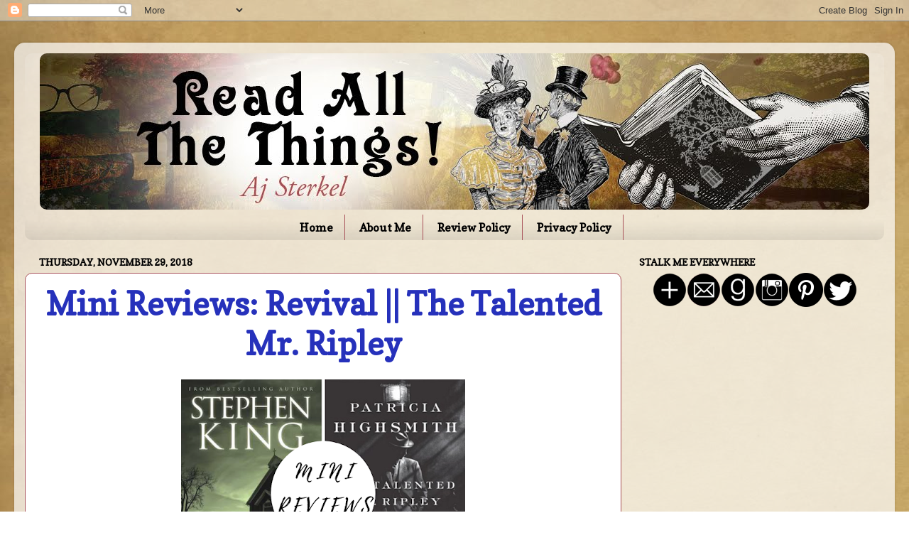

--- FILE ---
content_type: text/html; charset=UTF-8
request_url: https://ajsterkel.blogspot.com/2018/11/
body_size: 23123
content:
<!DOCTYPE html>
<html class='v2' dir='ltr' lang='en' xmlns='http://www.w3.org/1999/xhtml' xmlns:b='http://www.google.com/2005/gml/b' xmlns:data='http://www.google.com/2005/gml/data' xmlns:expr='http://www.google.com/2005/gml/expr'>
<head>
<link href='https://www.blogger.com/static/v1/widgets/335934321-css_bundle_v2.css' rel='stylesheet' type='text/css'/>
<meta content='7e111110412985ca4e72732efb0f7a01' name='p:domain_verify'/>
<meta content='width=1100' name='viewport'/>
<meta content='text/html; charset=UTF-8' http-equiv='Content-Type'/>
<meta content='blogger' name='generator'/>
<link href='https://ajsterkel.blogspot.com/favicon.ico' rel='icon' type='image/x-icon'/>
<link href='http://ajsterkel.blogspot.com/2018/11/' rel='canonical'/>
<link rel="alternate" type="application/atom+xml" title="Read All The Things! - Atom" href="https://ajsterkel.blogspot.com/feeds/posts/default" />
<link rel="alternate" type="application/rss+xml" title="Read All The Things! - RSS" href="https://ajsterkel.blogspot.com/feeds/posts/default?alt=rss" />
<link rel="service.post" type="application/atom+xml" title="Read All The Things! - Atom" href="https://www.blogger.com/feeds/8193309628838073849/posts/default" />
<!--Can't find substitution for tag [blog.ieCssRetrofitLinks]-->
<meta content='A blog about books, reading, writing, editing, and publishing.' name='description'/>
<meta content='http://ajsterkel.blogspot.com/2018/11/' property='og:url'/>
<meta content='Read All The Things!' property='og:title'/>
<meta content='A blog about books, reading, writing, editing, and publishing.' property='og:description'/>
<title>Read All The Things!: November 2018</title>
<style type='text/css'>@font-face{font-family:'Copse';font-style:normal;font-weight:400;font-display:swap;src:url(//fonts.gstatic.com/s/copse/v16/11hPGpDKz1rGb3dkFEmDUq-B.woff2)format('woff2');unicode-range:U+0000-00FF,U+0131,U+0152-0153,U+02BB-02BC,U+02C6,U+02DA,U+02DC,U+0304,U+0308,U+0329,U+2000-206F,U+20AC,U+2122,U+2191,U+2193,U+2212,U+2215,U+FEFF,U+FFFD;}</style>
<style id='page-skin-1' type='text/css'><!--
/*-----------------------------------------------
Blogger Template Style
Name:     Picture Window
Designer: Blogger
URL:      www.blogger.com
----------------------------------------------- */
/* Variable definitions
====================
<Variable name="keycolor" description="Main Color" type="color" default="#1a222a"/>
<Variable name="body.background" description="Body Background" type="background"
color="#ffffff" default="#111111 url(//themes.googleusercontent.com/image?id=1OACCYOE0-eoTRTfsBuX1NMN9nz599ufI1Jh0CggPFA_sK80AGkIr8pLtYRpNUKPmwtEa) repeat-x fixed top center"/>
<Group description="Page Text" selector="body">
<Variable name="body.font" description="Font" type="font"
default="normal normal 15px Arial, Tahoma, Helvetica, FreeSans, sans-serif"/>
<Variable name="body.text.color" description="Text Color" type="color" default="#333333"/>
</Group>
<Group description="Backgrounds" selector=".body-fauxcolumns-outer">
<Variable name="body.background.color" description="Outer Background" type="color" default="#296695"/>
<Variable name="header.background.color" description="Header Background" type="color" default="transparent"/>
<Variable name="post.background.color" description="Post Background" type="color" default="#ffffff"/>
</Group>
<Group description="Links" selector=".main-outer">
<Variable name="link.color" description="Link Color" type="color" default="#336699"/>
<Variable name="link.visited.color" description="Visited Color" type="color" default="#6699cc"/>
<Variable name="link.hover.color" description="Hover Color" type="color" default="#33aaff"/>
</Group>
<Group description="Blog Title" selector=".header h1">
<Variable name="header.font" description="Title Font" type="font"
default="normal normal 36px Arial, Tahoma, Helvetica, FreeSans, sans-serif"/>
<Variable name="header.text.color" description="Text Color" type="color" default="#ffffff" />
</Group>
<Group description="Tabs Text" selector=".tabs-inner .widget li a">
<Variable name="tabs.font" description="Font" type="font"
default="normal normal 15px Arial, Tahoma, Helvetica, FreeSans, sans-serif"/>
<Variable name="tabs.text.color" description="Text Color" type="color" default="#ffffff"/>
<Variable name="tabs.selected.text.color" description="Selected Color" type="color" default="#2631bb"/>
</Group>
<Group description="Tabs Background" selector=".tabs-outer .PageList">
<Variable name="tabs.background.color" description="Background Color" type="color" default="transparent"/>
<Variable name="tabs.selected.background.color" description="Selected Color" type="color" default="transparent"/>
<Variable name="tabs.separator.color" description="Separator Color" type="color" default="transparent"/>
</Group>
<Group description="Post Title" selector="h3.post-title, .comments h4">
<Variable name="post.title.font" description="Title Font" type="font"
default="normal normal 18px Arial, Tahoma, Helvetica, FreeSans, sans-serif"/>
</Group>
<Group description="Date Header" selector=".date-header">
<Variable name="date.header.color" description="Text Color" type="color" default="#000000"/>
</Group>
<Group description="Post" selector=".post">
<Variable name="post.footer.text.color" description="Footer Text Color" type="color" default="#999999"/>
<Variable name="post.border.color" description="Border Color" type="color" default="#dddddd"/>
</Group>
<Group description="Gadgets" selector="h2">
<Variable name="widget.title.font" description="Title Font" type="font"
default="bold normal 13px Arial, Tahoma, Helvetica, FreeSans, sans-serif"/>
<Variable name="widget.title.text.color" description="Title Color" type="color" default="#888888"/>
</Group>
<Group description="Footer" selector=".footer-outer">
<Variable name="footer.text.color" description="Text Color" type="color" default="#cccccc"/>
<Variable name="footer.widget.title.text.color" description="Gadget Title Color" type="color" default="#aaaaaa"/>
</Group>
<Group description="Footer Links" selector=".footer-outer">
<Variable name="footer.link.color" description="Link Color" type="color" default="#99ccee"/>
<Variable name="footer.link.visited.color" description="Visited Color" type="color" default="#77aaee"/>
<Variable name="footer.link.hover.color" description="Hover Color" type="color" default="#33aaff"/>
</Group>
<Variable name="content.margin" description="Content Margin Top" type="length" default="20px" min="0" max="100px"/>
<Variable name="content.padding" description="Content Padding" type="length" default="0" min="0" max="100px"/>
<Variable name="content.background" description="Content Background" type="background"
default="transparent none repeat scroll top left"/>
<Variable name="content.border.radius" description="Content Border Radius" type="length" default="0" min="0" max="100px"/>
<Variable name="content.shadow.spread" description="Content Shadow Spread" type="length" default="0" min="0" max="100px"/>
<Variable name="header.padding" description="Header Padding" type="length" default="0" min="0" max="100px"/>
<Variable name="header.background.gradient" description="Header Gradient" type="url"
default="none"/>
<Variable name="header.border.radius" description="Header Border Radius" type="length" default="0" min="0" max="100px"/>
<Variable name="main.border.radius.top" description="Main Border Radius" type="length" default="20px" min="0" max="100px"/>
<Variable name="footer.border.radius.top" description="Footer Border Radius Top" type="length" default="0" min="0" max="100px"/>
<Variable name="footer.border.radius.bottom" description="Footer Border Radius Bottom" type="length" default="20px" min="0" max="100px"/>
<Variable name="region.shadow.spread" description="Main and Footer Shadow Spread" type="length" default="3px" min="0" max="100px"/>
<Variable name="region.shadow.offset" description="Main and Footer Shadow Offset" type="length" default="1px" min="-50px" max="50px"/>
<Variable name="tabs.background.gradient" description="Tab Background Gradient" type="url" default="none"/>
<Variable name="tab.selected.background.gradient" description="Selected Tab Background" type="url"
default="url(https://resources.blogblog.com/blogblog/data/1kt/transparent/white80.png)"/>
<Variable name="tab.background" description="Tab Background" type="background"
default="transparent url(https://resources.blogblog.com/blogblog/data/1kt/transparent/black50.png) repeat scroll top left"/>
<Variable name="tab.border.radius" description="Tab Border Radius" type="length" default="10px" min="0" max="100px"/>
<Variable name="tab.first.border.radius" description="First Tab Border Radius" type="length" default="10px" min="0" max="100px"/>
<Variable name="tabs.border.radius" description="Tabs Border Radius" type="length" default="0" min="0" max="100px"/>
<Variable name="tabs.spacing" description="Tab Spacing" type="length" default=".25em" min="0" max="10em"/>
<Variable name="tabs.margin.bottom" description="Tab Margin Bottom" type="length" default="0" min="0" max="100px"/>
<Variable name="tabs.margin.sides" description="Tab Margin Sides" type="length" default="20px" min="0" max="100px"/>
<Variable name="main.background" description="Main Background" type="background"
default="transparent url(https://resources.blogblog.com/blogblog/data/1kt/transparent/white80.png) repeat scroll top left"/>
<Variable name="main.padding.sides" description="Main Padding Sides" type="length" default="20px" min="0" max="100px"/>
<Variable name="footer.background" description="Footer Background" type="background"
default="transparent url(https://resources.blogblog.com/blogblog/data/1kt/transparent/black50.png) repeat scroll top left"/>
<Variable name="post.margin.sides" description="Post Margin Sides" type="length" default="-20px" min="-50px" max="50px"/>
<Variable name="post.border.radius" description="Post Border Radius" type="length" default="5px" min="0" max="100px"/>
<Variable name="widget.title.text.transform" description="Widget Title Text Transform" type="string" default="uppercase"/>
<Variable name="mobile.background.overlay" description="Mobile Background Overlay" type="string"
default="transparent none repeat scroll top left"/>
<Variable name="startSide" description="Side where text starts in blog language" type="automatic" default="left"/>
<Variable name="endSide" description="Side where text ends in blog language" type="automatic" default="right"/>
*/
/* Content
----------------------------------------------- */
body {
font: normal normal 16px Georgia, Utopia, 'Palatino Linotype', Palatino, serif;
color: #000000;
background: #ffffff url(//2.bp.blogspot.com/-4GcZqqRvoxc/XlAWhKjnyiI/AAAAAAAAPHk/flb3QySZb7k56rNR5JVESeQ0IFk1jOpoQCK4BGAYYCw/s0/Blog%2Bbackground%2BBrown%2B4.jpg) repeat scroll top left;
}
html body .region-inner {
min-width: 0;
max-width: 100%;
width: auto;
}
.content-outer {
font-size: 90%;
}
a:link {
text-decoration:none;
color: #2631bb;
}
a:visited {
text-decoration:none;
color: #212777;
}
a:hover {
text-decoration:underline;
color: #a85159;
}
.content-outer {
background: transparent url(//www.blogblog.com/1kt/transparent/white80.png) repeat scroll top left;
-moz-border-radius: 15px;
-webkit-border-radius: 15px;
-goog-ms-border-radius: 15px;
border-radius: 15px;
-moz-box-shadow: 0 0 3px rgba(0, 0, 0, .15);
-webkit-box-shadow: 0 0 3px rgba(0, 0, 0, .15);
-goog-ms-box-shadow: 0 0 3px rgba(0, 0, 0, .15);
box-shadow: 0 0 3px rgba(0, 0, 0, .15);
margin: 30px auto;
}
.content-inner {
padding: 15px;
}
/* Header
----------------------------------------------- */
.header-outer {
background: rgba(0, 0, 0, 0) url(//www.blogblog.com/1kt/transparent/header_gradient_shade.png) repeat-x scroll top left;
_background-image: none;
color: #ffffff;
-moz-border-radius: 10px;
-webkit-border-radius: 10px;
-goog-ms-border-radius: 10px;
border-radius: 10px;
}
.Header img, .Header #header-inner {
-moz-border-radius: 10px;
-webkit-border-radius: 10px;
-goog-ms-border-radius: 10px;
border-radius: 10px;
}
.header-inner .Header .titlewrapper,
.header-inner .Header .descriptionwrapper {
padding-left: 30px;
padding-right: 30px;
}
.Header h1 {
font: normal normal 36px Arial, Tahoma, Helvetica, FreeSans, sans-serif;
text-shadow: 1px 1px 3px rgba(0, 0, 0, 0.3);
}
.Header h1 a {
color: #ffffff;
}
.Header .description {
font-size: 130%;
}
/* Tabs
----------------------------------------------- */
.tabs-inner {
margin: .5em 0 0;
padding: 0;
}
.tabs-inner .section {
margin: 0;
}
.tabs-inner .widget ul {
padding: 0;
background: rgba(0, 0, 0, 0) url(//www.blogblog.com/1kt/transparent/tabs_gradient_shade.png) repeat scroll bottom;
-moz-border-radius: 10px;
-webkit-border-radius: 10px;
-goog-ms-border-radius: 10px;
border-radius: 10px;
}
.tabs-inner .widget li {
border: none;
}
.tabs-inner .widget li a {
display: inline-block;
padding: .5em 1em;
margin-right: 0;
color: #000000;
font: normal bold 16px Copse;
-moz-border-radius: 0 0 0 0;
-webkit-border-top-left-radius: 0;
-webkit-border-top-right-radius: 0;
-goog-ms-border-radius: 0 0 0 0;
border-radius: 0 0 0 0;
background: transparent none no-repeat scroll top left;
border-right: 1px solid #a85159;
}
.tabs-inner .widget li:first-child a {
padding-left: 1.25em;
-moz-border-radius-topleft: 10px;
-moz-border-radius-bottomleft: 10px;
-webkit-border-top-left-radius: 10px;
-webkit-border-bottom-left-radius: 10px;
-goog-ms-border-top-left-radius: 10px;
-goog-ms-border-bottom-left-radius: 10px;
border-top-left-radius: 10px;
border-bottom-left-radius: 10px;
}
.tabs-inner .widget li.selected a,
.tabs-inner .widget li a:hover {
position: relative;
z-index: 1;
background: rgba(0, 0, 0, 0) url(//www.blogblog.com/1kt/transparent/tabs_gradient_shade.png) repeat scroll bottom;
color: #000000;
-moz-box-shadow: 0 0 0 rgba(0, 0, 0, .15);
-webkit-box-shadow: 0 0 0 rgba(0, 0, 0, .15);
-goog-ms-box-shadow: 0 0 0 rgba(0, 0, 0, .15);
box-shadow: 0 0 0 rgba(0, 0, 0, .15);
}
/* Headings
----------------------------------------------- */
h2 {
font: normal bold 14px Copse;
text-transform: uppercase;
color: #000000;
margin: .5em 0;
}
/* Main
----------------------------------------------- */
.main-outer {
background: transparent none repeat scroll top center;
-moz-border-radius: 0 0 0 0;
-webkit-border-top-left-radius: 0;
-webkit-border-top-right-radius: 0;
-webkit-border-bottom-left-radius: 0;
-webkit-border-bottom-right-radius: 0;
-goog-ms-border-radius: 0 0 0 0;
border-radius: 0 0 0 0;
-moz-box-shadow: 0 0 0 rgba(0, 0, 0, .15);
-webkit-box-shadow: 0 0 0 rgba(0, 0, 0, .15);
-goog-ms-box-shadow: 0 0 0 rgba(0, 0, 0, .15);
box-shadow: 0 0 0 rgba(0, 0, 0, .15);
}
.main-inner {
padding: 15px 5px 20px;
}
.main-inner .column-center-inner {
padding: 0 0;
}
.main-inner .column-left-inner {
padding-left: 0;
}
.main-inner .column-right-inner {
padding-right: 0;
}
/* Posts
----------------------------------------------- */
h3.post-title {
margin: 0;
font: normal bold 45px Copse;
}
.comments h4 {
margin: 1em 0 0;
font: normal bold 45px Copse;
}
.date-header span {
color: #000000;
}
.post-outer {
background-color: #ffffff;
border: solid 1px #a85159;
-moz-border-radius: 10px;
-webkit-border-radius: 10px;
border-radius: 10px;
-goog-ms-border-radius: 10px;
padding: 15px 20px;
margin: 0 -20px 20px;
}
.post-body {
line-height: 1.4;
font-size: 110%;
position: relative;
}
.post-header {
margin: 0 0 1.5em;
color: #000000;
line-height: 1.6;
}
.post-footer {
margin: .5em 0 0;
color: #000000;
line-height: 1.6;
}
#blog-pager {
font-size: 140%
}
#comments .comment-author {
padding-top: 1.5em;
border-top: dashed 1px #ccc;
border-top: dashed 1px rgba(128, 128, 128, .5);
background-position: 0 1.5em;
}
#comments .comment-author:first-child {
padding-top: 0;
border-top: none;
}
.avatar-image-container {
margin: .2em 0 0;
}
/* Comments
----------------------------------------------- */
.comments .comments-content .icon.blog-author {
background-repeat: no-repeat;
background-image: url([data-uri]);
}
.comments .comments-content .loadmore a {
border-top: 1px solid #a85159;
border-bottom: 1px solid #a85159;
}
.comments .continue {
border-top: 2px solid #a85159;
}
/* Widgets
----------------------------------------------- */
.widget ul, .widget #ArchiveList ul.flat {
padding: 0;
list-style: none;
}
.widget ul li, .widget #ArchiveList ul.flat li {
border-top: dashed 1px #ccc;
border-top: dashed 1px rgba(128, 128, 128, .5);
}
.widget ul li:first-child, .widget #ArchiveList ul.flat li:first-child {
border-top: none;
}
.widget .post-body ul {
list-style: disc;
}
.widget .post-body ul li {
border: none;
}
/* Footer
----------------------------------------------- */
.footer-outer {
color:#cccccc;
background: transparent url(https://resources.blogblog.com/blogblog/data/1kt/transparent/black50.png) repeat scroll top left;
-moz-border-radius: 10px 10px 10px 10px;
-webkit-border-top-left-radius: 10px;
-webkit-border-top-right-radius: 10px;
-webkit-border-bottom-left-radius: 10px;
-webkit-border-bottom-right-radius: 10px;
-goog-ms-border-radius: 10px 10px 10px 10px;
border-radius: 10px 10px 10px 10px;
-moz-box-shadow: 0 0 0 rgba(0, 0, 0, .15);
-webkit-box-shadow: 0 0 0 rgba(0, 0, 0, .15);
-goog-ms-box-shadow: 0 0 0 rgba(0, 0, 0, .15);
box-shadow: 0 0 0 rgba(0, 0, 0, .15);
}
.footer-inner {
padding: 10px 5px 20px;
}
.footer-outer a {
color: #000995;
}
.footer-outer a:visited {
color: #000995;
}
.footer-outer a:hover {
color: #952930;
}
.footer-outer .widget h2 {
color: #ccc6c7;
}
/* Mobile
----------------------------------------------- */
html body.mobile {
height: auto;
}
html body.mobile {
min-height: 480px;
background-size: 100% auto;
}
.mobile .body-fauxcolumn-outer {
background: transparent none repeat scroll top left;
}
html .mobile .mobile-date-outer, html .mobile .blog-pager {
border-bottom: none;
background: transparent none repeat scroll top center;
margin-bottom: 10px;
}
.mobile .date-outer {
background: transparent none repeat scroll top center;
}
.mobile .header-outer, .mobile .main-outer,
.mobile .post-outer, .mobile .footer-outer {
-moz-border-radius: 0;
-webkit-border-radius: 0;
-goog-ms-border-radius: 0;
border-radius: 0;
}
.mobile .content-outer,
.mobile .main-outer,
.mobile .post-outer {
background: inherit;
border: none;
}
.mobile .content-outer {
font-size: 100%;
}
.mobile-link-button {
background-color: #2631bb;
}
.mobile-link-button a:link, .mobile-link-button a:visited {
color: #ffffff;
}
.mobile-index-contents {
color: #000000;
}
.mobile .tabs-inner .PageList .widget-content {
background: rgba(0, 0, 0, 0) url(//www.blogblog.com/1kt/transparent/tabs_gradient_shade.png) repeat scroll bottom;
color: #000000;
}
.mobile .tabs-inner .PageList .widget-content .pagelist-arrow {
border-left: 1px solid #a85159;
}
#header-inner img {margin: 0 auto !important;} #header-inner {text-align:center !important;}
.PageList {text-align:center !important;}
.PageList li {display:inline !important; float:none !important;}
#search fieldset, #search form {
margin: 0;
padding: 0;
border: none;
}
#s {
padding: 0;
font-weight:normal;
color: #666;
border: 1px solid #ccc;
width: 97%;
margin: 0;
padding-left: 2%;
height: 32px;
}
input#searchsubmit{
display: none;
}
.post-title {text-align:center;}
jump-link {
text-align: center;
background: transparent;
}
.jump-link a {
background: #444444;
color: #ffffff;
padding: 5px;
border-radius: 5px;
}
.jump-link a:hover {
background: #ffffff;
color: #444444;
text-decoration: none;
}
--></style>
<style id='template-skin-1' type='text/css'><!--
body {
min-width: 1240px;
}
.content-outer, .content-fauxcolumn-outer, .region-inner {
min-width: 1240px;
max-width: 1240px;
_width: 1240px;
}
.main-inner .columns {
padding-left: 0px;
padding-right: 370px;
}
.main-inner .fauxcolumn-center-outer {
left: 0px;
right: 370px;
/* IE6 does not respect left and right together */
_width: expression(this.parentNode.offsetWidth -
parseInt("0px") -
parseInt("370px") + 'px');
}
.main-inner .fauxcolumn-left-outer {
width: 0px;
}
.main-inner .fauxcolumn-right-outer {
width: 370px;
}
.main-inner .column-left-outer {
width: 0px;
right: 100%;
margin-left: -0px;
}
.main-inner .column-right-outer {
width: 370px;
margin-right: -370px;
}
#layout {
min-width: 0;
}
#layout .content-outer {
min-width: 0;
width: 800px;
}
#layout .region-inner {
min-width: 0;
width: auto;
}
body#layout div.add_widget {
padding: 8px;
}
body#layout div.add_widget a {
margin-left: 32px;
}
--></style>
<style>
    body {background-image:url(\/\/2.bp.blogspot.com\/-4GcZqqRvoxc\/XlAWhKjnyiI\/AAAAAAAAPHk\/flb3QySZb7k56rNR5JVESeQ0IFk1jOpoQCK4BGAYYCw\/s0\/Blog%2Bbackground%2BBrown%2B4.jpg);}
    
@media (max-width: 200px) { body {background-image:url(\/\/2.bp.blogspot.com\/-4GcZqqRvoxc\/XlAWhKjnyiI\/AAAAAAAAPHk\/flb3QySZb7k56rNR5JVESeQ0IFk1jOpoQCK4BGAYYCw\/w200\/Blog%2Bbackground%2BBrown%2B4.jpg);}}
@media (max-width: 400px) and (min-width: 201px) { body {background-image:url(\/\/2.bp.blogspot.com\/-4GcZqqRvoxc\/XlAWhKjnyiI\/AAAAAAAAPHk\/flb3QySZb7k56rNR5JVESeQ0IFk1jOpoQCK4BGAYYCw\/w400\/Blog%2Bbackground%2BBrown%2B4.jpg);}}
@media (max-width: 800px) and (min-width: 401px) { body {background-image:url(\/\/2.bp.blogspot.com\/-4GcZqqRvoxc\/XlAWhKjnyiI\/AAAAAAAAPHk\/flb3QySZb7k56rNR5JVESeQ0IFk1jOpoQCK4BGAYYCw\/w800\/Blog%2Bbackground%2BBrown%2B4.jpg);}}
@media (max-width: 1200px) and (min-width: 801px) { body {background-image:url(\/\/2.bp.blogspot.com\/-4GcZqqRvoxc\/XlAWhKjnyiI\/AAAAAAAAPHk\/flb3QySZb7k56rNR5JVESeQ0IFk1jOpoQCK4BGAYYCw\/w1200\/Blog%2Bbackground%2BBrown%2B4.jpg);}}
/* Last tag covers anything over one higher than the previous max-size cap. */
@media (min-width: 1201px) { body {background-image:url(\/\/2.bp.blogspot.com\/-4GcZqqRvoxc\/XlAWhKjnyiI\/AAAAAAAAPHk\/flb3QySZb7k56rNR5JVESeQ0IFk1jOpoQCK4BGAYYCw\/w1600\/Blog%2Bbackground%2BBrown%2B4.jpg);}}
  </style>
<script type='text/javascript'>
        (function(i,s,o,g,r,a,m){i['GoogleAnalyticsObject']=r;i[r]=i[r]||function(){
        (i[r].q=i[r].q||[]).push(arguments)},i[r].l=1*new Date();a=s.createElement(o),
        m=s.getElementsByTagName(o)[0];a.async=1;a.src=g;m.parentNode.insertBefore(a,m)
        })(window,document,'script','https://www.google-analytics.com/analytics.js','ga');
        ga('create', 'UA-115447350-1', 'auto', 'blogger');
        ga('blogger.send', 'pageview');
      </script>
<link href='https://www.blogger.com/dyn-css/authorization.css?targetBlogID=8193309628838073849&amp;zx=f696df14-ac0a-460b-8f21-28e35d30581e' media='none' onload='if(media!=&#39;all&#39;)media=&#39;all&#39;' rel='stylesheet'/><noscript><link href='https://www.blogger.com/dyn-css/authorization.css?targetBlogID=8193309628838073849&amp;zx=f696df14-ac0a-460b-8f21-28e35d30581e' rel='stylesheet'/></noscript>
<meta name='google-adsense-platform-account' content='ca-host-pub-1556223355139109'/>
<meta name='google-adsense-platform-domain' content='blogspot.com'/>

<!-- data-ad-client=ca-pub-1525554015346524 -->

</head>
<body class='loading'>
<div class='navbar section' id='navbar' name='Navbar'><div class='widget Navbar' data-version='1' id='Navbar1'><script type="text/javascript">
    function setAttributeOnload(object, attribute, val) {
      if(window.addEventListener) {
        window.addEventListener('load',
          function(){ object[attribute] = val; }, false);
      } else {
        window.attachEvent('onload', function(){ object[attribute] = val; });
      }
    }
  </script>
<div id="navbar-iframe-container"></div>
<script type="text/javascript" src="https://apis.google.com/js/platform.js"></script>
<script type="text/javascript">
      gapi.load("gapi.iframes:gapi.iframes.style.bubble", function() {
        if (gapi.iframes && gapi.iframes.getContext) {
          gapi.iframes.getContext().openChild({
              url: 'https://www.blogger.com/navbar/8193309628838073849?origin\x3dhttps://ajsterkel.blogspot.com',
              where: document.getElementById("navbar-iframe-container"),
              id: "navbar-iframe"
          });
        }
      });
    </script><script type="text/javascript">
(function() {
var script = document.createElement('script');
script.type = 'text/javascript';
script.src = '//pagead2.googlesyndication.com/pagead/js/google_top_exp.js';
var head = document.getElementsByTagName('head')[0];
if (head) {
head.appendChild(script);
}})();
</script>
</div></div>
<div class='body-fauxcolumns'>
<div class='fauxcolumn-outer body-fauxcolumn-outer'>
<div class='cap-top'>
<div class='cap-left'></div>
<div class='cap-right'></div>
</div>
<div class='fauxborder-left'>
<div class='fauxborder-right'></div>
<div class='fauxcolumn-inner'>
</div>
</div>
<div class='cap-bottom'>
<div class='cap-left'></div>
<div class='cap-right'></div>
</div>
</div>
</div>
<div class='content'>
<div class='content-fauxcolumns'>
<div class='fauxcolumn-outer content-fauxcolumn-outer'>
<div class='cap-top'>
<div class='cap-left'></div>
<div class='cap-right'></div>
</div>
<div class='fauxborder-left'>
<div class='fauxborder-right'></div>
<div class='fauxcolumn-inner'>
</div>
</div>
<div class='cap-bottom'>
<div class='cap-left'></div>
<div class='cap-right'></div>
</div>
</div>
</div>
<div class='content-outer'>
<div class='content-cap-top cap-top'>
<div class='cap-left'></div>
<div class='cap-right'></div>
</div>
<div class='fauxborder-left content-fauxborder-left'>
<div class='fauxborder-right content-fauxborder-right'></div>
<div class='content-inner'>
<header>
<div class='header-outer'>
<div class='header-cap-top cap-top'>
<div class='cap-left'></div>
<div class='cap-right'></div>
</div>
<div class='fauxborder-left header-fauxborder-left'>
<div class='fauxborder-right header-fauxborder-right'></div>
<div class='region-inner header-inner'>
<div class='header section' id='header' name='Header'><div class='widget Header' data-version='1' id='Header1'>
<div id='header-inner'>
<a href='https://ajsterkel.blogspot.com/' style='display: block'>
<img alt='Read All The Things!' height='220px; ' id='Header1_headerimg' src='https://blogger.googleusercontent.com/img/b/R29vZ2xl/AVvXsEgvARkAdO_Dg5kI6B_aJVpCn6_PetkpPXFKkqip0IY3XTODoJGPSQTfBy3o7kfNibfMPdQXQCUTEDiyfxSRgpuowsRz3yQqn_PNTnUsyEZqIiVLTAuDqHiRSgM_i4YTsre5pZlyM3MrL2c/s1600/whimsical_v001_2.jpg' style='display: block' width='1168px; '/>
</a>
</div>
</div></div>
</div>
</div>
<div class='header-cap-bottom cap-bottom'>
<div class='cap-left'></div>
<div class='cap-right'></div>
</div>
</div>
</header>
<div class='tabs-outer'>
<div class='tabs-cap-top cap-top'>
<div class='cap-left'></div>
<div class='cap-right'></div>
</div>
<div class='fauxborder-left tabs-fauxborder-left'>
<div class='fauxborder-right tabs-fauxborder-right'></div>
<div class='region-inner tabs-inner'>
<div class='tabs section' id='crosscol' name='Cross-Column'><div class='widget PageList' data-version='1' id='PageList1'>
<div class='widget-content'>
<ul>
<li>
<a href='https://ajsterkel.blogspot.com/'>Home</a>
</li>
<li>
<a href='https://ajsterkel.blogspot.com/p/about-me.html'>About Me</a>
</li>
<li>
<a href='https://ajsterkel.blogspot.com/p/review-policy.html'>Review Policy</a>
</li>
<li>
<a href='https://ajsterkel.blogspot.com/p/privacy-policy.html'>Privacy Policy</a>
</li>
</ul>
<div class='clear'></div>
</div>
</div></div>
<div class='tabs no-items section' id='crosscol-overflow' name='Cross-Column 2'></div>
</div>
</div>
<div class='tabs-cap-bottom cap-bottom'>
<div class='cap-left'></div>
<div class='cap-right'></div>
</div>
</div>
<div class='main-outer'>
<div class='main-cap-top cap-top'>
<div class='cap-left'></div>
<div class='cap-right'></div>
</div>
<div class='fauxborder-left main-fauxborder-left'>
<div class='fauxborder-right main-fauxborder-right'></div>
<div class='region-inner main-inner'>
<div class='columns fauxcolumns'>
<div class='fauxcolumn-outer fauxcolumn-center-outer'>
<div class='cap-top'>
<div class='cap-left'></div>
<div class='cap-right'></div>
</div>
<div class='fauxborder-left'>
<div class='fauxborder-right'></div>
<div class='fauxcolumn-inner'>
</div>
</div>
<div class='cap-bottom'>
<div class='cap-left'></div>
<div class='cap-right'></div>
</div>
</div>
<div class='fauxcolumn-outer fauxcolumn-left-outer'>
<div class='cap-top'>
<div class='cap-left'></div>
<div class='cap-right'></div>
</div>
<div class='fauxborder-left'>
<div class='fauxborder-right'></div>
<div class='fauxcolumn-inner'>
</div>
</div>
<div class='cap-bottom'>
<div class='cap-left'></div>
<div class='cap-right'></div>
</div>
</div>
<div class='fauxcolumn-outer fauxcolumn-right-outer'>
<div class='cap-top'>
<div class='cap-left'></div>
<div class='cap-right'></div>
</div>
<div class='fauxborder-left'>
<div class='fauxborder-right'></div>
<div class='fauxcolumn-inner'>
</div>
</div>
<div class='cap-bottom'>
<div class='cap-left'></div>
<div class='cap-right'></div>
</div>
</div>
<!-- corrects IE6 width calculation -->
<div class='columns-inner'>
<div class='column-center-outer'>
<div class='column-center-inner'>
<div class='main section' id='main' name='Main'><div class='widget Blog' data-version='1' id='Blog1'>
<div class='blog-posts hfeed'>

          <div class="date-outer">
        
<h2 class='date-header'><span>Thursday, November 29, 2018</span></h2>

          <div class="date-posts">
        
<div class='post-outer'>
<div class='post hentry uncustomized-post-template' itemprop='blogPost' itemscope='itemscope' itemtype='http://schema.org/BlogPosting'>
<meta content='https://blogger.googleusercontent.com/img/b/R29vZ2xl/AVvXsEjqKVwq65a_LA8e1nqCll_WIeGweghBDCNo-QOUsaW16A2Hmp865c6NeabhtPQW4qNjUnCoqJFlEuJnFEHmab7AQ_po8re001WiHp5Tb9IeXh1Fax96AOe8GqBmFf7a-AOMGvf-CSNqnn4/s400/MiniReviews1129.png' itemprop='image_url'/>
<meta content='8193309628838073849' itemprop='blogId'/>
<meta content='1724290374528587468' itemprop='postId'/>
<a name='1724290374528587468'></a>
<h3 class='post-title entry-title' itemprop='name'>
<a href='https://ajsterkel.blogspot.com/2018/11/mini-reviews-revival-talented-mr-ripley.html'>Mini Reviews: Revival || The Talented Mr. Ripley</a>
</h3>
<div class='post-header'>
<div class='post-header-line-1'></div>
</div>
<div class='post-body entry-content' id='post-body-1724290374528587468' itemprop='articleBody'>
<div class="separator" style="clear: both; text-align: center;">
<a href="https://blogger.googleusercontent.com/img/b/R29vZ2xl/AVvXsEjqKVwq65a_LA8e1nqCll_WIeGweghBDCNo-QOUsaW16A2Hmp865c6NeabhtPQW4qNjUnCoqJFlEuJnFEHmab7AQ_po8re001WiHp5Tb9IeXh1Fax96AOe8GqBmFf7a-AOMGvf-CSNqnn4/s1600/MiniReviews1129.png" imageanchor="1" style="margin-left: 1em; margin-right: 1em;"><img border="0" data-original-height="756" data-original-width="945" height="320" src="https://blogger.googleusercontent.com/img/b/R29vZ2xl/AVvXsEjqKVwq65a_LA8e1nqCll_WIeGweghBDCNo-QOUsaW16A2Hmp865c6NeabhtPQW4qNjUnCoqJFlEuJnFEHmab7AQ_po8re001WiHp5Tb9IeXh1Fax96AOe8GqBmFf7a-AOMGvf-CSNqnn4/s400/MiniReviews1129.png" width="400"></a></div>
<div class="separator" style="clear: both; text-align: center;">
<br></div>
<div class="separator" style="clear: both; text-align: center;">
</div>
<div style='clear: both;'></div>
</div>
<div class='jump-link'>
<a href='https://ajsterkel.blogspot.com/2018/11/mini-reviews-revival-talented-mr-ripley.html#more' title='Mini Reviews: Revival || The Talented Mr. Ripley'>Read more &#187;</a>
</div>
<div class='post-footer'>
<div class='post-footer-line post-footer-line-1'>
<span class='post-author vcard'>
Posted by
<span class='fn' itemprop='author' itemscope='itemscope' itemtype='http://schema.org/Person'>
<meta content='https://www.blogger.com/profile/02860483414620371093' itemprop='url'/>
<a class='g-profile' href='https://www.blogger.com/profile/02860483414620371093' rel='author' title='author profile'>
<span itemprop='name'>Aj @ Read All The Things!</span>
</a>
</span>
</span>
<span class='post-timestamp'>
at
<meta content='http://ajsterkel.blogspot.com/2018/11/mini-reviews-revival-talented-mr-ripley.html' itemprop='url'/>
<a class='timestamp-link' href='https://ajsterkel.blogspot.com/2018/11/mini-reviews-revival-talented-mr-ripley.html' rel='bookmark' title='permanent link'><abbr class='published' itemprop='datePublished' title='2018-11-29T06:00:00-07:00'>6:00&#8239;AM</abbr></a>
</span>
<span class='post-comment-link'>
<a class='comment-link' href='https://ajsterkel.blogspot.com/2018/11/mini-reviews-revival-talented-mr-ripley.html#comment-form' onclick=''>
24 comments:
  </a>
</span>
<span class='post-icons'>
<span class='item-control blog-admin pid-880022339'>
<a href='https://www.blogger.com/post-edit.g?blogID=8193309628838073849&postID=1724290374528587468&from=pencil' title='Edit Post'>
<img alt='' class='icon-action' height='18' src='https://resources.blogblog.com/img/icon18_edit_allbkg.gif' width='18'/>
</a>
</span>
</span>
<div class='post-share-buttons goog-inline-block'>
<a class='goog-inline-block share-button sb-email' href='https://www.blogger.com/share-post.g?blogID=8193309628838073849&postID=1724290374528587468&target=email' target='_blank' title='Email This'><span class='share-button-link-text'>Email This</span></a><a class='goog-inline-block share-button sb-blog' href='https://www.blogger.com/share-post.g?blogID=8193309628838073849&postID=1724290374528587468&target=blog' onclick='window.open(this.href, "_blank", "height=270,width=475"); return false;' target='_blank' title='BlogThis!'><span class='share-button-link-text'>BlogThis!</span></a><a class='goog-inline-block share-button sb-twitter' href='https://www.blogger.com/share-post.g?blogID=8193309628838073849&postID=1724290374528587468&target=twitter' target='_blank' title='Share to X'><span class='share-button-link-text'>Share to X</span></a><a class='goog-inline-block share-button sb-facebook' href='https://www.blogger.com/share-post.g?blogID=8193309628838073849&postID=1724290374528587468&target=facebook' onclick='window.open(this.href, "_blank", "height=430,width=640"); return false;' target='_blank' title='Share to Facebook'><span class='share-button-link-text'>Share to Facebook</span></a><a class='goog-inline-block share-button sb-pinterest' href='https://www.blogger.com/share-post.g?blogID=8193309628838073849&postID=1724290374528587468&target=pinterest' target='_blank' title='Share to Pinterest'><span class='share-button-link-text'>Share to Pinterest</span></a>
</div>
</div>
<div class='post-footer-line post-footer-line-2'>
<span class='post-labels'>
Labels:
<a href='https://ajsterkel.blogspot.com/search/label/Genre%20Fiction%20Review' rel='tag'>Genre Fiction Review</a>
</span>
</div>
<div class='post-footer-line post-footer-line-3'>
<span class='post-location'>
</span>
</div>
</div>
</div>
</div>
<div class='inline-ad'>
<script async src="https://pagead2.googlesyndication.com/pagead/js/adsbygoogle.js"></script>
<!-- ajsterkel_main_Blog1_1x1_as -->
<ins class="adsbygoogle"
     style="display:block"
     data-ad-client="ca-pub-1525554015346524"
     data-ad-host="ca-host-pub-1556223355139109"
     data-ad-slot="3912691449"
     data-ad-format="auto"
     data-full-width-responsive="true"></ins>
<script>
(adsbygoogle = window.adsbygoogle || []).push({});
</script>
</div>

          </div></div>
        

          <div class="date-outer">
        
<h2 class='date-header'><span>Tuesday, November 27, 2018</span></h2>

          <div class="date-posts">
        
<div class='post-outer'>
<div class='post hentry uncustomized-post-template' itemprop='blogPost' itemscope='itemscope' itemtype='http://schema.org/BlogPosting'>
<meta content='https://blogger.googleusercontent.com/img/b/R29vZ2xl/AVvXsEg8MvKgXzqeRcJypZzfjo6Vk2fHjO008qUFmSXNpa4Mrflnj_X5jdTA1HiQEBJjgwOcnLRNPM6G3VYxqaWVOPG60pN0YLYt0aMDhKL9CecZecMV-AIvNsVkctpKOj2p2kGwZuKZXpdVBnk/s400/Books+About+Friends+%25281%2529.png' itemprop='image_url'/>
<meta content='8193309628838073849' itemprop='blogId'/>
<meta content='8389529784560105895' itemprop='postId'/>
<a name='8389529784560105895'></a>
<h3 class='post-title entry-title' itemprop='name'>
<a href='https://ajsterkel.blogspot.com/2018/11/top-ten-tuesday-fictional-families.html'>Top Ten Tuesday: Fictional Families & Friends</a>
</h3>
<div class='post-header'>
<div class='post-header-line-1'></div>
</div>
<div class='post-body entry-content' id='post-body-8389529784560105895' itemprop='articleBody'>
<br>
<br>
<a href="https://blogger.googleusercontent.com/img/b/R29vZ2xl/AVvXsEg8MvKgXzqeRcJypZzfjo6Vk2fHjO008qUFmSXNpa4Mrflnj_X5jdTA1HiQEBJjgwOcnLRNPM6G3VYxqaWVOPG60pN0YLYt0aMDhKL9CecZecMV-AIvNsVkctpKOj2p2kGwZuKZXpdVBnk/s1600/Books+About+Friends+%25281%2529.png" imageanchor="1" style="clear: left; float: left; margin-bottom: 1em; margin-right: 1em;"><img border="0" data-original-height="1600" data-original-width="762" height="400" src="https://blogger.googleusercontent.com/img/b/R29vZ2xl/AVvXsEg8MvKgXzqeRcJypZzfjo6Vk2fHjO008qUFmSXNpa4Mrflnj_X5jdTA1HiQEBJjgwOcnLRNPM6G3VYxqaWVOPG60pN0YLYt0aMDhKL9CecZecMV-AIvNsVkctpKOj2p2kGwZuKZXpdVBnk/s400/Books+About+Friends+%25281%2529.png" width="190"></a><br>
<br>
<div style="border: double 5px #aaaaaa; margin: 40px; padding: 30px;">
<div class="MsoNormal" style="line-height: 150%;">
<span style="font-family: &quot;georgia&quot; , &quot;times new roman&quot; , serif;"><span style="line-height: 150%;">Top Ten Tuesday is hosted by </span><a href="http://www.thatartsyreadergirl.com/top-ten-tuesday/" target="_blank"><span style="color: windowtext;">That Artsy Reader Girl.</span></a> This week&#8217;s topic is platonic relationships. Here are ten novels where romantic love takes a back seat (or doesn&#8217;t make an appearance). These books are all about the friends and families. I separated them into vague age groups for you because I&#8217;m helpful like that.</span><o:p></o:p><br>
<span style="font-family: &quot;georgia&quot; , &quot;times new roman&quot; , serif;"><br>
</span> <span style="font-family: &quot;georgia&quot; , &quot;times new roman&quot; , serif; font-size: xx-small;">*This post contains affiliate links. I earn a commission from qualifying purchases.</span></div>
<div style="line-height: 150%; margin-bottom: .0001pt; margin: 0in;">
</div>
</div>
<br>
<br>
<br>
<br>
<div style='clear: both;'></div>
</div>
<div class='jump-link'>
<a href='https://ajsterkel.blogspot.com/2018/11/top-ten-tuesday-fictional-families.html#more' title='Top Ten Tuesday: Fictional Families & Friends'>Read more &#187;</a>
</div>
<div class='post-footer'>
<div class='post-footer-line post-footer-line-1'>
<span class='post-author vcard'>
Posted by
<span class='fn' itemprop='author' itemscope='itemscope' itemtype='http://schema.org/Person'>
<meta content='https://www.blogger.com/profile/02860483414620371093' itemprop='url'/>
<a class='g-profile' href='https://www.blogger.com/profile/02860483414620371093' rel='author' title='author profile'>
<span itemprop='name'>Aj @ Read All The Things!</span>
</a>
</span>
</span>
<span class='post-timestamp'>
at
<meta content='http://ajsterkel.blogspot.com/2018/11/top-ten-tuesday-fictional-families.html' itemprop='url'/>
<a class='timestamp-link' href='https://ajsterkel.blogspot.com/2018/11/top-ten-tuesday-fictional-families.html' rel='bookmark' title='permanent link'><abbr class='published' itemprop='datePublished' title='2018-11-27T06:00:00-07:00'>6:00&#8239;AM</abbr></a>
</span>
<span class='post-comment-link'>
<a class='comment-link' href='https://ajsterkel.blogspot.com/2018/11/top-ten-tuesday-fictional-families.html#comment-form' onclick=''>
60 comments:
  </a>
</span>
<span class='post-icons'>
<span class='item-control blog-admin pid-880022339'>
<a href='https://www.blogger.com/post-edit.g?blogID=8193309628838073849&postID=8389529784560105895&from=pencil' title='Edit Post'>
<img alt='' class='icon-action' height='18' src='https://resources.blogblog.com/img/icon18_edit_allbkg.gif' width='18'/>
</a>
</span>
</span>
<div class='post-share-buttons goog-inline-block'>
<a class='goog-inline-block share-button sb-email' href='https://www.blogger.com/share-post.g?blogID=8193309628838073849&postID=8389529784560105895&target=email' target='_blank' title='Email This'><span class='share-button-link-text'>Email This</span></a><a class='goog-inline-block share-button sb-blog' href='https://www.blogger.com/share-post.g?blogID=8193309628838073849&postID=8389529784560105895&target=blog' onclick='window.open(this.href, "_blank", "height=270,width=475"); return false;' target='_blank' title='BlogThis!'><span class='share-button-link-text'>BlogThis!</span></a><a class='goog-inline-block share-button sb-twitter' href='https://www.blogger.com/share-post.g?blogID=8193309628838073849&postID=8389529784560105895&target=twitter' target='_blank' title='Share to X'><span class='share-button-link-text'>Share to X</span></a><a class='goog-inline-block share-button sb-facebook' href='https://www.blogger.com/share-post.g?blogID=8193309628838073849&postID=8389529784560105895&target=facebook' onclick='window.open(this.href, "_blank", "height=430,width=640"); return false;' target='_blank' title='Share to Facebook'><span class='share-button-link-text'>Share to Facebook</span></a><a class='goog-inline-block share-button sb-pinterest' href='https://www.blogger.com/share-post.g?blogID=8193309628838073849&postID=8389529784560105895&target=pinterest' target='_blank' title='Share to Pinterest'><span class='share-button-link-text'>Share to Pinterest</span></a>
</div>
</div>
<div class='post-footer-line post-footer-line-2'>
<span class='post-labels'>
Labels:
<a href='https://ajsterkel.blogspot.com/search/label/Memes' rel='tag'>Memes</a>
</span>
</div>
<div class='post-footer-line post-footer-line-3'>
<span class='post-location'>
</span>
</div>
</div>
</div>
</div>
<div class='inline-ad'>
<script async src="https://pagead2.googlesyndication.com/pagead/js/adsbygoogle.js"></script>
<!-- ajsterkel_main_Blog1_1x1_as -->
<ins class="adsbygoogle"
     style="display:block"
     data-ad-client="ca-pub-1525554015346524"
     data-ad-host="ca-host-pub-1556223355139109"
     data-ad-slot="3912691449"
     data-ad-format="auto"
     data-full-width-responsive="true"></ins>
<script>
(adsbygoogle = window.adsbygoogle || []).push({});
</script>
</div>

          </div></div>
        

          <div class="date-outer">
        
<h2 class='date-header'><span>Sunday, November 25, 2018</span></h2>

          <div class="date-posts">
        
<div class='post-outer'>
<div class='post hentry uncustomized-post-template' itemprop='blogPost' itemscope='itemscope' itemtype='http://schema.org/BlogPosting'>
<meta content='https://blogger.googleusercontent.com/img/b/R29vZ2xl/AVvXsEjOmp1DSgLzONY75yYYLnsjZxsn3yYy96j7wYwWxYWlVrIyBh31IOd9nDHwMXp4AHVsiNg7YgenwwnTuqI-_QOTQzmSRPWHwJaCUkiG08w2rS7wPhtRp8UoPE9clch1W5xwzXHLvFd4N1o/s400/TheSundayPost28.png' itemprop='image_url'/>
<meta content='8193309628838073849' itemprop='blogId'/>
<meta content='5639933817914976750' itemprop='postId'/>
<a name='5639933817914976750'></a>
<h3 class='post-title entry-title' itemprop='name'>
<a href='https://ajsterkel.blogspot.com/2018/11/the-sunday-post-174.html'>The Sunday Post #174</a>
</h3>
<div class='post-header'>
<div class='post-header-line-1'></div>
</div>
<div class='post-body entry-content' id='post-body-5639933817914976750' itemprop='articleBody'>
<table align="center" cellpadding="0" cellspacing="0" class="tr-caption-container" style="margin-left: auto; margin-right: auto; text-align: center;"><tbody>
<tr><td style="text-align: center;"><a href="https://blogger.googleusercontent.com/img/b/R29vZ2xl/AVvXsEjOmp1DSgLzONY75yYYLnsjZxsn3yYy96j7wYwWxYWlVrIyBh31IOd9nDHwMXp4AHVsiNg7YgenwwnTuqI-_QOTQzmSRPWHwJaCUkiG08w2rS7wPhtRp8UoPE9clch1W5xwzXHLvFd4N1o/s1600/TheSundayPost28.png" imageanchor="1" style="margin-left: auto; margin-right: auto;"><img border="0" data-original-height="800" data-original-width="800" height="400" src="https://blogger.googleusercontent.com/img/b/R29vZ2xl/AVvXsEjOmp1DSgLzONY75yYYLnsjZxsn3yYy96j7wYwWxYWlVrIyBh31IOd9nDHwMXp4AHVsiNg7YgenwwnTuqI-_QOTQzmSRPWHwJaCUkiG08w2rS7wPhtRp8UoPE9clch1W5xwzXHLvFd4N1o/s400/TheSundayPost28.png" width="400"></a></td></tr>
<tr><td class="tr-caption" style="text-align: center;"><span style="font-size: small;">A blog for the classy modern hermit.</span></td></tr>
</tbody></table>
<div class="separator" style="clear: both; text-align: center;">
<br></div>
<div class="separator" style="clear: both; text-align: center;">
</div>
<div style='clear: both;'></div>
</div>
<div class='jump-link'>
<a href='https://ajsterkel.blogspot.com/2018/11/the-sunday-post-174.html#more' title='The Sunday Post #174'>Read more &#187;</a>
</div>
<div class='post-footer'>
<div class='post-footer-line post-footer-line-1'>
<span class='post-author vcard'>
Posted by
<span class='fn' itemprop='author' itemscope='itemscope' itemtype='http://schema.org/Person'>
<meta content='https://www.blogger.com/profile/02860483414620371093' itemprop='url'/>
<a class='g-profile' href='https://www.blogger.com/profile/02860483414620371093' rel='author' title='author profile'>
<span itemprop='name'>Aj @ Read All The Things!</span>
</a>
</span>
</span>
<span class='post-timestamp'>
at
<meta content='http://ajsterkel.blogspot.com/2018/11/the-sunday-post-174.html' itemprop='url'/>
<a class='timestamp-link' href='https://ajsterkel.blogspot.com/2018/11/the-sunday-post-174.html' rel='bookmark' title='permanent link'><abbr class='published' itemprop='datePublished' title='2018-11-25T06:00:00-07:00'>6:00&#8239;AM</abbr></a>
</span>
<span class='post-comment-link'>
<a class='comment-link' href='https://ajsterkel.blogspot.com/2018/11/the-sunday-post-174.html#comment-form' onclick=''>
100 comments:
  </a>
</span>
<span class='post-icons'>
<span class='item-control blog-admin pid-880022339'>
<a href='https://www.blogger.com/post-edit.g?blogID=8193309628838073849&postID=5639933817914976750&from=pencil' title='Edit Post'>
<img alt='' class='icon-action' height='18' src='https://resources.blogblog.com/img/icon18_edit_allbkg.gif' width='18'/>
</a>
</span>
</span>
<div class='post-share-buttons goog-inline-block'>
<a class='goog-inline-block share-button sb-email' href='https://www.blogger.com/share-post.g?blogID=8193309628838073849&postID=5639933817914976750&target=email' target='_blank' title='Email This'><span class='share-button-link-text'>Email This</span></a><a class='goog-inline-block share-button sb-blog' href='https://www.blogger.com/share-post.g?blogID=8193309628838073849&postID=5639933817914976750&target=blog' onclick='window.open(this.href, "_blank", "height=270,width=475"); return false;' target='_blank' title='BlogThis!'><span class='share-button-link-text'>BlogThis!</span></a><a class='goog-inline-block share-button sb-twitter' href='https://www.blogger.com/share-post.g?blogID=8193309628838073849&postID=5639933817914976750&target=twitter' target='_blank' title='Share to X'><span class='share-button-link-text'>Share to X</span></a><a class='goog-inline-block share-button sb-facebook' href='https://www.blogger.com/share-post.g?blogID=8193309628838073849&postID=5639933817914976750&target=facebook' onclick='window.open(this.href, "_blank", "height=430,width=640"); return false;' target='_blank' title='Share to Facebook'><span class='share-button-link-text'>Share to Facebook</span></a><a class='goog-inline-block share-button sb-pinterest' href='https://www.blogger.com/share-post.g?blogID=8193309628838073849&postID=5639933817914976750&target=pinterest' target='_blank' title='Share to Pinterest'><span class='share-button-link-text'>Share to Pinterest</span></a>
</div>
</div>
<div class='post-footer-line post-footer-line-2'>
<span class='post-labels'>
Labels:
<a href='https://ajsterkel.blogspot.com/search/label/The%20Sunday%20Post' rel='tag'>The Sunday Post</a>
</span>
</div>
<div class='post-footer-line post-footer-line-3'>
<span class='post-location'>
</span>
</div>
</div>
</div>
</div>

          </div></div>
        

          <div class="date-outer">
        
<h2 class='date-header'><span>Saturday, November 24, 2018</span></h2>

          <div class="date-posts">
        
<div class='post-outer'>
<div class='post hentry uncustomized-post-template' itemprop='blogPost' itemscope='itemscope' itemtype='http://schema.org/BlogPosting'>
<meta content='https://blogger.googleusercontent.com/img/b/R29vZ2xl/AVvXsEg3sdLndp5SL4WOfy0Ol3FwqFltJs0ELM7gPrOn3PEqgClZQHXVSkv-iiVQQvVi3dCIercEeX2-OOR8KE5z-pCqsNIRSn9Sj3mNlVcOs0VfIINIetp8Byg1SQj1BAB1HJv0EgEzsW-RaGI/s400/MiniReviewsGuide.png' itemprop='image_url'/>
<meta content='8193309628838073849' itemprop='blogId'/>
<meta content='3794075596830074617' itemprop='postId'/>
<a name='3794075596830074617'></a>
<h3 class='post-title entry-title' itemprop='name'>
<a href='https://ajsterkel.blogspot.com/2018/11/mini-reviews-gentlemans-guide-to.html'>Mini Reviews: The Gentleman&#8217;s Guide To Getting Lucky || The Lady&#8217;s Guide To Petticoats And Piracy</a>
</h3>
<div class='post-header'>
<div class='post-header-line-1'></div>
</div>
<div class='post-body entry-content' id='post-body-3794075596830074617' itemprop='articleBody'>
<div class="separator" style="clear: both; text-align: center;">
<a href="https://blogger.googleusercontent.com/img/b/R29vZ2xl/AVvXsEg3sdLndp5SL4WOfy0Ol3FwqFltJs0ELM7gPrOn3PEqgClZQHXVSkv-iiVQQvVi3dCIercEeX2-OOR8KE5z-pCqsNIRSn9Sj3mNlVcOs0VfIINIetp8Byg1SQj1BAB1HJv0EgEzsW-RaGI/s1600/MiniReviewsGuide.png" imageanchor="1" style="margin-left: 1em; margin-right: 1em;"><img border="0" data-original-height="756" data-original-width="945" height="320" src="https://blogger.googleusercontent.com/img/b/R29vZ2xl/AVvXsEg3sdLndp5SL4WOfy0Ol3FwqFltJs0ELM7gPrOn3PEqgClZQHXVSkv-iiVQQvVi3dCIercEeX2-OOR8KE5z-pCqsNIRSn9Sj3mNlVcOs0VfIINIetp8Byg1SQj1BAB1HJv0EgEzsW-RaGI/s400/MiniReviewsGuide.png" width="400"></a></div>
<div class="separator" style="clear: both; text-align: center;">
<br></div>
<div class="separator" style="clear: both; text-align: center;">
<br></div>
<div class="separator" style="clear: both; text-align: center;">
</div>
<div style='clear: both;'></div>
</div>
<div class='jump-link'>
<a href='https://ajsterkel.blogspot.com/2018/11/mini-reviews-gentlemans-guide-to.html#more' title='Mini Reviews: The Gentleman’s Guide To Getting Lucky || The Lady’s Guide To Petticoats And Piracy'>Read more &#187;</a>
</div>
<div class='post-footer'>
<div class='post-footer-line post-footer-line-1'>
<span class='post-author vcard'>
Posted by
<span class='fn' itemprop='author' itemscope='itemscope' itemtype='http://schema.org/Person'>
<meta content='https://www.blogger.com/profile/02860483414620371093' itemprop='url'/>
<a class='g-profile' href='https://www.blogger.com/profile/02860483414620371093' rel='author' title='author profile'>
<span itemprop='name'>Aj @ Read All The Things!</span>
</a>
</span>
</span>
<span class='post-timestamp'>
at
<meta content='http://ajsterkel.blogspot.com/2018/11/mini-reviews-gentlemans-guide-to.html' itemprop='url'/>
<a class='timestamp-link' href='https://ajsterkel.blogspot.com/2018/11/mini-reviews-gentlemans-guide-to.html' rel='bookmark' title='permanent link'><abbr class='published' itemprop='datePublished' title='2018-11-24T06:00:00-07:00'>6:00&#8239;AM</abbr></a>
</span>
<span class='post-comment-link'>
<a class='comment-link' href='https://ajsterkel.blogspot.com/2018/11/mini-reviews-gentlemans-guide-to.html#comment-form' onclick=''>
18 comments:
  </a>
</span>
<span class='post-icons'>
<span class='item-control blog-admin pid-880022339'>
<a href='https://www.blogger.com/post-edit.g?blogID=8193309628838073849&postID=3794075596830074617&from=pencil' title='Edit Post'>
<img alt='' class='icon-action' height='18' src='https://resources.blogblog.com/img/icon18_edit_allbkg.gif' width='18'/>
</a>
</span>
</span>
<div class='post-share-buttons goog-inline-block'>
<a class='goog-inline-block share-button sb-email' href='https://www.blogger.com/share-post.g?blogID=8193309628838073849&postID=3794075596830074617&target=email' target='_blank' title='Email This'><span class='share-button-link-text'>Email This</span></a><a class='goog-inline-block share-button sb-blog' href='https://www.blogger.com/share-post.g?blogID=8193309628838073849&postID=3794075596830074617&target=blog' onclick='window.open(this.href, "_blank", "height=270,width=475"); return false;' target='_blank' title='BlogThis!'><span class='share-button-link-text'>BlogThis!</span></a><a class='goog-inline-block share-button sb-twitter' href='https://www.blogger.com/share-post.g?blogID=8193309628838073849&postID=3794075596830074617&target=twitter' target='_blank' title='Share to X'><span class='share-button-link-text'>Share to X</span></a><a class='goog-inline-block share-button sb-facebook' href='https://www.blogger.com/share-post.g?blogID=8193309628838073849&postID=3794075596830074617&target=facebook' onclick='window.open(this.href, "_blank", "height=430,width=640"); return false;' target='_blank' title='Share to Facebook'><span class='share-button-link-text'>Share to Facebook</span></a><a class='goog-inline-block share-button sb-pinterest' href='https://www.blogger.com/share-post.g?blogID=8193309628838073849&postID=3794075596830074617&target=pinterest' target='_blank' title='Share to Pinterest'><span class='share-button-link-text'>Share to Pinterest</span></a>
</div>
</div>
<div class='post-footer-line post-footer-line-2'>
<span class='post-labels'>
Labels:
<a href='https://ajsterkel.blogspot.com/search/label/Young%20Adult%20Review' rel='tag'>Young Adult Review</a>
</span>
</div>
<div class='post-footer-line post-footer-line-3'>
<span class='post-location'>
</span>
</div>
</div>
</div>
</div>

          </div></div>
        

          <div class="date-outer">
        
<h2 class='date-header'><span>Thursday, November 22, 2018</span></h2>

          <div class="date-posts">
        
<div class='post-outer'>
<div class='post hentry uncustomized-post-template' itemprop='blogPost' itemscope='itemscope' itemtype='http://schema.org/BlogPosting'>
<meta content='https://blogger.googleusercontent.com/img/b/R29vZ2xl/AVvXsEgLt2FKEiIg7mZMwrjnovRJ5TTQzr2igIwv71evDrFIgb5eYYdhEgpnruuyMYioNX-B1JW6nvYL_SYYTg3bd5wZ5LkXdDl6KhFXhnSMgDyziwfngNf40ens7CabPkwWnfELOLWWxmXky40/s320/nightmarelogo1.jpg' itemprop='image_url'/>
<meta content='8193309628838073849' itemprop='blogId'/>
<meta content='9080908092064744057' itemprop='postId'/>
<a name='9080908092064744057'></a>
<h3 class='post-title entry-title' itemprop='name'>
<a href='https://ajsterkel.blogspot.com/2018/11/tag-nightmare-before-christmas.html'>Tag: The Nightmare Before Christmas</a>
</h3>
<div class='post-header'>
<div class='post-header-line-1'></div>
</div>
<div class='post-body entry-content' id='post-body-9080908092064744057' itemprop='articleBody'>
<div class="separator" style="clear: both; text-align: center;">
</div>
<div class="separator" style="clear: both; text-align: center;">
<a href="https://blogger.googleusercontent.com/img/b/R29vZ2xl/AVvXsEgLt2FKEiIg7mZMwrjnovRJ5TTQzr2igIwv71evDrFIgb5eYYdhEgpnruuyMYioNX-B1JW6nvYL_SYYTg3bd5wZ5LkXdDl6KhFXhnSMgDyziwfngNf40ens7CabPkwWnfELOLWWxmXky40/s1600/nightmarelogo1.jpg" imageanchor="1" style="clear: left; float: left; margin-bottom: 1em; margin-right: 1em;"><img border="0" data-original-height="221" data-original-width="390" height="180" src="https://blogger.googleusercontent.com/img/b/R29vZ2xl/AVvXsEgLt2FKEiIg7mZMwrjnovRJ5TTQzr2igIwv71evDrFIgb5eYYdhEgpnruuyMYioNX-B1JW6nvYL_SYYTg3bd5wZ5LkXdDl6KhFXhnSMgDyziwfngNf40ens7CabPkwWnfELOLWWxmXky40/s320/nightmarelogo1.jpg" width="320"></a></div>
<br>
<br>
<div style="border: double 5px #aaaaaa; margin: 40px; padding: 30px;">
<div class="MsoNormal" style="line-height: 150%;">
<span style="line-height: 150%;"><span style="font-family: &quot;georgia&quot; , &quot;times new roman&quot; , serif;">I was tagged&#160;to do <a href="https://amzn.to/3ehKTfr" target="_blank"><i>The Nightmare Before Christmas</i></a> Tag. This was my favorite movie when I was a kid. Of course I had to answer the questions!</span><span style="font-family: &quot;georgia&quot; , serif; font-size: 11pt;"><o:p></o:p></span></span><br>
<span style="line-height: 150%;"><span style="font-family: &quot;georgia&quot; , &quot;times new roman&quot; , serif;"><br></span></span>
<span style="line-height: 150%;"><span style="font-family: &quot;georgia&quot; , &quot;times new roman&quot; , serif; font-size: xx-small;">*This post contains affiliate links. I earn a commission from qualifying purchases.</span></span></div>
<div style="line-height: 150%; margin-bottom: .0001pt; margin: 0in;">
</div>
</div>
<br>
<div style='clear: both;'></div>
</div>
<div class='jump-link'>
<a href='https://ajsterkel.blogspot.com/2018/11/tag-nightmare-before-christmas.html#more' title='Tag: The Nightmare Before Christmas'>Read more &#187;</a>
</div>
<div class='post-footer'>
<div class='post-footer-line post-footer-line-1'>
<span class='post-author vcard'>
Posted by
<span class='fn' itemprop='author' itemscope='itemscope' itemtype='http://schema.org/Person'>
<meta content='https://www.blogger.com/profile/02860483414620371093' itemprop='url'/>
<a class='g-profile' href='https://www.blogger.com/profile/02860483414620371093' rel='author' title='author profile'>
<span itemprop='name'>Aj @ Read All The Things!</span>
</a>
</span>
</span>
<span class='post-timestamp'>
at
<meta content='http://ajsterkel.blogspot.com/2018/11/tag-nightmare-before-christmas.html' itemprop='url'/>
<a class='timestamp-link' href='https://ajsterkel.blogspot.com/2018/11/tag-nightmare-before-christmas.html' rel='bookmark' title='permanent link'><abbr class='published' itemprop='datePublished' title='2018-11-22T06:00:00-07:00'>6:00&#8239;AM</abbr></a>
</span>
<span class='post-comment-link'>
<a class='comment-link' href='https://ajsterkel.blogspot.com/2018/11/tag-nightmare-before-christmas.html#comment-form' onclick=''>
21 comments:
  </a>
</span>
<span class='post-icons'>
<span class='item-control blog-admin pid-880022339'>
<a href='https://www.blogger.com/post-edit.g?blogID=8193309628838073849&postID=9080908092064744057&from=pencil' title='Edit Post'>
<img alt='' class='icon-action' height='18' src='https://resources.blogblog.com/img/icon18_edit_allbkg.gif' width='18'/>
</a>
</span>
</span>
<div class='post-share-buttons goog-inline-block'>
<a class='goog-inline-block share-button sb-email' href='https://www.blogger.com/share-post.g?blogID=8193309628838073849&postID=9080908092064744057&target=email' target='_blank' title='Email This'><span class='share-button-link-text'>Email This</span></a><a class='goog-inline-block share-button sb-blog' href='https://www.blogger.com/share-post.g?blogID=8193309628838073849&postID=9080908092064744057&target=blog' onclick='window.open(this.href, "_blank", "height=270,width=475"); return false;' target='_blank' title='BlogThis!'><span class='share-button-link-text'>BlogThis!</span></a><a class='goog-inline-block share-button sb-twitter' href='https://www.blogger.com/share-post.g?blogID=8193309628838073849&postID=9080908092064744057&target=twitter' target='_blank' title='Share to X'><span class='share-button-link-text'>Share to X</span></a><a class='goog-inline-block share-button sb-facebook' href='https://www.blogger.com/share-post.g?blogID=8193309628838073849&postID=9080908092064744057&target=facebook' onclick='window.open(this.href, "_blank", "height=430,width=640"); return false;' target='_blank' title='Share to Facebook'><span class='share-button-link-text'>Share to Facebook</span></a><a class='goog-inline-block share-button sb-pinterest' href='https://www.blogger.com/share-post.g?blogID=8193309628838073849&postID=9080908092064744057&target=pinterest' target='_blank' title='Share to Pinterest'><span class='share-button-link-text'>Share to Pinterest</span></a>
</div>
</div>
<div class='post-footer-line post-footer-line-2'>
<span class='post-labels'>
Labels:
<a href='https://ajsterkel.blogspot.com/search/label/Memes' rel='tag'>Memes</a>
</span>
</div>
<div class='post-footer-line post-footer-line-3'>
<span class='post-location'>
</span>
</div>
</div>
</div>
</div>

          </div></div>
        

          <div class="date-outer">
        
<h2 class='date-header'><span>Tuesday, November 20, 2018</span></h2>

          <div class="date-posts">
        
<div class='post-outer'>
<div class='post hentry uncustomized-post-template' itemprop='blogPost' itemscope='itemscope' itemtype='http://schema.org/BlogPosting'>
<meta content='https://blogger.googleusercontent.com/img/b/R29vZ2xl/AVvXsEizwZAmSeebHCA3046lVkTdMOtgGoIIDAnUKgrtiv94lOoZUANxk2NQqtcWQtbi9yzRW9KsJK8Y7L2ZRhXJqWhKpYhDVrxJU6E1ciOTqwHdVGMekG5u-Eo6Jz8nG2IWwreBCEJhEEbUmgE/s400/TTTBloggerLove.png' itemprop='image_url'/>
<meta content='8193309628838073849' itemprop='blogId'/>
<meta content='8619138487439431865' itemprop='postId'/>
<a name='8619138487439431865'></a>
<h3 class='post-title entry-title' itemprop='name'>
<a href='https://ajsterkel.blogspot.com/2018/11/top-ten-tuesday-blogger-love.html'>Top Ten Tuesday: Blogger Love</a>
</h3>
<div class='post-header'>
<div class='post-header-line-1'></div>
</div>
<div class='post-body entry-content' id='post-body-8619138487439431865' itemprop='articleBody'>
<div class="separator" style="clear: both; text-align: center;">
<a href="https://blogger.googleusercontent.com/img/b/R29vZ2xl/AVvXsEizwZAmSeebHCA3046lVkTdMOtgGoIIDAnUKgrtiv94lOoZUANxk2NQqtcWQtbi9yzRW9KsJK8Y7L2ZRhXJqWhKpYhDVrxJU6E1ciOTqwHdVGMekG5u-Eo6Jz8nG2IWwreBCEJhEEbUmgE/s1600/TTTBloggerLove.png" imageanchor="1" style="clear: left; float: left; margin-bottom: 1em; margin-right: 1em;"><img border="0" data-original-height="800" data-original-width="800" height="400" src="https://blogger.googleusercontent.com/img/b/R29vZ2xl/AVvXsEizwZAmSeebHCA3046lVkTdMOtgGoIIDAnUKgrtiv94lOoZUANxk2NQqtcWQtbi9yzRW9KsJK8Y7L2ZRhXJqWhKpYhDVrxJU6E1ciOTqwHdVGMekG5u-Eo6Jz8nG2IWwreBCEJhEEbUmgE/s400/TTTBloggerLove.png" width="400"></a></div>
<br>
<br>
<div style="border: double 5px #aaaaaa; margin: 40px; padding: 30px;">
<div class="MsoNormal" style="line-height: 150%;">
<span style="line-height: 150%;"><span style="font-family: &quot;georgia&quot; , &quot;times new roman&quot; , serif;">Top Ten Tuesday is hosted by </span></span><span style="line-height: 150%;"><span style="font-family: &quot;georgia&quot; , &quot;times new roman&quot; , serif;"><a href="http://www.thatartsyreadergirl.com/top-ten-tuesday/" target="_blank"><span style="color: black;">That Artsy Reader Girl.</span></a> This week&#8217;s topic is thankfulness. I&#8217;m thankful for the blogosphere, so I&#8217;m going to give shout-outs to some awesome book blogs. I&#8217;m sorry that I had to leave a bunch of bloggers out. I swear it&#8217;s not personal. I follow <i>a lot</i> of blogs, and I had to limit myself somehow. These are the first blogs that popped into my head.</span><span style="font-family: &quot;georgia&quot; , serif; font-size: 11pt;"><o:p></o:p></span></span></div>
<div style="line-height: 150%; margin-bottom: .0001pt; margin: 0in;">
</div>
</div>
<br>
<div style='clear: both;'></div>
</div>
<div class='jump-link'>
<a href='https://ajsterkel.blogspot.com/2018/11/top-ten-tuesday-blogger-love.html#more' title='Top Ten Tuesday: Blogger Love'>Read more &#187;</a>
</div>
<div class='post-footer'>
<div class='post-footer-line post-footer-line-1'>
<span class='post-author vcard'>
Posted by
<span class='fn' itemprop='author' itemscope='itemscope' itemtype='http://schema.org/Person'>
<meta content='https://www.blogger.com/profile/02860483414620371093' itemprop='url'/>
<a class='g-profile' href='https://www.blogger.com/profile/02860483414620371093' rel='author' title='author profile'>
<span itemprop='name'>Aj @ Read All The Things!</span>
</a>
</span>
</span>
<span class='post-timestamp'>
at
<meta content='http://ajsterkel.blogspot.com/2018/11/top-ten-tuesday-blogger-love.html' itemprop='url'/>
<a class='timestamp-link' href='https://ajsterkel.blogspot.com/2018/11/top-ten-tuesday-blogger-love.html' rel='bookmark' title='permanent link'><abbr class='published' itemprop='datePublished' title='2018-11-20T06:00:00-07:00'>6:00&#8239;AM</abbr></a>
</span>
<span class='post-comment-link'>
<a class='comment-link' href='https://ajsterkel.blogspot.com/2018/11/top-ten-tuesday-blogger-love.html#comment-form' onclick=''>
49 comments:
  </a>
</span>
<span class='post-icons'>
<span class='item-control blog-admin pid-880022339'>
<a href='https://www.blogger.com/post-edit.g?blogID=8193309628838073849&postID=8619138487439431865&from=pencil' title='Edit Post'>
<img alt='' class='icon-action' height='18' src='https://resources.blogblog.com/img/icon18_edit_allbkg.gif' width='18'/>
</a>
</span>
</span>
<div class='post-share-buttons goog-inline-block'>
<a class='goog-inline-block share-button sb-email' href='https://www.blogger.com/share-post.g?blogID=8193309628838073849&postID=8619138487439431865&target=email' target='_blank' title='Email This'><span class='share-button-link-text'>Email This</span></a><a class='goog-inline-block share-button sb-blog' href='https://www.blogger.com/share-post.g?blogID=8193309628838073849&postID=8619138487439431865&target=blog' onclick='window.open(this.href, "_blank", "height=270,width=475"); return false;' target='_blank' title='BlogThis!'><span class='share-button-link-text'>BlogThis!</span></a><a class='goog-inline-block share-button sb-twitter' href='https://www.blogger.com/share-post.g?blogID=8193309628838073849&postID=8619138487439431865&target=twitter' target='_blank' title='Share to X'><span class='share-button-link-text'>Share to X</span></a><a class='goog-inline-block share-button sb-facebook' href='https://www.blogger.com/share-post.g?blogID=8193309628838073849&postID=8619138487439431865&target=facebook' onclick='window.open(this.href, "_blank", "height=430,width=640"); return false;' target='_blank' title='Share to Facebook'><span class='share-button-link-text'>Share to Facebook</span></a><a class='goog-inline-block share-button sb-pinterest' href='https://www.blogger.com/share-post.g?blogID=8193309628838073849&postID=8619138487439431865&target=pinterest' target='_blank' title='Share to Pinterest'><span class='share-button-link-text'>Share to Pinterest</span></a>
</div>
</div>
<div class='post-footer-line post-footer-line-2'>
<span class='post-labels'>
Labels:
<a href='https://ajsterkel.blogspot.com/search/label/Memes' rel='tag'>Memes</a>
</span>
</div>
<div class='post-footer-line post-footer-line-3'>
<span class='post-location'>
</span>
</div>
</div>
</div>
</div>

          </div></div>
        

          <div class="date-outer">
        
<h2 class='date-header'><span>Sunday, November 18, 2018</span></h2>

          <div class="date-posts">
        
<div class='post-outer'>
<div class='post hentry uncustomized-post-template' itemprop='blogPost' itemscope='itemscope' itemtype='http://schema.org/BlogPosting'>
<meta content='https://blogger.googleusercontent.com/img/b/R29vZ2xl/AVvXsEggUVjlCBP3CbiJ2CO9K05NRWuNzgO0ubI38SFcgksSpaohKmqJyOBhNx4byupvK1LvpFERubm60ja_YrA6aAuysUwMLzRTX8oYkpZI6HPTgZL7hcah76SKllUVgOI_4sXqxsf9Y7D4YWo/s400/ThanksgivingTrump.jpg' itemprop='image_url'/>
<meta content='8193309628838073849' itemprop='blogId'/>
<meta content='8990786020193118771' itemprop='postId'/>
<a name='8990786020193118771'></a>
<h3 class='post-title entry-title' itemprop='name'>
<a href='https://ajsterkel.blogspot.com/2018/11/the-sunday-post-173.html'>The Sunday Post #173</a>
</h3>
<div class='post-header'>
<div class='post-header-line-1'></div>
</div>
<div class='post-body entry-content' id='post-body-8990786020193118771' itemprop='articleBody'>
<table align="center" cellpadding="0" cellspacing="0" class="tr-caption-container" style="margin-left: auto; margin-right: auto; text-align: center;"><tbody>
<tr><td style="text-align: center;"><a href="https://blogger.googleusercontent.com/img/b/R29vZ2xl/AVvXsEggUVjlCBP3CbiJ2CO9K05NRWuNzgO0ubI38SFcgksSpaohKmqJyOBhNx4byupvK1LvpFERubm60ja_YrA6aAuysUwMLzRTX8oYkpZI6HPTgZL7hcah76SKllUVgOI_4sXqxsf9Y7D4YWo/s1600/ThanksgivingTrump.jpg" imageanchor="1" style="margin-left: auto; margin-right: auto;"><img border="0" data-original-height="480" data-original-width="480" height="400" src="https://blogger.googleusercontent.com/img/b/R29vZ2xl/AVvXsEggUVjlCBP3CbiJ2CO9K05NRWuNzgO0ubI38SFcgksSpaohKmqJyOBhNx4byupvK1LvpFERubm60ja_YrA6aAuysUwMLzRTX8oYkpZI6HPTgZL7hcah76SKllUVgOI_4sXqxsf9Y7D4YWo/s400/ThanksgivingTrump.jpg" width="400"></a></td></tr>
<tr><td class="tr-caption" style="text-align: center;"><span style="font-size: small;">I hope your Thanksgiving is great (again).</span></td></tr>
</tbody></table>
<div class="separator" style="clear: both; text-align: center;">
<br></div>
<div class="separator" style="clear: both; text-align: center;">
</div>
<div style='clear: both;'></div>
</div>
<div class='jump-link'>
<a href='https://ajsterkel.blogspot.com/2018/11/the-sunday-post-173.html#more' title='The Sunday Post #173'>Read more &#187;</a>
</div>
<div class='post-footer'>
<div class='post-footer-line post-footer-line-1'>
<span class='post-author vcard'>
Posted by
<span class='fn' itemprop='author' itemscope='itemscope' itemtype='http://schema.org/Person'>
<meta content='https://www.blogger.com/profile/02860483414620371093' itemprop='url'/>
<a class='g-profile' href='https://www.blogger.com/profile/02860483414620371093' rel='author' title='author profile'>
<span itemprop='name'>Aj @ Read All The Things!</span>
</a>
</span>
</span>
<span class='post-timestamp'>
at
<meta content='http://ajsterkel.blogspot.com/2018/11/the-sunday-post-173.html' itemprop='url'/>
<a class='timestamp-link' href='https://ajsterkel.blogspot.com/2018/11/the-sunday-post-173.html' rel='bookmark' title='permanent link'><abbr class='published' itemprop='datePublished' title='2018-11-18T06:00:00-07:00'>6:00&#8239;AM</abbr></a>
</span>
<span class='post-comment-link'>
<a class='comment-link' href='https://ajsterkel.blogspot.com/2018/11/the-sunday-post-173.html#comment-form' onclick=''>
68 comments:
  </a>
</span>
<span class='post-icons'>
<span class='item-control blog-admin pid-880022339'>
<a href='https://www.blogger.com/post-edit.g?blogID=8193309628838073849&postID=8990786020193118771&from=pencil' title='Edit Post'>
<img alt='' class='icon-action' height='18' src='https://resources.blogblog.com/img/icon18_edit_allbkg.gif' width='18'/>
</a>
</span>
</span>
<div class='post-share-buttons goog-inline-block'>
<a class='goog-inline-block share-button sb-email' href='https://www.blogger.com/share-post.g?blogID=8193309628838073849&postID=8990786020193118771&target=email' target='_blank' title='Email This'><span class='share-button-link-text'>Email This</span></a><a class='goog-inline-block share-button sb-blog' href='https://www.blogger.com/share-post.g?blogID=8193309628838073849&postID=8990786020193118771&target=blog' onclick='window.open(this.href, "_blank", "height=270,width=475"); return false;' target='_blank' title='BlogThis!'><span class='share-button-link-text'>BlogThis!</span></a><a class='goog-inline-block share-button sb-twitter' href='https://www.blogger.com/share-post.g?blogID=8193309628838073849&postID=8990786020193118771&target=twitter' target='_blank' title='Share to X'><span class='share-button-link-text'>Share to X</span></a><a class='goog-inline-block share-button sb-facebook' href='https://www.blogger.com/share-post.g?blogID=8193309628838073849&postID=8990786020193118771&target=facebook' onclick='window.open(this.href, "_blank", "height=430,width=640"); return false;' target='_blank' title='Share to Facebook'><span class='share-button-link-text'>Share to Facebook</span></a><a class='goog-inline-block share-button sb-pinterest' href='https://www.blogger.com/share-post.g?blogID=8193309628838073849&postID=8990786020193118771&target=pinterest' target='_blank' title='Share to Pinterest'><span class='share-button-link-text'>Share to Pinterest</span></a>
</div>
</div>
<div class='post-footer-line post-footer-line-2'>
<span class='post-labels'>
Labels:
<a href='https://ajsterkel.blogspot.com/search/label/The%20Sunday%20Post' rel='tag'>The Sunday Post</a>
</span>
</div>
<div class='post-footer-line post-footer-line-3'>
<span class='post-location'>
</span>
</div>
</div>
</div>
</div>

          </div></div>
        

          <div class="date-outer">
        
<h2 class='date-header'><span>Saturday, November 17, 2018</span></h2>

          <div class="date-posts">
        
<div class='post-outer'>
<div class='post hentry uncustomized-post-template' itemprop='blogPost' itemscope='itemscope' itemtype='http://schema.org/BlogPosting'>
<meta content='https://blogger.googleusercontent.com/img/b/R29vZ2xl/AVvXsEjeoJj88nKiESVMPEDHhQT9VgneOY3QzmOt2D-LitN40Zrrjf1PeJ_TA8MVEw_nXT1SdlgPTpgrVDtSaW3J_QzFkwZb7Vbw80tRLp0Uzh7VVDdlSq_N7c5v0jTXAuUuc-_Xz0nlRVFj2RI/s400/Vengeful.jpg' itemprop='image_url'/>
<meta content='8193309628838073849' itemprop='blogId'/>
<meta content='3388757880970487762' itemprop='postId'/>
<a name='3388757880970487762'></a>
<h3 class='post-title entry-title' itemprop='name'>
<a href='https://ajsterkel.blogspot.com/2018/11/review-vengeful-by-ve-schwab.html'>Review: Vengeful By V.E. Schwab</a>
</h3>
<div class='post-header'>
<div class='post-header-line-1'></div>
</div>
<div class='post-body entry-content' id='post-body-3388757880970487762' itemprop='articleBody'>
<div class="separator" style="clear: both; text-align: center;">
<a href="https://blogger.googleusercontent.com/img/b/R29vZ2xl/AVvXsEjeoJj88nKiESVMPEDHhQT9VgneOY3QzmOt2D-LitN40Zrrjf1PeJ_TA8MVEw_nXT1SdlgPTpgrVDtSaW3J_QzFkwZb7Vbw80tRLp0Uzh7VVDdlSq_N7c5v0jTXAuUuc-_Xz0nlRVFj2RI/s1600/Vengeful.jpg" imageanchor="1" style="clear: left; float: left; margin-bottom: 1em; margin-right: 1em;"><img border="0" data-original-height="475" data-original-width="307" height="400" src="https://blogger.googleusercontent.com/img/b/R29vZ2xl/AVvXsEjeoJj88nKiESVMPEDHhQT9VgneOY3QzmOt2D-LitN40Zrrjf1PeJ_TA8MVEw_nXT1SdlgPTpgrVDtSaW3J_QzFkwZb7Vbw80tRLp0Uzh7VVDdlSq_N7c5v0jTXAuUuc-_Xz0nlRVFj2RI/s400/Vengeful.jpg" width="257"></a></div>
<br>
<h2 style="line-height: 150%; text-align: center;">
<span style="line-height: 150%;"><span style="font-family: &quot;georgia&quot; , &quot;times new roman&quot; , serif; font-size: large;"><i>Vengeful</i> By V.E. Schwab</span></span></h2>
<div class="MsoNormal" style="line-height: 150%;">
<br></div>
<div class="MsoNormal" style="line-height: 150%;">
<span style="font-family: &quot;georgia&quot; , &quot;times new roman&quot; , serif;"><b><span style="line-height: 150%;">Series:</span></b><span style="line-height: 150%;"> Villains #2<o:p></o:p></span></span></div>
<div class="MsoNormal" style="line-height: 150%;">
<span style="font-family: &quot;georgia&quot; , &quot;times new roman&quot; , serif;"><b><span style="line-height: 150%;">Pages:</span></b><span style="line-height: 150%;"> 478<o:p></o:p></span></span></div>
<div class="MsoNormal" style="line-height: 150%;">
<span style="font-family: &quot;georgia&quot; , &quot;times new roman&quot; , serif;"><b><span style="line-height: 150%;">Genre:</span></b><span style="line-height: 150%;"> Adult Science Fiction</span></span></div>
<div class="MsoNormal" style="line-height: 150%;">
<b><span style="line-height: 150%;"><span style="font-family: &quot;georgia&quot; , &quot;times new roman&quot; , serif;">Publication date:</span></span></b><span style="line-height: 150%;"><span style="font-family: &quot;georgia&quot; , &quot;times new roman&quot; , serif;"> September 2018</span></span></div>
<div class="MsoNormal" style="line-height: 150%;">
<span style="line-height: 150%;"><span style="font-family: &quot;georgia&quot; , &quot;times new roman&quot; , serif;"><br>
</span></span></div>
<div style="border: double 5px #aaaaaa; margin: 40px; padding: 30px;">
<div class="MsoNormal" style="line-height: 150%;">
<span style="line-height: 150%;"><span style="font-family: &quot;georgia&quot; , &quot;times new roman&quot; , serif;">Eli Ever and Victor Vale were only medical students when their mutual discovery that near-death experiences can, under the right conditions, manifest extraordinary abilities.<br>
<br>
They were best friends, and rivals, and then enemies. They were dead, then alive, and then&#8212;Eli killed Victor, once and for all.<br>
<br>
Or so he thought&#8212;but Sydney Clarke felt otherwise, and used her own superpower to tip the scales. Now, a trio hides in the shadows, while another takes advantages of post-death life to take over the city of Merit.<br>
<br>
If there can be life after death&#8212;will there be calm after vengeance, or will chaos rule?</span><span style="font-family: &quot;georgia&quot; , serif; font-size: 11pt;"><o:p></o:p></span></span></div>
<div style="line-height: 150%; margin-bottom: .0001pt; margin: 0in;">
</div>
</div>
<div class="MsoNormal" style="line-height: 150%;">
<span style="line-height: 150%;"><span style="font-family: &quot;georgia&quot; , &quot;times new roman&quot; , serif;"></span></span><br>
</div>
<div style='clear: both;'></div>
</div>
<div class='jump-link'>
<a href='https://ajsterkel.blogspot.com/2018/11/review-vengeful-by-ve-schwab.html#more' title='Review: Vengeful By V.E. Schwab'>Read more &#187;</a>
</div>
<div class='post-footer'>
<div class='post-footer-line post-footer-line-1'>
<span class='post-author vcard'>
Posted by
<span class='fn' itemprop='author' itemscope='itemscope' itemtype='http://schema.org/Person'>
<meta content='https://www.blogger.com/profile/02860483414620371093' itemprop='url'/>
<a class='g-profile' href='https://www.blogger.com/profile/02860483414620371093' rel='author' title='author profile'>
<span itemprop='name'>Aj @ Read All The Things!</span>
</a>
</span>
</span>
<span class='post-timestamp'>
at
<meta content='http://ajsterkel.blogspot.com/2018/11/review-vengeful-by-ve-schwab.html' itemprop='url'/>
<a class='timestamp-link' href='https://ajsterkel.blogspot.com/2018/11/review-vengeful-by-ve-schwab.html' rel='bookmark' title='permanent link'><abbr class='published' itemprop='datePublished' title='2018-11-17T06:00:00-07:00'>6:00&#8239;AM</abbr></a>
</span>
<span class='post-comment-link'>
<a class='comment-link' href='https://ajsterkel.blogspot.com/2018/11/review-vengeful-by-ve-schwab.html#comment-form' onclick=''>
14 comments:
  </a>
</span>
<span class='post-icons'>
<span class='item-control blog-admin pid-880022339'>
<a href='https://www.blogger.com/post-edit.g?blogID=8193309628838073849&postID=3388757880970487762&from=pencil' title='Edit Post'>
<img alt='' class='icon-action' height='18' src='https://resources.blogblog.com/img/icon18_edit_allbkg.gif' width='18'/>
</a>
</span>
</span>
<div class='post-share-buttons goog-inline-block'>
<a class='goog-inline-block share-button sb-email' href='https://www.blogger.com/share-post.g?blogID=8193309628838073849&postID=3388757880970487762&target=email' target='_blank' title='Email This'><span class='share-button-link-text'>Email This</span></a><a class='goog-inline-block share-button sb-blog' href='https://www.blogger.com/share-post.g?blogID=8193309628838073849&postID=3388757880970487762&target=blog' onclick='window.open(this.href, "_blank", "height=270,width=475"); return false;' target='_blank' title='BlogThis!'><span class='share-button-link-text'>BlogThis!</span></a><a class='goog-inline-block share-button sb-twitter' href='https://www.blogger.com/share-post.g?blogID=8193309628838073849&postID=3388757880970487762&target=twitter' target='_blank' title='Share to X'><span class='share-button-link-text'>Share to X</span></a><a class='goog-inline-block share-button sb-facebook' href='https://www.blogger.com/share-post.g?blogID=8193309628838073849&postID=3388757880970487762&target=facebook' onclick='window.open(this.href, "_blank", "height=430,width=640"); return false;' target='_blank' title='Share to Facebook'><span class='share-button-link-text'>Share to Facebook</span></a><a class='goog-inline-block share-button sb-pinterest' href='https://www.blogger.com/share-post.g?blogID=8193309628838073849&postID=3388757880970487762&target=pinterest' target='_blank' title='Share to Pinterest'><span class='share-button-link-text'>Share to Pinterest</span></a>
</div>
</div>
<div class='post-footer-line post-footer-line-2'>
<span class='post-labels'>
Labels:
<a href='https://ajsterkel.blogspot.com/search/label/Genre%20Fiction%20Review' rel='tag'>Genre Fiction Review</a>
</span>
</div>
<div class='post-footer-line post-footer-line-3'>
<span class='post-location'>
</span>
</div>
</div>
</div>
</div>

          </div></div>
        

          <div class="date-outer">
        
<h2 class='date-header'><span>Thursday, November 15, 2018</span></h2>

          <div class="date-posts">
        
<div class='post-outer'>
<div class='post hentry uncustomized-post-template' itemprop='blogPost' itemscope='itemscope' itemtype='http://schema.org/BlogPosting'>
<meta content='https://blogger.googleusercontent.com/img/b/R29vZ2xl/AVvXsEh3AznkgwIf4i-e2WCXzviGOscfrQBe0hYyw4oo9CXXXv_lo6zkFJStZ3BHgsNAUrpQ-MG1yoSLX9ON3rTJ5WJ7dgqtbaaTeAuoCq60jlCyMKIT4E9w5Lw2yWzVaFp3KcxALYGxisgfsVM/s400/AncientDecisions.png' itemprop='image_url'/>
<meta content='8193309628838073849' itemprop='blogId'/>
<meta content='6031352748027699320' itemprop='postId'/>
<a name='6031352748027699320'></a>
<h3 class='post-title entry-title' itemprop='name'>
<a href='https://ajsterkel.blogspot.com/2018/11/id-love-to-read-about-ancient-bad.html'>I&#8217;d Love To Read About: Ancient Bad Decisions</a>
</h3>
<div class='post-header'>
<div class='post-header-line-1'></div>
</div>
<div class='post-body entry-content' id='post-body-6031352748027699320' itemprop='articleBody'>
<div class="separator" style="clear: both; text-align: center;">
<a href="https://blogger.googleusercontent.com/img/b/R29vZ2xl/AVvXsEh3AznkgwIf4i-e2WCXzviGOscfrQBe0hYyw4oo9CXXXv_lo6zkFJStZ3BHgsNAUrpQ-MG1yoSLX9ON3rTJ5WJ7dgqtbaaTeAuoCq60jlCyMKIT4E9w5Lw2yWzVaFp3KcxALYGxisgfsVM/s1600/AncientDecisions.png" imageanchor="1" style="clear: left; float: left; margin-bottom: 1em; margin-right: 1em;"><img border="0" data-original-height="800" data-original-width="800" height="400" src="https://blogger.googleusercontent.com/img/b/R29vZ2xl/AVvXsEh3AznkgwIf4i-e2WCXzviGOscfrQBe0hYyw4oo9CXXXv_lo6zkFJStZ3BHgsNAUrpQ-MG1yoSLX9ON3rTJ5WJ7dgqtbaaTeAuoCq60jlCyMKIT4E9w5Lw2yWzVaFp3KcxALYGxisgfsVM/s400/AncientDecisions.png" width="400"></a></div>
<br>
<br>
<div style="border: double 5px #aaaaaa; margin: 40px; padding: 30px;">
<div class="MsoNormal" style="line-height: 150%;">
<span style="line-height: 150%;"><span style="font-family: &quot;georgia&quot; , &quot;times new roman&quot; , serif;">Have you ever learned a strange fact or seen an unusual thing and thought, <i>I wish there were more books about that?</i> It happens to me all the time. Authors, if you&#8217;re listening, here are four ancient bad decisions that I wish somebody would write about. (Or take inspiration from. I&#8217;m not picky!)&#160;</span><span style="font-family: &quot;georgia&quot; , serif; font-size: 11pt;"><o:p></o:p></span></span></div>
<div style="line-height: 150%; margin-bottom: .0001pt; margin: 0in;">
</div>
</div>
<br>
<br>
<div style='clear: both;'></div>
</div>
<div class='jump-link'>
<a href='https://ajsterkel.blogspot.com/2018/11/id-love-to-read-about-ancient-bad.html#more' title='I’d Love To Read About: Ancient Bad Decisions'>Read more &#187;</a>
</div>
<div class='post-footer'>
<div class='post-footer-line post-footer-line-1'>
<span class='post-author vcard'>
Posted by
<span class='fn' itemprop='author' itemscope='itemscope' itemtype='http://schema.org/Person'>
<meta content='https://www.blogger.com/profile/02860483414620371093' itemprop='url'/>
<a class='g-profile' href='https://www.blogger.com/profile/02860483414620371093' rel='author' title='author profile'>
<span itemprop='name'>Aj @ Read All The Things!</span>
</a>
</span>
</span>
<span class='post-timestamp'>
at
<meta content='http://ajsterkel.blogspot.com/2018/11/id-love-to-read-about-ancient-bad.html' itemprop='url'/>
<a class='timestamp-link' href='https://ajsterkel.blogspot.com/2018/11/id-love-to-read-about-ancient-bad.html' rel='bookmark' title='permanent link'><abbr class='published' itemprop='datePublished' title='2018-11-15T06:00:00-07:00'>6:00&#8239;AM</abbr></a>
</span>
<span class='post-comment-link'>
<a class='comment-link' href='https://ajsterkel.blogspot.com/2018/11/id-love-to-read-about-ancient-bad.html#comment-form' onclick=''>
43 comments:
  </a>
</span>
<span class='post-icons'>
<span class='item-control blog-admin pid-880022339'>
<a href='https://www.blogger.com/post-edit.g?blogID=8193309628838073849&postID=6031352748027699320&from=pencil' title='Edit Post'>
<img alt='' class='icon-action' height='18' src='https://resources.blogblog.com/img/icon18_edit_allbkg.gif' width='18'/>
</a>
</span>
</span>
<div class='post-share-buttons goog-inline-block'>
<a class='goog-inline-block share-button sb-email' href='https://www.blogger.com/share-post.g?blogID=8193309628838073849&postID=6031352748027699320&target=email' target='_blank' title='Email This'><span class='share-button-link-text'>Email This</span></a><a class='goog-inline-block share-button sb-blog' href='https://www.blogger.com/share-post.g?blogID=8193309628838073849&postID=6031352748027699320&target=blog' onclick='window.open(this.href, "_blank", "height=270,width=475"); return false;' target='_blank' title='BlogThis!'><span class='share-button-link-text'>BlogThis!</span></a><a class='goog-inline-block share-button sb-twitter' href='https://www.blogger.com/share-post.g?blogID=8193309628838073849&postID=6031352748027699320&target=twitter' target='_blank' title='Share to X'><span class='share-button-link-text'>Share to X</span></a><a class='goog-inline-block share-button sb-facebook' href='https://www.blogger.com/share-post.g?blogID=8193309628838073849&postID=6031352748027699320&target=facebook' onclick='window.open(this.href, "_blank", "height=430,width=640"); return false;' target='_blank' title='Share to Facebook'><span class='share-button-link-text'>Share to Facebook</span></a><a class='goog-inline-block share-button sb-pinterest' href='https://www.blogger.com/share-post.g?blogID=8193309628838073849&postID=6031352748027699320&target=pinterest' target='_blank' title='Share to Pinterest'><span class='share-button-link-text'>Share to Pinterest</span></a>
</div>
</div>
<div class='post-footer-line post-footer-line-2'>
<span class='post-labels'>
Labels:
<a href='https://ajsterkel.blogspot.com/search/label/I%27d%20Love%20To%20Read%20About' rel='tag'>I&#39;d Love To Read About</a>
</span>
</div>
<div class='post-footer-line post-footer-line-3'>
<span class='post-location'>
</span>
</div>
</div>
</div>
</div>

          </div></div>
        

          <div class="date-outer">
        
<h2 class='date-header'><span>Tuesday, November 13, 2018</span></h2>

          <div class="date-posts">
        
<div class='post-outer'>
<div class='post hentry uncustomized-post-template' itemprop='blogPost' itemscope='itemscope' itemtype='http://schema.org/BlogPosting'>
<meta content='https://blogger.googleusercontent.com/img/b/R29vZ2xl/AVvXsEiyJhJOht5j3yYsnHPXSAJTt_Vv7l-X1qrWtpEA16OFiT4XT5Zmj3HecQZC15VKDfTlrjiy4-r44ct2KlK_2LcloX0I0u6O-aHuJFFMMxBVUVS94Bi-Gl6Up2duyko_Y1ep7PUJshXaKVA/s400/TTTClassics.png' itemprop='image_url'/>
<meta content='8193309628838073849' itemprop='blogId'/>
<meta content='8546043222024805116' itemprop='postId'/>
<a name='8546043222024805116'></a>
<h3 class='post-title entry-title' itemprop='name'>
<a href='https://ajsterkel.blogspot.com/2018/11/top-ten-tuesday-great-american-reads.html'>Top Ten Tuesday: Great American Reads That I Haven&#8217;t Read</a>
</h3>
<div class='post-header'>
<div class='post-header-line-1'></div>
</div>
<div class='post-body entry-content' id='post-body-8546043222024805116' itemprop='articleBody'>
<div class="separator" style="clear: both; text-align: center;">
<a href="https://blogger.googleusercontent.com/img/b/R29vZ2xl/AVvXsEiyJhJOht5j3yYsnHPXSAJTt_Vv7l-X1qrWtpEA16OFiT4XT5Zmj3HecQZC15VKDfTlrjiy4-r44ct2KlK_2LcloX0I0u6O-aHuJFFMMxBVUVS94Bi-Gl6Up2duyko_Y1ep7PUJshXaKVA/s1600/TTTClassics.png" imageanchor="1" style="clear: left; float: left; margin-bottom: 1em; margin-right: 1em;"><img border="0" data-original-height="800" data-original-width="800" height="400" src="https://blogger.googleusercontent.com/img/b/R29vZ2xl/AVvXsEiyJhJOht5j3yYsnHPXSAJTt_Vv7l-X1qrWtpEA16OFiT4XT5Zmj3HecQZC15VKDfTlrjiy4-r44ct2KlK_2LcloX0I0u6O-aHuJFFMMxBVUVS94Bi-Gl6Up2duyko_Y1ep7PUJshXaKVA/s400/TTTClassics.png" width="400"></a></div>
<br>
<br>
<br>
<div style="border: double 5px #aaaaaa; margin: 40px; padding: 30px;">
<div class="MsoNormal" style="line-height: 150%;">
<span style="font-family: &quot;georgia&quot; , &quot;times new roman&quot; , serif;"><span style="line-height: 150%;">Top Ten Tuesday is hosted by </span><a href="http://www.thatartsyreadergirl.com/top-ten-tuesday/" target="_blank"><span style="color: windowtext;">That Artsy Reader Girl.</span></a> This week, we&#8217;re doing last week&#8217;s topic because I&#8217;ve been terrible at following the rules lately. Today we&#8217;re talking about backlist books that I want to read. This topic is too big! Seriously, I have a <a href="https://www.pinterest.com/readallthethings/things-i-should-read/" target="_blank">Pinterest board with 400 backlist books</a> that I haven&#8217;t gotten to yet. I needed a way to narrow down the topic, so we&#8217;re going to focus on the PBS show <i>The Great American Read</i>. When they announced their top 100 books, I was surprised that I&#8217;d actually read most of them. Go me! But, here are ten Great American Reads that I still need to get to.</span><o:p></o:p></div>
<div style="line-height: 150%; margin-bottom: .0001pt; margin: 0in;">
</div>
</div>
<h2 style="line-height: 150%; text-align: center;">
<span style="line-height: 150%;"><span style="font-family: Georgia, Times New Roman, serif; font-size: x-large;"><u></u></span></span></h2>
<h2 style="line-height: 150%; text-align: center;">
<span style="line-height: 150%;"><span style="font-family: Georgia, Times New Roman, serif; font-size: x-large;"><u><br></u></span></span></h2>
<div>
<span style="line-height: 150%;"><span style="font-family: Georgia, Times New Roman, serif; font-size: x-large;"><u></u></span></span></div>
<div style='clear: both;'></div>
</div>
<div class='jump-link'>
<a href='https://ajsterkel.blogspot.com/2018/11/top-ten-tuesday-great-american-reads.html#more' title='Top Ten Tuesday: Great American Reads That I Haven’t Read'>Read more &#187;</a>
</div>
<div class='post-footer'>
<div class='post-footer-line post-footer-line-1'>
<span class='post-author vcard'>
Posted by
<span class='fn' itemprop='author' itemscope='itemscope' itemtype='http://schema.org/Person'>
<meta content='https://www.blogger.com/profile/02860483414620371093' itemprop='url'/>
<a class='g-profile' href='https://www.blogger.com/profile/02860483414620371093' rel='author' title='author profile'>
<span itemprop='name'>Aj @ Read All The Things!</span>
</a>
</span>
</span>
<span class='post-timestamp'>
at
<meta content='http://ajsterkel.blogspot.com/2018/11/top-ten-tuesday-great-american-reads.html' itemprop='url'/>
<a class='timestamp-link' href='https://ajsterkel.blogspot.com/2018/11/top-ten-tuesday-great-american-reads.html' rel='bookmark' title='permanent link'><abbr class='published' itemprop='datePublished' title='2018-11-13T06:00:00-07:00'>6:00&#8239;AM</abbr></a>
</span>
<span class='post-comment-link'>
<a class='comment-link' href='https://ajsterkel.blogspot.com/2018/11/top-ten-tuesday-great-american-reads.html#comment-form' onclick=''>
57 comments:
  </a>
</span>
<span class='post-icons'>
<span class='item-control blog-admin pid-880022339'>
<a href='https://www.blogger.com/post-edit.g?blogID=8193309628838073849&postID=8546043222024805116&from=pencil' title='Edit Post'>
<img alt='' class='icon-action' height='18' src='https://resources.blogblog.com/img/icon18_edit_allbkg.gif' width='18'/>
</a>
</span>
</span>
<div class='post-share-buttons goog-inline-block'>
<a class='goog-inline-block share-button sb-email' href='https://www.blogger.com/share-post.g?blogID=8193309628838073849&postID=8546043222024805116&target=email' target='_blank' title='Email This'><span class='share-button-link-text'>Email This</span></a><a class='goog-inline-block share-button sb-blog' href='https://www.blogger.com/share-post.g?blogID=8193309628838073849&postID=8546043222024805116&target=blog' onclick='window.open(this.href, "_blank", "height=270,width=475"); return false;' target='_blank' title='BlogThis!'><span class='share-button-link-text'>BlogThis!</span></a><a class='goog-inline-block share-button sb-twitter' href='https://www.blogger.com/share-post.g?blogID=8193309628838073849&postID=8546043222024805116&target=twitter' target='_blank' title='Share to X'><span class='share-button-link-text'>Share to X</span></a><a class='goog-inline-block share-button sb-facebook' href='https://www.blogger.com/share-post.g?blogID=8193309628838073849&postID=8546043222024805116&target=facebook' onclick='window.open(this.href, "_blank", "height=430,width=640"); return false;' target='_blank' title='Share to Facebook'><span class='share-button-link-text'>Share to Facebook</span></a><a class='goog-inline-block share-button sb-pinterest' href='https://www.blogger.com/share-post.g?blogID=8193309628838073849&postID=8546043222024805116&target=pinterest' target='_blank' title='Share to Pinterest'><span class='share-button-link-text'>Share to Pinterest</span></a>
</div>
</div>
<div class='post-footer-line post-footer-line-2'>
<span class='post-labels'>
Labels:
<a href='https://ajsterkel.blogspot.com/search/label/Memes' rel='tag'>Memes</a>
</span>
</div>
<div class='post-footer-line post-footer-line-3'>
<span class='post-location'>
</span>
</div>
</div>
</div>
</div>

          </div></div>
        

          <div class="date-outer">
        
<h2 class='date-header'><span>Sunday, November 11, 2018</span></h2>

          <div class="date-posts">
        
<div class='post-outer'>
<div class='post hentry uncustomized-post-template' itemprop='blogPost' itemscope='itemscope' itemtype='http://schema.org/BlogPosting'>
<meta content='https://blogger.googleusercontent.com/img/b/R29vZ2xl/AVvXsEillJYiYCvD_Uu27zSZb2CuAAZxkHsG6m1XXwpitvrVDBgHz_bSSHAfcIJnnbhjBP_z5aqZwdV6xL9cGuu2FBVFVvefRyZrV-70DxyB-NoWGGkKSJQB3UNEv7eUl8wTQeMhCmmCgLdT_V4/s400/TheSundayPost27.png' itemprop='image_url'/>
<meta content='8193309628838073849' itemprop='blogId'/>
<meta content='6175517742384676149' itemprop='postId'/>
<a name='6175517742384676149'></a>
<h3 class='post-title entry-title' itemprop='name'>
<a href='https://ajsterkel.blogspot.com/2018/11/the-sunday-post-172.html'>The Sunday Post #172</a>
</h3>
<div class='post-header'>
<div class='post-header-line-1'></div>
</div>
<div class='post-body entry-content' id='post-body-6175517742384676149' itemprop='articleBody'>
<table align="center" cellpadding="0" cellspacing="0" class="tr-caption-container" style="margin-left: auto; margin-right: auto; text-align: center;"><tbody>
<tr><td style="text-align: center;"><a href="https://blogger.googleusercontent.com/img/b/R29vZ2xl/AVvXsEillJYiYCvD_Uu27zSZb2CuAAZxkHsG6m1XXwpitvrVDBgHz_bSSHAfcIJnnbhjBP_z5aqZwdV6xL9cGuu2FBVFVvefRyZrV-70DxyB-NoWGGkKSJQB3UNEv7eUl8wTQeMhCmmCgLdT_V4/s1600/TheSundayPost27.png" imageanchor="1" style="margin-left: auto; margin-right: auto;"><img border="0" data-original-height="800" data-original-width="800" height="400" src="https://blogger.googleusercontent.com/img/b/R29vZ2xl/AVvXsEillJYiYCvD_Uu27zSZb2CuAAZxkHsG6m1XXwpitvrVDBgHz_bSSHAfcIJnnbhjBP_z5aqZwdV6xL9cGuu2FBVFVvefRyZrV-70DxyB-NoWGGkKSJQB3UNEv7eUl8wTQeMhCmmCgLdT_V4/s400/TheSundayPost27.png" width="400"></a></td></tr>
<tr><td class="tr-caption" style="text-align: center;"><span style="font-size: small;">Warning: This blog can penetrate foil hats.</span></td></tr>
</tbody></table>
<div class="separator" style="clear: both; text-align: center;">
<br></div>
<div class="separator" style="clear: both; text-align: center;">
</div>
<div style='clear: both;'></div>
</div>
<div class='jump-link'>
<a href='https://ajsterkel.blogspot.com/2018/11/the-sunday-post-172.html#more' title='The Sunday Post #172'>Read more &#187;</a>
</div>
<div class='post-footer'>
<div class='post-footer-line post-footer-line-1'>
<span class='post-author vcard'>
Posted by
<span class='fn' itemprop='author' itemscope='itemscope' itemtype='http://schema.org/Person'>
<meta content='https://www.blogger.com/profile/02860483414620371093' itemprop='url'/>
<a class='g-profile' href='https://www.blogger.com/profile/02860483414620371093' rel='author' title='author profile'>
<span itemprop='name'>Aj @ Read All The Things!</span>
</a>
</span>
</span>
<span class='post-timestamp'>
at
<meta content='http://ajsterkel.blogspot.com/2018/11/the-sunday-post-172.html' itemprop='url'/>
<a class='timestamp-link' href='https://ajsterkel.blogspot.com/2018/11/the-sunday-post-172.html' rel='bookmark' title='permanent link'><abbr class='published' itemprop='datePublished' title='2018-11-11T06:00:00-07:00'>6:00&#8239;AM</abbr></a>
</span>
<span class='post-comment-link'>
<a class='comment-link' href='https://ajsterkel.blogspot.com/2018/11/the-sunday-post-172.html#comment-form' onclick=''>
48 comments:
  </a>
</span>
<span class='post-icons'>
<span class='item-control blog-admin pid-880022339'>
<a href='https://www.blogger.com/post-edit.g?blogID=8193309628838073849&postID=6175517742384676149&from=pencil' title='Edit Post'>
<img alt='' class='icon-action' height='18' src='https://resources.blogblog.com/img/icon18_edit_allbkg.gif' width='18'/>
</a>
</span>
</span>
<div class='post-share-buttons goog-inline-block'>
<a class='goog-inline-block share-button sb-email' href='https://www.blogger.com/share-post.g?blogID=8193309628838073849&postID=6175517742384676149&target=email' target='_blank' title='Email This'><span class='share-button-link-text'>Email This</span></a><a class='goog-inline-block share-button sb-blog' href='https://www.blogger.com/share-post.g?blogID=8193309628838073849&postID=6175517742384676149&target=blog' onclick='window.open(this.href, "_blank", "height=270,width=475"); return false;' target='_blank' title='BlogThis!'><span class='share-button-link-text'>BlogThis!</span></a><a class='goog-inline-block share-button sb-twitter' href='https://www.blogger.com/share-post.g?blogID=8193309628838073849&postID=6175517742384676149&target=twitter' target='_blank' title='Share to X'><span class='share-button-link-text'>Share to X</span></a><a class='goog-inline-block share-button sb-facebook' href='https://www.blogger.com/share-post.g?blogID=8193309628838073849&postID=6175517742384676149&target=facebook' onclick='window.open(this.href, "_blank", "height=430,width=640"); return false;' target='_blank' title='Share to Facebook'><span class='share-button-link-text'>Share to Facebook</span></a><a class='goog-inline-block share-button sb-pinterest' href='https://www.blogger.com/share-post.g?blogID=8193309628838073849&postID=6175517742384676149&target=pinterest' target='_blank' title='Share to Pinterest'><span class='share-button-link-text'>Share to Pinterest</span></a>
</div>
</div>
<div class='post-footer-line post-footer-line-2'>
<span class='post-labels'>
Labels:
<a href='https://ajsterkel.blogspot.com/search/label/The%20Sunday%20Post' rel='tag'>The Sunday Post</a>
</span>
</div>
<div class='post-footer-line post-footer-line-3'>
<span class='post-location'>
</span>
</div>
</div>
</div>
</div>

          </div></div>
        

          <div class="date-outer">
        
<h2 class='date-header'><span>Saturday, November 10, 2018</span></h2>

          <div class="date-posts">
        
<div class='post-outer'>
<div class='post hentry uncustomized-post-template' itemprop='blogPost' itemscope='itemscope' itemtype='http://schema.org/BlogPosting'>
<meta content='https://blogger.googleusercontent.com/img/b/R29vZ2xl/AVvXsEgeQs4aKkwzgjmY_bRZxn_AvlVLb3QdgWgbo0bsspUkTaYlZ3FUi1Qo9Q4gS7F6WNZTl9fWq1yUFMiJknAnyLJf5J-0XYvu6xlmRrKUvHuJyx2N6SdxlfJqc9xJZ2REumhDFtOZypedPdA/s400/MiniReviews1110.png' itemprop='image_url'/>
<meta content='8193309628838073849' itemprop='blogId'/>
<meta content='7181441759613290003' itemprop='postId'/>
<a name='7181441759613290003'></a>
<h3 class='post-title entry-title' itemprop='name'>
<a href='https://ajsterkel.blogspot.com/2018/11/mini-reviews-great-alone-absolutely.html'>Mini Reviews: The Great Alone || An Absolutely Remarkable Thing</a>
</h3>
<div class='post-header'>
<div class='post-header-line-1'></div>
</div>
<div class='post-body entry-content' id='post-body-7181441759613290003' itemprop='articleBody'>
<div class="separator" style="clear: both; text-align: center;">
<a href="https://blogger.googleusercontent.com/img/b/R29vZ2xl/AVvXsEgeQs4aKkwzgjmY_bRZxn_AvlVLb3QdgWgbo0bsspUkTaYlZ3FUi1Qo9Q4gS7F6WNZTl9fWq1yUFMiJknAnyLJf5J-0XYvu6xlmRrKUvHuJyx2N6SdxlfJqc9xJZ2REumhDFtOZypedPdA/s1600/MiniReviews1110.png" imageanchor="1" style="margin-left: 1em; margin-right: 1em;"><img border="0" data-original-height="756" data-original-width="945" height="320" src="https://blogger.googleusercontent.com/img/b/R29vZ2xl/AVvXsEgeQs4aKkwzgjmY_bRZxn_AvlVLb3QdgWgbo0bsspUkTaYlZ3FUi1Qo9Q4gS7F6WNZTl9fWq1yUFMiJknAnyLJf5J-0XYvu6xlmRrKUvHuJyx2N6SdxlfJqc9xJZ2REumhDFtOZypedPdA/s400/MiniReviews1110.png" width="400"></a></div>
<div class="separator" style="clear: both; text-align: center;">
<br></div>
<div class="separator" style="clear: both; text-align: center;">
<br></div>
<div class="separator" style="clear: both; text-align: center;">
<br></div>
<div class="separator" style="clear: both; text-align: center;">
</div>
<div style='clear: both;'></div>
</div>
<div class='jump-link'>
<a href='https://ajsterkel.blogspot.com/2018/11/mini-reviews-great-alone-absolutely.html#more' title='Mini Reviews: The Great Alone || An Absolutely Remarkable Thing'>Read more &#187;</a>
</div>
<div class='post-footer'>
<div class='post-footer-line post-footer-line-1'>
<span class='post-author vcard'>
Posted by
<span class='fn' itemprop='author' itemscope='itemscope' itemtype='http://schema.org/Person'>
<meta content='https://www.blogger.com/profile/02860483414620371093' itemprop='url'/>
<a class='g-profile' href='https://www.blogger.com/profile/02860483414620371093' rel='author' title='author profile'>
<span itemprop='name'>Aj @ Read All The Things!</span>
</a>
</span>
</span>
<span class='post-timestamp'>
at
<meta content='http://ajsterkel.blogspot.com/2018/11/mini-reviews-great-alone-absolutely.html' itemprop='url'/>
<a class='timestamp-link' href='https://ajsterkel.blogspot.com/2018/11/mini-reviews-great-alone-absolutely.html' rel='bookmark' title='permanent link'><abbr class='published' itemprop='datePublished' title='2018-11-10T06:00:00-07:00'>6:00&#8239;AM</abbr></a>
</span>
<span class='post-comment-link'>
<a class='comment-link' href='https://ajsterkel.blogspot.com/2018/11/mini-reviews-great-alone-absolutely.html#comment-form' onclick=''>
18 comments:
  </a>
</span>
<span class='post-icons'>
<span class='item-control blog-admin pid-880022339'>
<a href='https://www.blogger.com/post-edit.g?blogID=8193309628838073849&postID=7181441759613290003&from=pencil' title='Edit Post'>
<img alt='' class='icon-action' height='18' src='https://resources.blogblog.com/img/icon18_edit_allbkg.gif' width='18'/>
</a>
</span>
</span>
<div class='post-share-buttons goog-inline-block'>
<a class='goog-inline-block share-button sb-email' href='https://www.blogger.com/share-post.g?blogID=8193309628838073849&postID=7181441759613290003&target=email' target='_blank' title='Email This'><span class='share-button-link-text'>Email This</span></a><a class='goog-inline-block share-button sb-blog' href='https://www.blogger.com/share-post.g?blogID=8193309628838073849&postID=7181441759613290003&target=blog' onclick='window.open(this.href, "_blank", "height=270,width=475"); return false;' target='_blank' title='BlogThis!'><span class='share-button-link-text'>BlogThis!</span></a><a class='goog-inline-block share-button sb-twitter' href='https://www.blogger.com/share-post.g?blogID=8193309628838073849&postID=7181441759613290003&target=twitter' target='_blank' title='Share to X'><span class='share-button-link-text'>Share to X</span></a><a class='goog-inline-block share-button sb-facebook' href='https://www.blogger.com/share-post.g?blogID=8193309628838073849&postID=7181441759613290003&target=facebook' onclick='window.open(this.href, "_blank", "height=430,width=640"); return false;' target='_blank' title='Share to Facebook'><span class='share-button-link-text'>Share to Facebook</span></a><a class='goog-inline-block share-button sb-pinterest' href='https://www.blogger.com/share-post.g?blogID=8193309628838073849&postID=7181441759613290003&target=pinterest' target='_blank' title='Share to Pinterest'><span class='share-button-link-text'>Share to Pinterest</span></a>
</div>
</div>
<div class='post-footer-line post-footer-line-2'>
<span class='post-labels'>
Labels:
<a href='https://ajsterkel.blogspot.com/search/label/Genre%20Fiction%20Review' rel='tag'>Genre Fiction Review</a>,
<a href='https://ajsterkel.blogspot.com/search/label/Literary%20Fiction%20Review' rel='tag'>Literary Fiction Review</a>
</span>
</div>
<div class='post-footer-line post-footer-line-3'>
<span class='post-location'>
</span>
</div>
</div>
</div>
</div>

          </div></div>
        

          <div class="date-outer">
        
<h2 class='date-header'><span>Thursday, November 8, 2018</span></h2>

          <div class="date-posts">
        
<div class='post-outer'>
<div class='post hentry uncustomized-post-template' itemprop='blogPost' itemscope='itemscope' itemtype='http://schema.org/BlogPosting'>
<meta content='https://blogger.googleusercontent.com/img/b/R29vZ2xl/AVvXsEjph7udVt-cfBPzn-sPcJtb5rD30S-m9SLihsWYVx5BdiFaC4_FmrWATrFZI8h8CI6Ib0o8igx-UnFgh0jiBw0cgDfmWjWm47I2oQp1YrpA2Wya2Hq41pWvcXl0XTXxsOMdnmWgpOoPkzk/s400/MyWitchyOpinions.png' itemprop='image_url'/>
<meta content='8193309628838073849' itemprop='blogId'/>
<meta content='6358097590861953768' itemprop='postId'/>
<a name='6358097590861953768'></a>
<h3 class='post-title entry-title' itemprop='name'>
<a href='https://ajsterkel.blogspot.com/2018/11/discussion-controversial-harry-potter.html'>Discussion: Controversial Harry Potter Opinions</a>
</h3>
<div class='post-header'>
<div class='post-header-line-1'></div>
</div>
<div class='post-body entry-content' id='post-body-6358097590861953768' itemprop='articleBody'>
<table align="center" cellpadding="0" cellspacing="0" class="tr-caption-container" style="margin-left: auto; margin-right: auto; text-align: center;"><tbody>
<tr><td style="text-align: center;"><a href="https://blogger.googleusercontent.com/img/b/R29vZ2xl/AVvXsEjph7udVt-cfBPzn-sPcJtb5rD30S-m9SLihsWYVx5BdiFaC4_FmrWATrFZI8h8CI6Ib0o8igx-UnFgh0jiBw0cgDfmWjWm47I2oQp1YrpA2Wya2Hq41pWvcXl0XTXxsOMdnmWgpOoPkzk/s1600/MyWitchyOpinions.png" imageanchor="1" style="margin-left: auto; margin-right: auto;"><img border="0" data-original-height="800" data-original-width="800" height="400" src="https://blogger.googleusercontent.com/img/b/R29vZ2xl/AVvXsEjph7udVt-cfBPzn-sPcJtb5rD30S-m9SLihsWYVx5BdiFaC4_FmrWATrFZI8h8CI6Ib0o8igx-UnFgh0jiBw0cgDfmWjWm47I2oQp1YrpA2Wya2Hq41pWvcXl0XTXxsOMdnmWgpOoPkzk/s400/MyWitchyOpinions.png" width="400"></a></td></tr>
<tr><td class="tr-caption" style="text-align: center;"><span style="font-family: &quot;georgia&quot; , &quot;times new roman&quot; , serif;">The 2018 Discussion Challenge is hosted by <a href="https://feedyourfictionaddiction.com/2017/12/2018-book-blog-discussion-challenge-sign.html" style="color: #771000; font-size: 13.33px; font-variant-east-asian: normal; font-variant-numeric: normal; text-decoration-line: none;" target="_blank">Feed Your Fiction Addiction</a><span style="font-size: 13.33px; font-variant-east-asian: normal; font-variant-numeric: normal;"> &amp; </span><a href="https://itstartsatmidnight.com/2017/12/2018-discussion-challenge-sign/" style="color: #771000; font-size: 13.33px; font-variant-east-asian: normal; font-variant-numeric: normal; text-decoration-line: none;" target="_blank">It Starts At Midnight</a></span></td></tr>
</tbody></table>
<div class="separator" style="clear: both; text-align: center;">
<br></div>
<div class="separator" style="clear: both; text-align: center;">
</div>
<div style='clear: both;'></div>
</div>
<div class='jump-link'>
<a href='https://ajsterkel.blogspot.com/2018/11/discussion-controversial-harry-potter.html#more' title='Discussion: Controversial Harry Potter Opinions'>Read more &#187;</a>
</div>
<div class='post-footer'>
<div class='post-footer-line post-footer-line-1'>
<span class='post-author vcard'>
Posted by
<span class='fn' itemprop='author' itemscope='itemscope' itemtype='http://schema.org/Person'>
<meta content='https://www.blogger.com/profile/02860483414620371093' itemprop='url'/>
<a class='g-profile' href='https://www.blogger.com/profile/02860483414620371093' rel='author' title='author profile'>
<span itemprop='name'>Aj @ Read All The Things!</span>
</a>
</span>
</span>
<span class='post-timestamp'>
at
<meta content='http://ajsterkel.blogspot.com/2018/11/discussion-controversial-harry-potter.html' itemprop='url'/>
<a class='timestamp-link' href='https://ajsterkel.blogspot.com/2018/11/discussion-controversial-harry-potter.html' rel='bookmark' title='permanent link'><abbr class='published' itemprop='datePublished' title='2018-11-08T06:00:00-07:00'>6:00&#8239;AM</abbr></a>
</span>
<span class='post-comment-link'>
<a class='comment-link' href='https://ajsterkel.blogspot.com/2018/11/discussion-controversial-harry-potter.html#comment-form' onclick=''>
25 comments:
  </a>
</span>
<span class='post-icons'>
<span class='item-control blog-admin pid-880022339'>
<a href='https://www.blogger.com/post-edit.g?blogID=8193309628838073849&postID=6358097590861953768&from=pencil' title='Edit Post'>
<img alt='' class='icon-action' height='18' src='https://resources.blogblog.com/img/icon18_edit_allbkg.gif' width='18'/>
</a>
</span>
</span>
<div class='post-share-buttons goog-inline-block'>
<a class='goog-inline-block share-button sb-email' href='https://www.blogger.com/share-post.g?blogID=8193309628838073849&postID=6358097590861953768&target=email' target='_blank' title='Email This'><span class='share-button-link-text'>Email This</span></a><a class='goog-inline-block share-button sb-blog' href='https://www.blogger.com/share-post.g?blogID=8193309628838073849&postID=6358097590861953768&target=blog' onclick='window.open(this.href, "_blank", "height=270,width=475"); return false;' target='_blank' title='BlogThis!'><span class='share-button-link-text'>BlogThis!</span></a><a class='goog-inline-block share-button sb-twitter' href='https://www.blogger.com/share-post.g?blogID=8193309628838073849&postID=6358097590861953768&target=twitter' target='_blank' title='Share to X'><span class='share-button-link-text'>Share to X</span></a><a class='goog-inline-block share-button sb-facebook' href='https://www.blogger.com/share-post.g?blogID=8193309628838073849&postID=6358097590861953768&target=facebook' onclick='window.open(this.href, "_blank", "height=430,width=640"); return false;' target='_blank' title='Share to Facebook'><span class='share-button-link-text'>Share to Facebook</span></a><a class='goog-inline-block share-button sb-pinterest' href='https://www.blogger.com/share-post.g?blogID=8193309628838073849&postID=6358097590861953768&target=pinterest' target='_blank' title='Share to Pinterest'><span class='share-button-link-text'>Share to Pinterest</span></a>
</div>
</div>
<div class='post-footer-line post-footer-line-2'>
<span class='post-labels'>
Labels:
<a href='https://ajsterkel.blogspot.com/search/label/Because%20you%20care%20what%20I%20think' rel='tag'>Because you care what I think</a>
</span>
</div>
<div class='post-footer-line post-footer-line-3'>
<span class='post-location'>
</span>
</div>
</div>
</div>
</div>

          </div></div>
        

          <div class="date-outer">
        
<h2 class='date-header'><span>Tuesday, November 6, 2018</span></h2>

          <div class="date-posts">
        
<div class='post-outer'>
<div class='post hentry uncustomized-post-template' itemprop='blogPost' itemscope='itemscope' itemtype='http://schema.org/BlogPosting'>
<meta content='https://blogger.googleusercontent.com/img/b/R29vZ2xl/AVvXsEjIgnOW5pfPZors2uwLHU_5AYjKd8wbBgglidxf-Lxgk1hn9ane1vEsEhVrPt-cZO4AzKsr72el6Ve768_ikINgiQiLUtBSqq7lDXDqLCSsa9GFvtAzs-mwtjBwouSUG-izdIQm20KZ6jQ/s400/Nonfiction+2.png' itemprop='image_url'/>
<meta content='8193309628838073849' itemprop='blogId'/>
<meta content='5518556383986274873' itemprop='postId'/>
<a name='5518556383986274873'></a>
<h3 class='post-title entry-title' itemprop='name'>
<a href='https://ajsterkel.blogspot.com/2018/11/top-ten-tuesday-what-im-reading-for.html'>Top Ten Tuesday: What I&#8217;m Reading For Nonfiction November</a>
</h3>
<div class='post-header'>
<div class='post-header-line-1'></div>
</div>
<div class='post-body entry-content' id='post-body-5518556383986274873' itemprop='articleBody'>
<div class="separator" style="clear: both; text-align: center;">
</div>
<a href="https://blogger.googleusercontent.com/img/b/R29vZ2xl/AVvXsEjIgnOW5pfPZors2uwLHU_5AYjKd8wbBgglidxf-Lxgk1hn9ane1vEsEhVrPt-cZO4AzKsr72el6Ve768_ikINgiQiLUtBSqq7lDXDqLCSsa9GFvtAzs-mwtjBwouSUG-izdIQm20KZ6jQ/s1600/Nonfiction+2.png" imageanchor="1" style="clear: left; float: left; margin-bottom: 1em; margin-right: 1em;"><img border="0" data-original-height="1600" data-original-width="762" height="400" src="https://blogger.googleusercontent.com/img/b/R29vZ2xl/AVvXsEjIgnOW5pfPZors2uwLHU_5AYjKd8wbBgglidxf-Lxgk1hn9ane1vEsEhVrPt-cZO4AzKsr72el6Ve768_ikINgiQiLUtBSqq7lDXDqLCSsa9GFvtAzs-mwtjBwouSUG-izdIQm20KZ6jQ/s400/Nonfiction+2.png" width="190"></a><br>
<div style="border: double 5px #aaaaaa; margin: 40px; padding: 30px;">
<div class="MsoNormal" style="line-height: 150%;">
<span style="line-height: 150%;"><span style="font-family: &quot;georgia&quot; , &quot;times new roman&quot; , serif;"><a href="https://twitter.com/NonficNovember" target="_blank">The Nonfiction November Readathon</a> has just started! Get ready for a whole month of devouring nonfiction. I wanted to show you what I&#8217;m reading. Some of these books are a little depressing because &#8220;A little depressing&#8221; is basically my aesthetic. But, I swear there&#39;s some humor mixed into most of them!</span><span style="font-family: &quot;georgia&quot; , serif; font-size: 11pt;"><o:p></o:p></span></span><br>
<span style="line-height: 150%;"><span style="font-family: &quot;georgia&quot; , &quot;times new roman&quot; , serif;"><br></span></span>
<span style="font-family: georgia, times new roman, serif; font-size: xx-small;">*This post contains affiliate links. I earn a commission from qualifying purchases.</span></div>
<div style="line-height: 150%; margin-bottom: .0001pt; margin: 0in;">
</div>
</div>
<br>
<br>
<br>
<br>
<div class="MsoNormal" style="line-height: 150%;">
<span style="line-height: 150%;"><span style="font-family: &quot;georgia&quot; , &quot;times new roman&quot; , serif;"></span></span></div>
<div style='clear: both;'></div>
</div>
<div class='jump-link'>
<a href='https://ajsterkel.blogspot.com/2018/11/top-ten-tuesday-what-im-reading-for.html#more' title='Top Ten Tuesday: What I’m Reading For Nonfiction November'>Read more &#187;</a>
</div>
<div class='post-footer'>
<div class='post-footer-line post-footer-line-1'>
<span class='post-author vcard'>
Posted by
<span class='fn' itemprop='author' itemscope='itemscope' itemtype='http://schema.org/Person'>
<meta content='https://www.blogger.com/profile/02860483414620371093' itemprop='url'/>
<a class='g-profile' href='https://www.blogger.com/profile/02860483414620371093' rel='author' title='author profile'>
<span itemprop='name'>Aj @ Read All The Things!</span>
</a>
</span>
</span>
<span class='post-timestamp'>
at
<meta content='http://ajsterkel.blogspot.com/2018/11/top-ten-tuesday-what-im-reading-for.html' itemprop='url'/>
<a class='timestamp-link' href='https://ajsterkel.blogspot.com/2018/11/top-ten-tuesday-what-im-reading-for.html' rel='bookmark' title='permanent link'><abbr class='published' itemprop='datePublished' title='2018-11-06T06:00:00-07:00'>6:00&#8239;AM</abbr></a>
</span>
<span class='post-comment-link'>
<a class='comment-link' href='https://ajsterkel.blogspot.com/2018/11/top-ten-tuesday-what-im-reading-for.html#comment-form' onclick=''>
33 comments:
  </a>
</span>
<span class='post-icons'>
<span class='item-control blog-admin pid-880022339'>
<a href='https://www.blogger.com/post-edit.g?blogID=8193309628838073849&postID=5518556383986274873&from=pencil' title='Edit Post'>
<img alt='' class='icon-action' height='18' src='https://resources.blogblog.com/img/icon18_edit_allbkg.gif' width='18'/>
</a>
</span>
</span>
<div class='post-share-buttons goog-inline-block'>
<a class='goog-inline-block share-button sb-email' href='https://www.blogger.com/share-post.g?blogID=8193309628838073849&postID=5518556383986274873&target=email' target='_blank' title='Email This'><span class='share-button-link-text'>Email This</span></a><a class='goog-inline-block share-button sb-blog' href='https://www.blogger.com/share-post.g?blogID=8193309628838073849&postID=5518556383986274873&target=blog' onclick='window.open(this.href, "_blank", "height=270,width=475"); return false;' target='_blank' title='BlogThis!'><span class='share-button-link-text'>BlogThis!</span></a><a class='goog-inline-block share-button sb-twitter' href='https://www.blogger.com/share-post.g?blogID=8193309628838073849&postID=5518556383986274873&target=twitter' target='_blank' title='Share to X'><span class='share-button-link-text'>Share to X</span></a><a class='goog-inline-block share-button sb-facebook' href='https://www.blogger.com/share-post.g?blogID=8193309628838073849&postID=5518556383986274873&target=facebook' onclick='window.open(this.href, "_blank", "height=430,width=640"); return false;' target='_blank' title='Share to Facebook'><span class='share-button-link-text'>Share to Facebook</span></a><a class='goog-inline-block share-button sb-pinterest' href='https://www.blogger.com/share-post.g?blogID=8193309628838073849&postID=5518556383986274873&target=pinterest' target='_blank' title='Share to Pinterest'><span class='share-button-link-text'>Share to Pinterest</span></a>
</div>
</div>
<div class='post-footer-line post-footer-line-2'>
<span class='post-labels'>
Labels:
<a href='https://ajsterkel.blogspot.com/search/label/Memes' rel='tag'>Memes</a>
</span>
</div>
<div class='post-footer-line post-footer-line-3'>
<span class='post-location'>
</span>
</div>
</div>
</div>
</div>

          </div></div>
        

          <div class="date-outer">
        
<h2 class='date-header'><span>Sunday, November 4, 2018</span></h2>

          <div class="date-posts">
        
<div class='post-outer'>
<div class='post hentry uncustomized-post-template' itemprop='blogPost' itemscope='itemscope' itemtype='http://schema.org/BlogPosting'>
<meta content='https://blogger.googleusercontent.com/img/b/R29vZ2xl/AVvXsEgn7UkdWo0-Oo0J13FxhqbNMuZUK1IXumUIvQ4Lse9RZ28yW4UXkZxmDMM1IosZXTZ1QKWmBKEDdTDqYqoNR_p6JzC3R5ZNkbfHJdEBWx4VL2_tF4bRbxQG-dLbz6qwVfcC-N9NWvonmfI/s400/TheSundayPost26.png' itemprop='image_url'/>
<meta content='8193309628838073849' itemprop='blogId'/>
<meta content='2751167104333422865' itemprop='postId'/>
<a name='2751167104333422865'></a>
<h3 class='post-title entry-title' itemprop='name'>
<a href='https://ajsterkel.blogspot.com/2018/11/the-sunday-post-171.html'>The Sunday Post #171</a>
</h3>
<div class='post-header'>
<div class='post-header-line-1'></div>
</div>
<div class='post-body entry-content' id='post-body-2751167104333422865' itemprop='articleBody'>
<table align="center" cellpadding="0" cellspacing="0" class="tr-caption-container" style="margin-left: auto; margin-right: auto; text-align: center;"><tbody>
<tr><td style="text-align: center;"><a href="https://blogger.googleusercontent.com/img/b/R29vZ2xl/AVvXsEgn7UkdWo0-Oo0J13FxhqbNMuZUK1IXumUIvQ4Lse9RZ28yW4UXkZxmDMM1IosZXTZ1QKWmBKEDdTDqYqoNR_p6JzC3R5ZNkbfHJdEBWx4VL2_tF4bRbxQG-dLbz6qwVfcC-N9NWvonmfI/s1600/TheSundayPost26.png" imageanchor="1" style="margin-left: auto; margin-right: auto;"><img border="0" data-original-height="800" data-original-width="800" height="400" src="https://blogger.googleusercontent.com/img/b/R29vZ2xl/AVvXsEgn7UkdWo0-Oo0J13FxhqbNMuZUK1IXumUIvQ4Lse9RZ28yW4UXkZxmDMM1IosZXTZ1QKWmBKEDdTDqYqoNR_p6JzC3R5ZNkbfHJdEBWx4VL2_tF4bRbxQG-dLbz6qwVfcC-N9NWvonmfI/s400/TheSundayPost26.png" width="400"></a></td></tr>
<tr><td class="tr-caption" style="text-align: center;"><span style="font-size: small;">If you bother me while I&#39;m reading, you deserve the death glare.</span></td></tr>
</tbody></table>
<div class="separator" style="clear: both; text-align: center;">
<br></div>
<div class="separator" style="clear: both; text-align: center;">
</div>
<div style='clear: both;'></div>
</div>
<div class='jump-link'>
<a href='https://ajsterkel.blogspot.com/2018/11/the-sunday-post-171.html#more' title='The Sunday Post #171'>Read more &#187;</a>
</div>
<div class='post-footer'>
<div class='post-footer-line post-footer-line-1'>
<span class='post-author vcard'>
Posted by
<span class='fn' itemprop='author' itemscope='itemscope' itemtype='http://schema.org/Person'>
<meta content='https://www.blogger.com/profile/02860483414620371093' itemprop='url'/>
<a class='g-profile' href='https://www.blogger.com/profile/02860483414620371093' rel='author' title='author profile'>
<span itemprop='name'>Aj @ Read All The Things!</span>
</a>
</span>
</span>
<span class='post-timestamp'>
at
<meta content='http://ajsterkel.blogspot.com/2018/11/the-sunday-post-171.html' itemprop='url'/>
<a class='timestamp-link' href='https://ajsterkel.blogspot.com/2018/11/the-sunday-post-171.html' rel='bookmark' title='permanent link'><abbr class='published' itemprop='datePublished' title='2018-11-04T06:00:00-07:00'>6:00&#8239;AM</abbr></a>
</span>
<span class='post-comment-link'>
<a class='comment-link' href='https://ajsterkel.blogspot.com/2018/11/the-sunday-post-171.html#comment-form' onclick=''>
31 comments:
  </a>
</span>
<span class='post-icons'>
<span class='item-control blog-admin pid-880022339'>
<a href='https://www.blogger.com/post-edit.g?blogID=8193309628838073849&postID=2751167104333422865&from=pencil' title='Edit Post'>
<img alt='' class='icon-action' height='18' src='https://resources.blogblog.com/img/icon18_edit_allbkg.gif' width='18'/>
</a>
</span>
</span>
<div class='post-share-buttons goog-inline-block'>
<a class='goog-inline-block share-button sb-email' href='https://www.blogger.com/share-post.g?blogID=8193309628838073849&postID=2751167104333422865&target=email' target='_blank' title='Email This'><span class='share-button-link-text'>Email This</span></a><a class='goog-inline-block share-button sb-blog' href='https://www.blogger.com/share-post.g?blogID=8193309628838073849&postID=2751167104333422865&target=blog' onclick='window.open(this.href, "_blank", "height=270,width=475"); return false;' target='_blank' title='BlogThis!'><span class='share-button-link-text'>BlogThis!</span></a><a class='goog-inline-block share-button sb-twitter' href='https://www.blogger.com/share-post.g?blogID=8193309628838073849&postID=2751167104333422865&target=twitter' target='_blank' title='Share to X'><span class='share-button-link-text'>Share to X</span></a><a class='goog-inline-block share-button sb-facebook' href='https://www.blogger.com/share-post.g?blogID=8193309628838073849&postID=2751167104333422865&target=facebook' onclick='window.open(this.href, "_blank", "height=430,width=640"); return false;' target='_blank' title='Share to Facebook'><span class='share-button-link-text'>Share to Facebook</span></a><a class='goog-inline-block share-button sb-pinterest' href='https://www.blogger.com/share-post.g?blogID=8193309628838073849&postID=2751167104333422865&target=pinterest' target='_blank' title='Share to Pinterest'><span class='share-button-link-text'>Share to Pinterest</span></a>
</div>
</div>
<div class='post-footer-line post-footer-line-2'>
<span class='post-labels'>
Labels:
<a href='https://ajsterkel.blogspot.com/search/label/The%20Sunday%20Post' rel='tag'>The Sunday Post</a>
</span>
</div>
<div class='post-footer-line post-footer-line-3'>
<span class='post-location'>
</span>
</div>
</div>
</div>
</div>

          </div></div>
        

          <div class="date-outer">
        
<h2 class='date-header'><span>Saturday, November 3, 2018</span></h2>

          <div class="date-posts">
        
<div class='post-outer'>
<div class='post hentry uncustomized-post-template' itemprop='blogPost' itemscope='itemscope' itemtype='http://schema.org/BlogPosting'>
<meta content='https://blogger.googleusercontent.com/img/b/R29vZ2xl/AVvXsEhptkgEZIpW14jCoevw_oEx7jBy0CQTiHb0-NPEY45xxJBNApTS1keqDr128SwpXUwlCM6birTBGCZZBeJvfyAdtplh1WgLfRCOxMULqjM2ICVJq2yD6bSBu3FsxitBOLGvVYCQjVzMLxU/s400/BookHaul113.png' itemprop='image_url'/>
<meta content='8193309628838073849' itemprop='blogId'/>
<meta content='1198791416959868485' itemprop='postId'/>
<a name='1198791416959868485'></a>
<h3 class='post-title entry-title' itemprop='name'>
<a href='https://ajsterkel.blogspot.com/2018/11/book-haul-it-was-accident-i-swear.html'>Book Haul: It Was An Accident, I Swear</a>
</h3>
<div class='post-header'>
<div class='post-header-line-1'></div>
</div>
<div class='post-body entry-content' id='post-body-1198791416959868485' itemprop='articleBody'>
<div class="separator" style="clear: both; text-align: center;">
<a href="https://blogger.googleusercontent.com/img/b/R29vZ2xl/AVvXsEhptkgEZIpW14jCoevw_oEx7jBy0CQTiHb0-NPEY45xxJBNApTS1keqDr128SwpXUwlCM6birTBGCZZBeJvfyAdtplh1WgLfRCOxMULqjM2ICVJq2yD6bSBu3FsxitBOLGvVYCQjVzMLxU/s1600/BookHaul113.png" imageanchor="1" style="clear: left; float: left; margin-bottom: 1em; margin-right: 1em;"><img border="0" data-original-height="756" data-original-width="945" height="320" src="https://blogger.googleusercontent.com/img/b/R29vZ2xl/AVvXsEhptkgEZIpW14jCoevw_oEx7jBy0CQTiHb0-NPEY45xxJBNApTS1keqDr128SwpXUwlCM6birTBGCZZBeJvfyAdtplh1WgLfRCOxMULqjM2ICVJq2yD6bSBu3FsxitBOLGvVYCQjVzMLxU/s400/BookHaul113.png" width="400"></a></div>
<br>
<br>
<div style="border: double 5px #aaaaaa; margin: 40px; padding: 30px;">
<div class="MsoNormal" style="line-height: 150%;">
<span style="font-family: &quot;georgia&quot; , &quot;times new roman&quot; , serif;"><span style="line-height: 150%;">Stacking the Shelves is hosted by&#160;</span><span style="color: windowtext;"><a href="http://www.tyngasreviews.com/" target="_blank">Tynga&#8217;s Reviews</a></span>. I get to show off all the books I&#8217;ve gotten recently. I didn&#8217;t mean to get new books, but somehow that&#8217;s what happened. In my defense, one of them was a preorder and one was free. The other three . . . I hav</span><span style="font-family: georgia, &quot;times new roman&quot;, serif;">e no excuses.</span><br>
<o:p></o:p></div>
<div style="line-height: 150%; margin-bottom: .0001pt; margin: 0in;">
</div>
</div>
<br>
<div class="MsoNormal" style="line-height: 150%;">
<span style="line-height: 150%;"><span style="font-family: Georgia, Times New Roman, serif;"></span></span></div>
<div style='clear: both;'></div>
</div>
<div class='jump-link'>
<a href='https://ajsterkel.blogspot.com/2018/11/book-haul-it-was-accident-i-swear.html#more' title='Book Haul: It Was An Accident, I Swear'>Read more &#187;</a>
</div>
<div class='post-footer'>
<div class='post-footer-line post-footer-line-1'>
<span class='post-author vcard'>
Posted by
<span class='fn' itemprop='author' itemscope='itemscope' itemtype='http://schema.org/Person'>
<meta content='https://www.blogger.com/profile/02860483414620371093' itemprop='url'/>
<a class='g-profile' href='https://www.blogger.com/profile/02860483414620371093' rel='author' title='author profile'>
<span itemprop='name'>Aj @ Read All The Things!</span>
</a>
</span>
</span>
<span class='post-timestamp'>
at
<meta content='http://ajsterkel.blogspot.com/2018/11/book-haul-it-was-accident-i-swear.html' itemprop='url'/>
<a class='timestamp-link' href='https://ajsterkel.blogspot.com/2018/11/book-haul-it-was-accident-i-swear.html' rel='bookmark' title='permanent link'><abbr class='published' itemprop='datePublished' title='2018-11-03T06:00:00-06:00'>6:00&#8239;AM</abbr></a>
</span>
<span class='post-comment-link'>
<a class='comment-link' href='https://ajsterkel.blogspot.com/2018/11/book-haul-it-was-accident-i-swear.html#comment-form' onclick=''>
48 comments:
  </a>
</span>
<span class='post-icons'>
<span class='item-control blog-admin pid-880022339'>
<a href='https://www.blogger.com/post-edit.g?blogID=8193309628838073849&postID=1198791416959868485&from=pencil' title='Edit Post'>
<img alt='' class='icon-action' height='18' src='https://resources.blogblog.com/img/icon18_edit_allbkg.gif' width='18'/>
</a>
</span>
</span>
<div class='post-share-buttons goog-inline-block'>
<a class='goog-inline-block share-button sb-email' href='https://www.blogger.com/share-post.g?blogID=8193309628838073849&postID=1198791416959868485&target=email' target='_blank' title='Email This'><span class='share-button-link-text'>Email This</span></a><a class='goog-inline-block share-button sb-blog' href='https://www.blogger.com/share-post.g?blogID=8193309628838073849&postID=1198791416959868485&target=blog' onclick='window.open(this.href, "_blank", "height=270,width=475"); return false;' target='_blank' title='BlogThis!'><span class='share-button-link-text'>BlogThis!</span></a><a class='goog-inline-block share-button sb-twitter' href='https://www.blogger.com/share-post.g?blogID=8193309628838073849&postID=1198791416959868485&target=twitter' target='_blank' title='Share to X'><span class='share-button-link-text'>Share to X</span></a><a class='goog-inline-block share-button sb-facebook' href='https://www.blogger.com/share-post.g?blogID=8193309628838073849&postID=1198791416959868485&target=facebook' onclick='window.open(this.href, "_blank", "height=430,width=640"); return false;' target='_blank' title='Share to Facebook'><span class='share-button-link-text'>Share to Facebook</span></a><a class='goog-inline-block share-button sb-pinterest' href='https://www.blogger.com/share-post.g?blogID=8193309628838073849&postID=1198791416959868485&target=pinterest' target='_blank' title='Share to Pinterest'><span class='share-button-link-text'>Share to Pinterest</span></a>
</div>
</div>
<div class='post-footer-line post-footer-line-2'>
<span class='post-labels'>
Labels:
<a href='https://ajsterkel.blogspot.com/search/label/Book%20Haul' rel='tag'>Book Haul</a>
</span>
</div>
<div class='post-footer-line post-footer-line-3'>
<span class='post-location'>
</span>
</div>
</div>
</div>
</div>

          </div></div>
        

          <div class="date-outer">
        
<h2 class='date-header'><span>Thursday, November 1, 2018</span></h2>

          <div class="date-posts">
        
<div class='post-outer'>
<div class='post hentry uncustomized-post-template' itemprop='blogPost' itemscope='itemscope' itemtype='http://schema.org/BlogPosting'>
<meta content='https://blogger.googleusercontent.com/img/b/R29vZ2xl/AVvXsEiaa-nK7LGATuECrNysDKodQn3ZMpu2EqQhlQTtjk1BytByXrWtG_w1fGRiL6h_N6p49s59OMx0OYyLZ32edvJqN474_OWNcAOg0STo1zh9I3lRnXw7w_49fI0h-jnjYi0l5y7JYwXq09Q/s400/October+Wrap-Up.png' itemprop='image_url'/>
<meta content='8193309628838073849' itemprop='blogId'/>
<meta content='6405017358737544611' itemprop='postId'/>
<a name='6405017358737544611'></a>
<h3 class='post-title entry-title' itemprop='name'>
<a href='https://ajsterkel.blogspot.com/2018/11/october-wrap-up.html'>October Wrap-Up</a>
</h3>
<div class='post-header'>
<div class='post-header-line-1'></div>
</div>
<div class='post-body entry-content' id='post-body-6405017358737544611' itemprop='articleBody'>
<div class="separator" style="clear: both; text-align: center;">
<a href="https://blogger.googleusercontent.com/img/b/R29vZ2xl/AVvXsEiaa-nK7LGATuECrNysDKodQn3ZMpu2EqQhlQTtjk1BytByXrWtG_w1fGRiL6h_N6p49s59OMx0OYyLZ32edvJqN474_OWNcAOg0STo1zh9I3lRnXw7w_49fI0h-jnjYi0l5y7JYwXq09Q/s1600/October+Wrap-Up.png" imageanchor="1" style="margin-left: 1em; margin-right: 1em;"><span style="font-family: Georgia, Times New Roman, serif;"><img border="0" data-original-height="800" data-original-width="800" height="400" src="https://blogger.googleusercontent.com/img/b/R29vZ2xl/AVvXsEiaa-nK7LGATuECrNysDKodQn3ZMpu2EqQhlQTtjk1BytByXrWtG_w1fGRiL6h_N6p49s59OMx0OYyLZ32edvJqN474_OWNcAOg0STo1zh9I3lRnXw7w_49fI0h-jnjYi0l5y7JYwXq09Q/s400/October+Wrap-Up.png" width="400"></span></a></div>
<div class="separator" style="clear: both; text-align: center;">
<span style="font-family: Georgia, Times New Roman, serif;"><br></span></div>
<div class="separator" style="clear: both; text-align: center;">
<span style="font-family: Georgia, Times New Roman, serif;"><br></span></div>
<div class="separator" style="clear: both; text-align: center;">
<span style="font-family: Georgia, Times New Roman, serif;"></span></div>
<div style='clear: both;'></div>
</div>
<div class='jump-link'>
<a href='https://ajsterkel.blogspot.com/2018/11/october-wrap-up.html#more' title='October Wrap-Up'>Read more &#187;</a>
</div>
<div class='post-footer'>
<div class='post-footer-line post-footer-line-1'>
<span class='post-author vcard'>
Posted by
<span class='fn' itemprop='author' itemscope='itemscope' itemtype='http://schema.org/Person'>
<meta content='https://www.blogger.com/profile/02860483414620371093' itemprop='url'/>
<a class='g-profile' href='https://www.blogger.com/profile/02860483414620371093' rel='author' title='author profile'>
<span itemprop='name'>Aj @ Read All The Things!</span>
</a>
</span>
</span>
<span class='post-timestamp'>
at
<meta content='http://ajsterkel.blogspot.com/2018/11/october-wrap-up.html' itemprop='url'/>
<a class='timestamp-link' href='https://ajsterkel.blogspot.com/2018/11/october-wrap-up.html' rel='bookmark' title='permanent link'><abbr class='published' itemprop='datePublished' title='2018-11-01T06:00:00-06:00'>6:00&#8239;AM</abbr></a>
</span>
<span class='post-comment-link'>
<a class='comment-link' href='https://ajsterkel.blogspot.com/2018/11/october-wrap-up.html#comment-form' onclick=''>
49 comments:
  </a>
</span>
<span class='post-icons'>
<span class='item-control blog-admin pid-880022339'>
<a href='https://www.blogger.com/post-edit.g?blogID=8193309628838073849&postID=6405017358737544611&from=pencil' title='Edit Post'>
<img alt='' class='icon-action' height='18' src='https://resources.blogblog.com/img/icon18_edit_allbkg.gif' width='18'/>
</a>
</span>
</span>
<div class='post-share-buttons goog-inline-block'>
<a class='goog-inline-block share-button sb-email' href='https://www.blogger.com/share-post.g?blogID=8193309628838073849&postID=6405017358737544611&target=email' target='_blank' title='Email This'><span class='share-button-link-text'>Email This</span></a><a class='goog-inline-block share-button sb-blog' href='https://www.blogger.com/share-post.g?blogID=8193309628838073849&postID=6405017358737544611&target=blog' onclick='window.open(this.href, "_blank", "height=270,width=475"); return false;' target='_blank' title='BlogThis!'><span class='share-button-link-text'>BlogThis!</span></a><a class='goog-inline-block share-button sb-twitter' href='https://www.blogger.com/share-post.g?blogID=8193309628838073849&postID=6405017358737544611&target=twitter' target='_blank' title='Share to X'><span class='share-button-link-text'>Share to X</span></a><a class='goog-inline-block share-button sb-facebook' href='https://www.blogger.com/share-post.g?blogID=8193309628838073849&postID=6405017358737544611&target=facebook' onclick='window.open(this.href, "_blank", "height=430,width=640"); return false;' target='_blank' title='Share to Facebook'><span class='share-button-link-text'>Share to Facebook</span></a><a class='goog-inline-block share-button sb-pinterest' href='https://www.blogger.com/share-post.g?blogID=8193309628838073849&postID=6405017358737544611&target=pinterest' target='_blank' title='Share to Pinterest'><span class='share-button-link-text'>Share to Pinterest</span></a>
</div>
</div>
<div class='post-footer-line post-footer-line-2'>
<span class='post-labels'>
Labels:
<a href='https://ajsterkel.blogspot.com/search/label/Wrap-Up' rel='tag'>Wrap-Up</a>
</span>
</div>
<div class='post-footer-line post-footer-line-3'>
<span class='post-location'>
</span>
</div>
</div>
</div>
</div>

        </div></div>
      
</div>
<div class='blog-pager' id='blog-pager'>
<span id='blog-pager-newer-link'>
<a class='blog-pager-newer-link' href='https://ajsterkel.blogspot.com/search?updated-max=2018-12-08T06:00:00-07:00&amp;max-results=4&amp;reverse-paginate=true' id='Blog1_blog-pager-newer-link' title='Newer Posts'>Newer Posts</a>
</span>
<span id='blog-pager-older-link'>
<a class='blog-pager-older-link' href='https://ajsterkel.blogspot.com/search?updated-max=2018-11-01T06:00:00-06:00&amp;max-results=4' id='Blog1_blog-pager-older-link' title='Older Posts'>Older Posts</a>
</span>
<a class='home-link' href='https://ajsterkel.blogspot.com/'>Home</a>
</div>
<div class='clear'></div>
<div class='blog-feeds'>
<div class='feed-links'>
Subscribe to:
<a class='feed-link' href='https://ajsterkel.blogspot.com/feeds/posts/default' target='_blank' type='application/atom+xml'>Comments (Atom)</a>
</div>
</div>
</div></div>
</div>
</div>
<div class='column-left-outer'>
<div class='column-left-inner'>
<aside>
</aside>
</div>
</div>
<div class='column-right-outer'>
<div class='column-right-inner'>
<aside>
<div class='sidebar section' id='sidebar-right-1'><div class='widget HTML' data-version='1' id='HTML6'>
<h2 class='title'>Stalk Me Everywhere</h2>
<div class='widget-content'>
<div class="separator" style="clear: both; text-align: center;">
<a href="https://www.bloglovin.com/blogs/read-all-things-13628135" target="_blank"><img border="0" data-original-height="48" data-original-width="48" src="https://blogger.googleusercontent.com/img/b/R29vZ2xl/AVvXsEijFN-LcwkUKsDTlA1isAWh-BEQ522vn0DEGZwmdEJBmdeFH5ihim1QhTP87x90mUyKNQQ_F0mnDc53sXbbZxUV4P6KRLSqdWfxlkSnEyV4ockpvDPzS66hA-ejjqA_BncNaDIS4mgmHoo/s1600/bloglovin.png" /></a><a href="mailto:ajsterkel15@gmail.com" target="_blank"><img border="0" data-original-height="48" data-original-width="48" src="https://blogger.googleusercontent.com/img/b/R29vZ2xl/AVvXsEg2cwRS7BQPVEgQ5itMr5IoT81NHjit9GMAXKe8ieh_9vy9VSCO5dPigaApBL6deNsb-zPKGkSJL-dee7g_jTQC69UYOHI7AeasNgFmmrj34RjLd-0xpr_bUhTiEIFhY7x06pw9CyePD5U/s1600/email.png" /></a><a href="https://www.goodreads.com/user/show/5790437-aj-sterkel" target="_blank"><img border="0" data-original-height="48" data-original-width="48" src="https://blogger.googleusercontent.com/img/b/R29vZ2xl/AVvXsEisNjj7RZI0413_CI5sZJesYGsrJsHWIKOyLckyV_gdElh0duDaV0ievqpZAyNWEUM4D5lAmJc-Mmse_MX3_RQEATMkvSCS_4hKfM1GY1TGQruOOwUOmYLw0rGUrXbn3TH-Gg3WzJ3i5_I/s1600/goodreads.png" /></a><a href="https://www.instagram.com/ajsterkel/" target="_blank"><img border="0" data-original-height="48" data-original-width="48" src="https://blogger.googleusercontent.com/img/b/R29vZ2xl/AVvXsEgI1-wosYk-PQp2E774B-ow56uIW8PEPjoyAPr9nor9Zsw8DeqnQx4G9HX42UV2_pf6iZXgapILCvXvDrr0WT1Zvlf5WYLK22axA84QqvXHsaBZ0U_dxzWdUVLH2lxJCiG__De7XTDyYQA/s1600/instagram.png" /></a><a href="https://www.pinterest.com/readallthethings/boards/" target="_blank"><img border="0" data-original-height="48" data-original-width="48" src="https://blogger.googleusercontent.com/img/b/R29vZ2xl/AVvXsEiuQ55gl2GWUkgy7se11eUJ8ra9lQeN17NvBsV2Kwy_moZ0gfWj2xIdi0UP4sczHmn4wamSPUYnfQgjss3pxWHc4wi7NRCRpLZSnLOVvC-94i4FrKMgFpCwHFfIxE_MJ7GW138J3pv-Mv8/s1600/pinterest.png" /></a><a href="https://twitter.com/ajsterkel" target="_blank"><img border="0" data-original-height="48" data-original-width="48" src="https://blogger.googleusercontent.com/img/b/R29vZ2xl/AVvXsEhUhF3SOXnSVdZJf9PSxxy3xk4dt1Ra2JBx6ewFiHr5qXHmTo_Me0K8HKoKunFt06maqVYCdm7mv42fiCn8MkJ0y0Le5FWGbSEZV7DiIWN-a_49SEDM5mB9-tRDExEgcOVSu7lNh2OAT1Y/s1600/twitter.png" /></a></div>
</div>
<div class='clear'></div>
</div><div class='widget AdSense' data-version='1' id='AdSense1'>
<div class='widget-content'>
<script async src="https://pagead2.googlesyndication.com/pagead/js/adsbygoogle.js"></script>
<!-- ajsterkel_sidebar-right-1_AdSense1_1x1_as -->
<ins class="adsbygoogle"
     style="display:block"
     data-ad-client="ca-pub-1525554015346524"
     data-ad-host="ca-host-pub-1556223355139109"
     data-ad-slot="4061100643"
     data-ad-format="auto"
     data-full-width-responsive="true"></ins>
<script>
(adsbygoogle = window.adsbygoogle || []).push({});
</script>
<div class='clear'></div>
</div>
</div><div class='widget BlogArchive' data-version='1' id='BlogArchive1'>
<h2>Blog Archive</h2>
<div class='widget-content'>
<div id='ArchiveList'>
<div id='BlogArchive1_ArchiveList'>
<ul class='hierarchy'>
<li class='archivedate collapsed'>
<a class='toggle' href='javascript:void(0)'>
<span class='zippy'>

        &#9658;&#160;
      
</span>
</a>
<a class='post-count-link' href='https://ajsterkel.blogspot.com/2026/'>
2026
</a>
<span class='post-count' dir='ltr'>(4)</span>
<ul class='hierarchy'>
<li class='archivedate collapsed'>
<a class='toggle' href='javascript:void(0)'>
<span class='zippy'>

        &#9658;&#160;
      
</span>
</a>
<a class='post-count-link' href='https://ajsterkel.blogspot.com/2026/01/'>
January
</a>
<span class='post-count' dir='ltr'>(4)</span>
</li>
</ul>
</li>
</ul>
<ul class='hierarchy'>
<li class='archivedate collapsed'>
<a class='toggle' href='javascript:void(0)'>
<span class='zippy'>

        &#9658;&#160;
      
</span>
</a>
<a class='post-count-link' href='https://ajsterkel.blogspot.com/2025/'>
2025
</a>
<span class='post-count' dir='ltr'>(67)</span>
<ul class='hierarchy'>
<li class='archivedate collapsed'>
<a class='toggle' href='javascript:void(0)'>
<span class='zippy'>

        &#9658;&#160;
      
</span>
</a>
<a class='post-count-link' href='https://ajsterkel.blogspot.com/2025/12/'>
December
</a>
<span class='post-count' dir='ltr'>(7)</span>
</li>
</ul>
<ul class='hierarchy'>
<li class='archivedate collapsed'>
<a class='toggle' href='javascript:void(0)'>
<span class='zippy'>

        &#9658;&#160;
      
</span>
</a>
<a class='post-count-link' href='https://ajsterkel.blogspot.com/2025/11/'>
November
</a>
<span class='post-count' dir='ltr'>(7)</span>
</li>
</ul>
<ul class='hierarchy'>
<li class='archivedate collapsed'>
<a class='toggle' href='javascript:void(0)'>
<span class='zippy'>

        &#9658;&#160;
      
</span>
</a>
<a class='post-count-link' href='https://ajsterkel.blogspot.com/2025/10/'>
October
</a>
<span class='post-count' dir='ltr'>(7)</span>
</li>
</ul>
<ul class='hierarchy'>
<li class='archivedate collapsed'>
<a class='toggle' href='javascript:void(0)'>
<span class='zippy'>

        &#9658;&#160;
      
</span>
</a>
<a class='post-count-link' href='https://ajsterkel.blogspot.com/2025/09/'>
September
</a>
<span class='post-count' dir='ltr'>(4)</span>
</li>
</ul>
<ul class='hierarchy'>
<li class='archivedate collapsed'>
<a class='toggle' href='javascript:void(0)'>
<span class='zippy'>

        &#9658;&#160;
      
</span>
</a>
<a class='post-count-link' href='https://ajsterkel.blogspot.com/2025/08/'>
August
</a>
<span class='post-count' dir='ltr'>(3)</span>
</li>
</ul>
<ul class='hierarchy'>
<li class='archivedate collapsed'>
<a class='toggle' href='javascript:void(0)'>
<span class='zippy'>

        &#9658;&#160;
      
</span>
</a>
<a class='post-count-link' href='https://ajsterkel.blogspot.com/2025/07/'>
July
</a>
<span class='post-count' dir='ltr'>(4)</span>
</li>
</ul>
<ul class='hierarchy'>
<li class='archivedate collapsed'>
<a class='toggle' href='javascript:void(0)'>
<span class='zippy'>

        &#9658;&#160;
      
</span>
</a>
<a class='post-count-link' href='https://ajsterkel.blogspot.com/2025/06/'>
June
</a>
<span class='post-count' dir='ltr'>(3)</span>
</li>
</ul>
<ul class='hierarchy'>
<li class='archivedate collapsed'>
<a class='toggle' href='javascript:void(0)'>
<span class='zippy'>

        &#9658;&#160;
      
</span>
</a>
<a class='post-count-link' href='https://ajsterkel.blogspot.com/2025/05/'>
May
</a>
<span class='post-count' dir='ltr'>(5)</span>
</li>
</ul>
<ul class='hierarchy'>
<li class='archivedate collapsed'>
<a class='toggle' href='javascript:void(0)'>
<span class='zippy'>

        &#9658;&#160;
      
</span>
</a>
<a class='post-count-link' href='https://ajsterkel.blogspot.com/2025/04/'>
April
</a>
<span class='post-count' dir='ltr'>(5)</span>
</li>
</ul>
<ul class='hierarchy'>
<li class='archivedate collapsed'>
<a class='toggle' href='javascript:void(0)'>
<span class='zippy'>

        &#9658;&#160;
      
</span>
</a>
<a class='post-count-link' href='https://ajsterkel.blogspot.com/2025/03/'>
March
</a>
<span class='post-count' dir='ltr'>(8)</span>
</li>
</ul>
<ul class='hierarchy'>
<li class='archivedate collapsed'>
<a class='toggle' href='javascript:void(0)'>
<span class='zippy'>

        &#9658;&#160;
      
</span>
</a>
<a class='post-count-link' href='https://ajsterkel.blogspot.com/2025/02/'>
February
</a>
<span class='post-count' dir='ltr'>(6)</span>
</li>
</ul>
<ul class='hierarchy'>
<li class='archivedate collapsed'>
<a class='toggle' href='javascript:void(0)'>
<span class='zippy'>

        &#9658;&#160;
      
</span>
</a>
<a class='post-count-link' href='https://ajsterkel.blogspot.com/2025/01/'>
January
</a>
<span class='post-count' dir='ltr'>(8)</span>
</li>
</ul>
</li>
</ul>
<ul class='hierarchy'>
<li class='archivedate collapsed'>
<a class='toggle' href='javascript:void(0)'>
<span class='zippy'>

        &#9658;&#160;
      
</span>
</a>
<a class='post-count-link' href='https://ajsterkel.blogspot.com/2024/'>
2024
</a>
<span class='post-count' dir='ltr'>(72)</span>
<ul class='hierarchy'>
<li class='archivedate collapsed'>
<a class='toggle' href='javascript:void(0)'>
<span class='zippy'>

        &#9658;&#160;
      
</span>
</a>
<a class='post-count-link' href='https://ajsterkel.blogspot.com/2024/12/'>
December
</a>
<span class='post-count' dir='ltr'>(6)</span>
</li>
</ul>
<ul class='hierarchy'>
<li class='archivedate collapsed'>
<a class='toggle' href='javascript:void(0)'>
<span class='zippy'>

        &#9658;&#160;
      
</span>
</a>
<a class='post-count-link' href='https://ajsterkel.blogspot.com/2024/11/'>
November
</a>
<span class='post-count' dir='ltr'>(1)</span>
</li>
</ul>
<ul class='hierarchy'>
<li class='archivedate collapsed'>
<a class='toggle' href='javascript:void(0)'>
<span class='zippy'>

        &#9658;&#160;
      
</span>
</a>
<a class='post-count-link' href='https://ajsterkel.blogspot.com/2024/10/'>
October
</a>
<span class='post-count' dir='ltr'>(4)</span>
</li>
</ul>
<ul class='hierarchy'>
<li class='archivedate collapsed'>
<a class='toggle' href='javascript:void(0)'>
<span class='zippy'>

        &#9658;&#160;
      
</span>
</a>
<a class='post-count-link' href='https://ajsterkel.blogspot.com/2024/09/'>
September
</a>
<span class='post-count' dir='ltr'>(5)</span>
</li>
</ul>
<ul class='hierarchy'>
<li class='archivedate collapsed'>
<a class='toggle' href='javascript:void(0)'>
<span class='zippy'>

        &#9658;&#160;
      
</span>
</a>
<a class='post-count-link' href='https://ajsterkel.blogspot.com/2024/08/'>
August
</a>
<span class='post-count' dir='ltr'>(5)</span>
</li>
</ul>
<ul class='hierarchy'>
<li class='archivedate collapsed'>
<a class='toggle' href='javascript:void(0)'>
<span class='zippy'>

        &#9658;&#160;
      
</span>
</a>
<a class='post-count-link' href='https://ajsterkel.blogspot.com/2024/07/'>
July
</a>
<span class='post-count' dir='ltr'>(7)</span>
</li>
</ul>
<ul class='hierarchy'>
<li class='archivedate collapsed'>
<a class='toggle' href='javascript:void(0)'>
<span class='zippy'>

        &#9658;&#160;
      
</span>
</a>
<a class='post-count-link' href='https://ajsterkel.blogspot.com/2024/06/'>
June
</a>
<span class='post-count' dir='ltr'>(5)</span>
</li>
</ul>
<ul class='hierarchy'>
<li class='archivedate collapsed'>
<a class='toggle' href='javascript:void(0)'>
<span class='zippy'>

        &#9658;&#160;
      
</span>
</a>
<a class='post-count-link' href='https://ajsterkel.blogspot.com/2024/05/'>
May
</a>
<span class='post-count' dir='ltr'>(6)</span>
</li>
</ul>
<ul class='hierarchy'>
<li class='archivedate collapsed'>
<a class='toggle' href='javascript:void(0)'>
<span class='zippy'>

        &#9658;&#160;
      
</span>
</a>
<a class='post-count-link' href='https://ajsterkel.blogspot.com/2024/04/'>
April
</a>
<span class='post-count' dir='ltr'>(7)</span>
</li>
</ul>
<ul class='hierarchy'>
<li class='archivedate collapsed'>
<a class='toggle' href='javascript:void(0)'>
<span class='zippy'>

        &#9658;&#160;
      
</span>
</a>
<a class='post-count-link' href='https://ajsterkel.blogspot.com/2024/03/'>
March
</a>
<span class='post-count' dir='ltr'>(9)</span>
</li>
</ul>
<ul class='hierarchy'>
<li class='archivedate collapsed'>
<a class='toggle' href='javascript:void(0)'>
<span class='zippy'>

        &#9658;&#160;
      
</span>
</a>
<a class='post-count-link' href='https://ajsterkel.blogspot.com/2024/02/'>
February
</a>
<span class='post-count' dir='ltr'>(8)</span>
</li>
</ul>
<ul class='hierarchy'>
<li class='archivedate collapsed'>
<a class='toggle' href='javascript:void(0)'>
<span class='zippy'>

        &#9658;&#160;
      
</span>
</a>
<a class='post-count-link' href='https://ajsterkel.blogspot.com/2024/01/'>
January
</a>
<span class='post-count' dir='ltr'>(9)</span>
</li>
</ul>
</li>
</ul>
<ul class='hierarchy'>
<li class='archivedate collapsed'>
<a class='toggle' href='javascript:void(0)'>
<span class='zippy'>

        &#9658;&#160;
      
</span>
</a>
<a class='post-count-link' href='https://ajsterkel.blogspot.com/2023/'>
2023
</a>
<span class='post-count' dir='ltr'>(83)</span>
<ul class='hierarchy'>
<li class='archivedate collapsed'>
<a class='toggle' href='javascript:void(0)'>
<span class='zippy'>

        &#9658;&#160;
      
</span>
</a>
<a class='post-count-link' href='https://ajsterkel.blogspot.com/2023/12/'>
December
</a>
<span class='post-count' dir='ltr'>(9)</span>
</li>
</ul>
<ul class='hierarchy'>
<li class='archivedate collapsed'>
<a class='toggle' href='javascript:void(0)'>
<span class='zippy'>

        &#9658;&#160;
      
</span>
</a>
<a class='post-count-link' href='https://ajsterkel.blogspot.com/2023/11/'>
November
</a>
<span class='post-count' dir='ltr'>(6)</span>
</li>
</ul>
<ul class='hierarchy'>
<li class='archivedate collapsed'>
<a class='toggle' href='javascript:void(0)'>
<span class='zippy'>

        &#9658;&#160;
      
</span>
</a>
<a class='post-count-link' href='https://ajsterkel.blogspot.com/2023/10/'>
October
</a>
<span class='post-count' dir='ltr'>(7)</span>
</li>
</ul>
<ul class='hierarchy'>
<li class='archivedate collapsed'>
<a class='toggle' href='javascript:void(0)'>
<span class='zippy'>

        &#9658;&#160;
      
</span>
</a>
<a class='post-count-link' href='https://ajsterkel.blogspot.com/2023/09/'>
September
</a>
<span class='post-count' dir='ltr'>(4)</span>
</li>
</ul>
<ul class='hierarchy'>
<li class='archivedate collapsed'>
<a class='toggle' href='javascript:void(0)'>
<span class='zippy'>

        &#9658;&#160;
      
</span>
</a>
<a class='post-count-link' href='https://ajsterkel.blogspot.com/2023/08/'>
August
</a>
<span class='post-count' dir='ltr'>(7)</span>
</li>
</ul>
<ul class='hierarchy'>
<li class='archivedate collapsed'>
<a class='toggle' href='javascript:void(0)'>
<span class='zippy'>

        &#9658;&#160;
      
</span>
</a>
<a class='post-count-link' href='https://ajsterkel.blogspot.com/2023/07/'>
July
</a>
<span class='post-count' dir='ltr'>(6)</span>
</li>
</ul>
<ul class='hierarchy'>
<li class='archivedate collapsed'>
<a class='toggle' href='javascript:void(0)'>
<span class='zippy'>

        &#9658;&#160;
      
</span>
</a>
<a class='post-count-link' href='https://ajsterkel.blogspot.com/2023/06/'>
June
</a>
<span class='post-count' dir='ltr'>(5)</span>
</li>
</ul>
<ul class='hierarchy'>
<li class='archivedate collapsed'>
<a class='toggle' href='javascript:void(0)'>
<span class='zippy'>

        &#9658;&#160;
      
</span>
</a>
<a class='post-count-link' href='https://ajsterkel.blogspot.com/2023/05/'>
May
</a>
<span class='post-count' dir='ltr'>(7)</span>
</li>
</ul>
<ul class='hierarchy'>
<li class='archivedate collapsed'>
<a class='toggle' href='javascript:void(0)'>
<span class='zippy'>

        &#9658;&#160;
      
</span>
</a>
<a class='post-count-link' href='https://ajsterkel.blogspot.com/2023/04/'>
April
</a>
<span class='post-count' dir='ltr'>(7)</span>
</li>
</ul>
<ul class='hierarchy'>
<li class='archivedate collapsed'>
<a class='toggle' href='javascript:void(0)'>
<span class='zippy'>

        &#9658;&#160;
      
</span>
</a>
<a class='post-count-link' href='https://ajsterkel.blogspot.com/2023/03/'>
March
</a>
<span class='post-count' dir='ltr'>(7)</span>
</li>
</ul>
<ul class='hierarchy'>
<li class='archivedate collapsed'>
<a class='toggle' href='javascript:void(0)'>
<span class='zippy'>

        &#9658;&#160;
      
</span>
</a>
<a class='post-count-link' href='https://ajsterkel.blogspot.com/2023/02/'>
February
</a>
<span class='post-count' dir='ltr'>(8)</span>
</li>
</ul>
<ul class='hierarchy'>
<li class='archivedate collapsed'>
<a class='toggle' href='javascript:void(0)'>
<span class='zippy'>

        &#9658;&#160;
      
</span>
</a>
<a class='post-count-link' href='https://ajsterkel.blogspot.com/2023/01/'>
January
</a>
<span class='post-count' dir='ltr'>(10)</span>
</li>
</ul>
</li>
</ul>
<ul class='hierarchy'>
<li class='archivedate collapsed'>
<a class='toggle' href='javascript:void(0)'>
<span class='zippy'>

        &#9658;&#160;
      
</span>
</a>
<a class='post-count-link' href='https://ajsterkel.blogspot.com/2022/'>
2022
</a>
<span class='post-count' dir='ltr'>(74)</span>
<ul class='hierarchy'>
<li class='archivedate collapsed'>
<a class='toggle' href='javascript:void(0)'>
<span class='zippy'>

        &#9658;&#160;
      
</span>
</a>
<a class='post-count-link' href='https://ajsterkel.blogspot.com/2022/12/'>
December
</a>
<span class='post-count' dir='ltr'>(8)</span>
</li>
</ul>
<ul class='hierarchy'>
<li class='archivedate collapsed'>
<a class='toggle' href='javascript:void(0)'>
<span class='zippy'>

        &#9658;&#160;
      
</span>
</a>
<a class='post-count-link' href='https://ajsterkel.blogspot.com/2022/11/'>
November
</a>
<span class='post-count' dir='ltr'>(9)</span>
</li>
</ul>
<ul class='hierarchy'>
<li class='archivedate collapsed'>
<a class='toggle' href='javascript:void(0)'>
<span class='zippy'>

        &#9658;&#160;
      
</span>
</a>
<a class='post-count-link' href='https://ajsterkel.blogspot.com/2022/10/'>
October
</a>
<span class='post-count' dir='ltr'>(2)</span>
</li>
</ul>
<ul class='hierarchy'>
<li class='archivedate collapsed'>
<a class='toggle' href='javascript:void(0)'>
<span class='zippy'>

        &#9658;&#160;
      
</span>
</a>
<a class='post-count-link' href='https://ajsterkel.blogspot.com/2022/09/'>
September
</a>
<span class='post-count' dir='ltr'>(2)</span>
</li>
</ul>
<ul class='hierarchy'>
<li class='archivedate collapsed'>
<a class='toggle' href='javascript:void(0)'>
<span class='zippy'>

        &#9658;&#160;
      
</span>
</a>
<a class='post-count-link' href='https://ajsterkel.blogspot.com/2022/08/'>
August
</a>
<span class='post-count' dir='ltr'>(1)</span>
</li>
</ul>
<ul class='hierarchy'>
<li class='archivedate collapsed'>
<a class='toggle' href='javascript:void(0)'>
<span class='zippy'>

        &#9658;&#160;
      
</span>
</a>
<a class='post-count-link' href='https://ajsterkel.blogspot.com/2022/07/'>
July
</a>
<span class='post-count' dir='ltr'>(5)</span>
</li>
</ul>
<ul class='hierarchy'>
<li class='archivedate collapsed'>
<a class='toggle' href='javascript:void(0)'>
<span class='zippy'>

        &#9658;&#160;
      
</span>
</a>
<a class='post-count-link' href='https://ajsterkel.blogspot.com/2022/06/'>
June
</a>
<span class='post-count' dir='ltr'>(4)</span>
</li>
</ul>
<ul class='hierarchy'>
<li class='archivedate collapsed'>
<a class='toggle' href='javascript:void(0)'>
<span class='zippy'>

        &#9658;&#160;
      
</span>
</a>
<a class='post-count-link' href='https://ajsterkel.blogspot.com/2022/05/'>
May
</a>
<span class='post-count' dir='ltr'>(6)</span>
</li>
</ul>
<ul class='hierarchy'>
<li class='archivedate collapsed'>
<a class='toggle' href='javascript:void(0)'>
<span class='zippy'>

        &#9658;&#160;
      
</span>
</a>
<a class='post-count-link' href='https://ajsterkel.blogspot.com/2022/04/'>
April
</a>
<span class='post-count' dir='ltr'>(9)</span>
</li>
</ul>
<ul class='hierarchy'>
<li class='archivedate collapsed'>
<a class='toggle' href='javascript:void(0)'>
<span class='zippy'>

        &#9658;&#160;
      
</span>
</a>
<a class='post-count-link' href='https://ajsterkel.blogspot.com/2022/03/'>
March
</a>
<span class='post-count' dir='ltr'>(10)</span>
</li>
</ul>
<ul class='hierarchy'>
<li class='archivedate collapsed'>
<a class='toggle' href='javascript:void(0)'>
<span class='zippy'>

        &#9658;&#160;
      
</span>
</a>
<a class='post-count-link' href='https://ajsterkel.blogspot.com/2022/02/'>
February
</a>
<span class='post-count' dir='ltr'>(9)</span>
</li>
</ul>
<ul class='hierarchy'>
<li class='archivedate collapsed'>
<a class='toggle' href='javascript:void(0)'>
<span class='zippy'>

        &#9658;&#160;
      
</span>
</a>
<a class='post-count-link' href='https://ajsterkel.blogspot.com/2022/01/'>
January
</a>
<span class='post-count' dir='ltr'>(9)</span>
</li>
</ul>
</li>
</ul>
<ul class='hierarchy'>
<li class='archivedate collapsed'>
<a class='toggle' href='javascript:void(0)'>
<span class='zippy'>

        &#9658;&#160;
      
</span>
</a>
<a class='post-count-link' href='https://ajsterkel.blogspot.com/2021/'>
2021
</a>
<span class='post-count' dir='ltr'>(85)</span>
<ul class='hierarchy'>
<li class='archivedate collapsed'>
<a class='toggle' href='javascript:void(0)'>
<span class='zippy'>

        &#9658;&#160;
      
</span>
</a>
<a class='post-count-link' href='https://ajsterkel.blogspot.com/2021/12/'>
December
</a>
<span class='post-count' dir='ltr'>(6)</span>
</li>
</ul>
<ul class='hierarchy'>
<li class='archivedate collapsed'>
<a class='toggle' href='javascript:void(0)'>
<span class='zippy'>

        &#9658;&#160;
      
</span>
</a>
<a class='post-count-link' href='https://ajsterkel.blogspot.com/2021/11/'>
November
</a>
<span class='post-count' dir='ltr'>(8)</span>
</li>
</ul>
<ul class='hierarchy'>
<li class='archivedate collapsed'>
<a class='toggle' href='javascript:void(0)'>
<span class='zippy'>

        &#9658;&#160;
      
</span>
</a>
<a class='post-count-link' href='https://ajsterkel.blogspot.com/2021/10/'>
October
</a>
<span class='post-count' dir='ltr'>(6)</span>
</li>
</ul>
<ul class='hierarchy'>
<li class='archivedate collapsed'>
<a class='toggle' href='javascript:void(0)'>
<span class='zippy'>

        &#9658;&#160;
      
</span>
</a>
<a class='post-count-link' href='https://ajsterkel.blogspot.com/2021/09/'>
September
</a>
<span class='post-count' dir='ltr'>(4)</span>
</li>
</ul>
<ul class='hierarchy'>
<li class='archivedate collapsed'>
<a class='toggle' href='javascript:void(0)'>
<span class='zippy'>

        &#9658;&#160;
      
</span>
</a>
<a class='post-count-link' href='https://ajsterkel.blogspot.com/2021/08/'>
August
</a>
<span class='post-count' dir='ltr'>(7)</span>
</li>
</ul>
<ul class='hierarchy'>
<li class='archivedate collapsed'>
<a class='toggle' href='javascript:void(0)'>
<span class='zippy'>

        &#9658;&#160;
      
</span>
</a>
<a class='post-count-link' href='https://ajsterkel.blogspot.com/2021/07/'>
July
</a>
<span class='post-count' dir='ltr'>(5)</span>
</li>
</ul>
<ul class='hierarchy'>
<li class='archivedate collapsed'>
<a class='toggle' href='javascript:void(0)'>
<span class='zippy'>

        &#9658;&#160;
      
</span>
</a>
<a class='post-count-link' href='https://ajsterkel.blogspot.com/2021/06/'>
June
</a>
<span class='post-count' dir='ltr'>(5)</span>
</li>
</ul>
<ul class='hierarchy'>
<li class='archivedate collapsed'>
<a class='toggle' href='javascript:void(0)'>
<span class='zippy'>

        &#9658;&#160;
      
</span>
</a>
<a class='post-count-link' href='https://ajsterkel.blogspot.com/2021/05/'>
May
</a>
<span class='post-count' dir='ltr'>(7)</span>
</li>
</ul>
<ul class='hierarchy'>
<li class='archivedate collapsed'>
<a class='toggle' href='javascript:void(0)'>
<span class='zippy'>

        &#9658;&#160;
      
</span>
</a>
<a class='post-count-link' href='https://ajsterkel.blogspot.com/2021/04/'>
April
</a>
<span class='post-count' dir='ltr'>(6)</span>
</li>
</ul>
<ul class='hierarchy'>
<li class='archivedate collapsed'>
<a class='toggle' href='javascript:void(0)'>
<span class='zippy'>

        &#9658;&#160;
      
</span>
</a>
<a class='post-count-link' href='https://ajsterkel.blogspot.com/2021/03/'>
March
</a>
<span class='post-count' dir='ltr'>(10)</span>
</li>
</ul>
<ul class='hierarchy'>
<li class='archivedate collapsed'>
<a class='toggle' href='javascript:void(0)'>
<span class='zippy'>

        &#9658;&#160;
      
</span>
</a>
<a class='post-count-link' href='https://ajsterkel.blogspot.com/2021/02/'>
February
</a>
<span class='post-count' dir='ltr'>(10)</span>
</li>
</ul>
<ul class='hierarchy'>
<li class='archivedate collapsed'>
<a class='toggle' href='javascript:void(0)'>
<span class='zippy'>

        &#9658;&#160;
      
</span>
</a>
<a class='post-count-link' href='https://ajsterkel.blogspot.com/2021/01/'>
January
</a>
<span class='post-count' dir='ltr'>(11)</span>
</li>
</ul>
</li>
</ul>
<ul class='hierarchy'>
<li class='archivedate collapsed'>
<a class='toggle' href='javascript:void(0)'>
<span class='zippy'>

        &#9658;&#160;
      
</span>
</a>
<a class='post-count-link' href='https://ajsterkel.blogspot.com/2020/'>
2020
</a>
<span class='post-count' dir='ltr'>(145)</span>
<ul class='hierarchy'>
<li class='archivedate collapsed'>
<a class='toggle' href='javascript:void(0)'>
<span class='zippy'>

        &#9658;&#160;
      
</span>
</a>
<a class='post-count-link' href='https://ajsterkel.blogspot.com/2020/12/'>
December
</a>
<span class='post-count' dir='ltr'>(12)</span>
</li>
</ul>
<ul class='hierarchy'>
<li class='archivedate collapsed'>
<a class='toggle' href='javascript:void(0)'>
<span class='zippy'>

        &#9658;&#160;
      
</span>
</a>
<a class='post-count-link' href='https://ajsterkel.blogspot.com/2020/11/'>
November
</a>
<span class='post-count' dir='ltr'>(10)</span>
</li>
</ul>
<ul class='hierarchy'>
<li class='archivedate collapsed'>
<a class='toggle' href='javascript:void(0)'>
<span class='zippy'>

        &#9658;&#160;
      
</span>
</a>
<a class='post-count-link' href='https://ajsterkel.blogspot.com/2020/10/'>
October
</a>
<span class='post-count' dir='ltr'>(10)</span>
</li>
</ul>
<ul class='hierarchy'>
<li class='archivedate collapsed'>
<a class='toggle' href='javascript:void(0)'>
<span class='zippy'>

        &#9658;&#160;
      
</span>
</a>
<a class='post-count-link' href='https://ajsterkel.blogspot.com/2020/09/'>
September
</a>
<span class='post-count' dir='ltr'>(10)</span>
</li>
</ul>
<ul class='hierarchy'>
<li class='archivedate collapsed'>
<a class='toggle' href='javascript:void(0)'>
<span class='zippy'>

        &#9658;&#160;
      
</span>
</a>
<a class='post-count-link' href='https://ajsterkel.blogspot.com/2020/08/'>
August
</a>
<span class='post-count' dir='ltr'>(11)</span>
</li>
</ul>
<ul class='hierarchy'>
<li class='archivedate collapsed'>
<a class='toggle' href='javascript:void(0)'>
<span class='zippy'>

        &#9658;&#160;
      
</span>
</a>
<a class='post-count-link' href='https://ajsterkel.blogspot.com/2020/07/'>
July
</a>
<span class='post-count' dir='ltr'>(13)</span>
</li>
</ul>
<ul class='hierarchy'>
<li class='archivedate collapsed'>
<a class='toggle' href='javascript:void(0)'>
<span class='zippy'>

        &#9658;&#160;
      
</span>
</a>
<a class='post-count-link' href='https://ajsterkel.blogspot.com/2020/06/'>
June
</a>
<span class='post-count' dir='ltr'>(12)</span>
</li>
</ul>
<ul class='hierarchy'>
<li class='archivedate collapsed'>
<a class='toggle' href='javascript:void(0)'>
<span class='zippy'>

        &#9658;&#160;
      
</span>
</a>
<a class='post-count-link' href='https://ajsterkel.blogspot.com/2020/05/'>
May
</a>
<span class='post-count' dir='ltr'>(14)</span>
</li>
</ul>
<ul class='hierarchy'>
<li class='archivedate collapsed'>
<a class='toggle' href='javascript:void(0)'>
<span class='zippy'>

        &#9658;&#160;
      
</span>
</a>
<a class='post-count-link' href='https://ajsterkel.blogspot.com/2020/04/'>
April
</a>
<span class='post-count' dir='ltr'>(11)</span>
</li>
</ul>
<ul class='hierarchy'>
<li class='archivedate collapsed'>
<a class='toggle' href='javascript:void(0)'>
<span class='zippy'>

        &#9658;&#160;
      
</span>
</a>
<a class='post-count-link' href='https://ajsterkel.blogspot.com/2020/03/'>
March
</a>
<span class='post-count' dir='ltr'>(15)</span>
</li>
</ul>
<ul class='hierarchy'>
<li class='archivedate collapsed'>
<a class='toggle' href='javascript:void(0)'>
<span class='zippy'>

        &#9658;&#160;
      
</span>
</a>
<a class='post-count-link' href='https://ajsterkel.blogspot.com/2020/02/'>
February
</a>
<span class='post-count' dir='ltr'>(13)</span>
</li>
</ul>
<ul class='hierarchy'>
<li class='archivedate collapsed'>
<a class='toggle' href='javascript:void(0)'>
<span class='zippy'>

        &#9658;&#160;
      
</span>
</a>
<a class='post-count-link' href='https://ajsterkel.blogspot.com/2020/01/'>
January
</a>
<span class='post-count' dir='ltr'>(14)</span>
</li>
</ul>
</li>
</ul>
<ul class='hierarchy'>
<li class='archivedate collapsed'>
<a class='toggle' href='javascript:void(0)'>
<span class='zippy'>

        &#9658;&#160;
      
</span>
</a>
<a class='post-count-link' href='https://ajsterkel.blogspot.com/2019/'>
2019
</a>
<span class='post-count' dir='ltr'>(119)</span>
<ul class='hierarchy'>
<li class='archivedate collapsed'>
<a class='toggle' href='javascript:void(0)'>
<span class='zippy'>

        &#9658;&#160;
      
</span>
</a>
<a class='post-count-link' href='https://ajsterkel.blogspot.com/2019/12/'>
December
</a>
<span class='post-count' dir='ltr'>(14)</span>
</li>
</ul>
<ul class='hierarchy'>
<li class='archivedate collapsed'>
<a class='toggle' href='javascript:void(0)'>
<span class='zippy'>

        &#9658;&#160;
      
</span>
</a>
<a class='post-count-link' href='https://ajsterkel.blogspot.com/2019/11/'>
November
</a>
<span class='post-count' dir='ltr'>(8)</span>
</li>
</ul>
<ul class='hierarchy'>
<li class='archivedate collapsed'>
<a class='toggle' href='javascript:void(0)'>
<span class='zippy'>

        &#9658;&#160;
      
</span>
</a>
<a class='post-count-link' href='https://ajsterkel.blogspot.com/2019/10/'>
October
</a>
<span class='post-count' dir='ltr'>(7)</span>
</li>
</ul>
<ul class='hierarchy'>
<li class='archivedate collapsed'>
<a class='toggle' href='javascript:void(0)'>
<span class='zippy'>

        &#9658;&#160;
      
</span>
</a>
<a class='post-count-link' href='https://ajsterkel.blogspot.com/2019/09/'>
September
</a>
<span class='post-count' dir='ltr'>(3)</span>
</li>
</ul>
<ul class='hierarchy'>
<li class='archivedate collapsed'>
<a class='toggle' href='javascript:void(0)'>
<span class='zippy'>

        &#9658;&#160;
      
</span>
</a>
<a class='post-count-link' href='https://ajsterkel.blogspot.com/2019/08/'>
August
</a>
<span class='post-count' dir='ltr'>(3)</span>
</li>
</ul>
<ul class='hierarchy'>
<li class='archivedate collapsed'>
<a class='toggle' href='javascript:void(0)'>
<span class='zippy'>

        &#9658;&#160;
      
</span>
</a>
<a class='post-count-link' href='https://ajsterkel.blogspot.com/2019/07/'>
July
</a>
<span class='post-count' dir='ltr'>(5)</span>
</li>
</ul>
<ul class='hierarchy'>
<li class='archivedate collapsed'>
<a class='toggle' href='javascript:void(0)'>
<span class='zippy'>

        &#9658;&#160;
      
</span>
</a>
<a class='post-count-link' href='https://ajsterkel.blogspot.com/2019/06/'>
June
</a>
<span class='post-count' dir='ltr'>(8)</span>
</li>
</ul>
<ul class='hierarchy'>
<li class='archivedate collapsed'>
<a class='toggle' href='javascript:void(0)'>
<span class='zippy'>

        &#9658;&#160;
      
</span>
</a>
<a class='post-count-link' href='https://ajsterkel.blogspot.com/2019/05/'>
May
</a>
<span class='post-count' dir='ltr'>(11)</span>
</li>
</ul>
<ul class='hierarchy'>
<li class='archivedate collapsed'>
<a class='toggle' href='javascript:void(0)'>
<span class='zippy'>

        &#9658;&#160;
      
</span>
</a>
<a class='post-count-link' href='https://ajsterkel.blogspot.com/2019/04/'>
April
</a>
<span class='post-count' dir='ltr'>(14)</span>
</li>
</ul>
<ul class='hierarchy'>
<li class='archivedate collapsed'>
<a class='toggle' href='javascript:void(0)'>
<span class='zippy'>

        &#9658;&#160;
      
</span>
</a>
<a class='post-count-link' href='https://ajsterkel.blogspot.com/2019/03/'>
March
</a>
<span class='post-count' dir='ltr'>(18)</span>
</li>
</ul>
<ul class='hierarchy'>
<li class='archivedate collapsed'>
<a class='toggle' href='javascript:void(0)'>
<span class='zippy'>

        &#9658;&#160;
      
</span>
</a>
<a class='post-count-link' href='https://ajsterkel.blogspot.com/2019/02/'>
February
</a>
<span class='post-count' dir='ltr'>(12)</span>
</li>
</ul>
<ul class='hierarchy'>
<li class='archivedate collapsed'>
<a class='toggle' href='javascript:void(0)'>
<span class='zippy'>

        &#9658;&#160;
      
</span>
</a>
<a class='post-count-link' href='https://ajsterkel.blogspot.com/2019/01/'>
January
</a>
<span class='post-count' dir='ltr'>(16)</span>
</li>
</ul>
</li>
</ul>
<ul class='hierarchy'>
<li class='archivedate expanded'>
<a class='toggle' href='javascript:void(0)'>
<span class='zippy toggle-open'>

        &#9660;&#160;
      
</span>
</a>
<a class='post-count-link' href='https://ajsterkel.blogspot.com/2018/'>
2018
</a>
<span class='post-count' dir='ltr'>(228)</span>
<ul class='hierarchy'>
<li class='archivedate collapsed'>
<a class='toggle' href='javascript:void(0)'>
<span class='zippy'>

        &#9658;&#160;
      
</span>
</a>
<a class='post-count-link' href='https://ajsterkel.blogspot.com/2018/12/'>
December
</a>
<span class='post-count' dir='ltr'>(18)</span>
</li>
</ul>
<ul class='hierarchy'>
<li class='archivedate expanded'>
<a class='toggle' href='javascript:void(0)'>
<span class='zippy toggle-open'>

        &#9660;&#160;
      
</span>
</a>
<a class='post-count-link' href='https://ajsterkel.blogspot.com/2018/11/'>
November
</a>
<span class='post-count' dir='ltr'>(17)</span>
<ul class='posts'>
<li><a href='https://ajsterkel.blogspot.com/2018/11/mini-reviews-revival-talented-mr-ripley.html'>Mini Reviews: Revival || The Talented Mr. Ripley</a></li>
<li><a href='https://ajsterkel.blogspot.com/2018/11/top-ten-tuesday-fictional-families.html'>Top Ten Tuesday: Fictional Families &amp; Friends</a></li>
<li><a href='https://ajsterkel.blogspot.com/2018/11/the-sunday-post-174.html'>The Sunday Post #174</a></li>
<li><a href='https://ajsterkel.blogspot.com/2018/11/mini-reviews-gentlemans-guide-to.html'>Mini Reviews: The Gentleman&#8217;s Guide To Getting Luc...</a></li>
<li><a href='https://ajsterkel.blogspot.com/2018/11/tag-nightmare-before-christmas.html'>Tag: The Nightmare Before Christmas</a></li>
<li><a href='https://ajsterkel.blogspot.com/2018/11/top-ten-tuesday-blogger-love.html'>Top Ten Tuesday: Blogger Love</a></li>
<li><a href='https://ajsterkel.blogspot.com/2018/11/the-sunday-post-173.html'>The Sunday Post #173</a></li>
<li><a href='https://ajsterkel.blogspot.com/2018/11/review-vengeful-by-ve-schwab.html'>Review: Vengeful By V.E. Schwab</a></li>
<li><a href='https://ajsterkel.blogspot.com/2018/11/id-love-to-read-about-ancient-bad.html'>I&#8217;d Love To Read About: Ancient Bad Decisions</a></li>
<li><a href='https://ajsterkel.blogspot.com/2018/11/top-ten-tuesday-great-american-reads.html'>Top Ten Tuesday: Great American Reads That I Haven...</a></li>
<li><a href='https://ajsterkel.blogspot.com/2018/11/the-sunday-post-172.html'>The Sunday Post #172</a></li>
<li><a href='https://ajsterkel.blogspot.com/2018/11/mini-reviews-great-alone-absolutely.html'>Mini Reviews: The Great Alone || An Absolutely Rem...</a></li>
<li><a href='https://ajsterkel.blogspot.com/2018/11/discussion-controversial-harry-potter.html'>Discussion: Controversial Harry Potter Opinions</a></li>
<li><a href='https://ajsterkel.blogspot.com/2018/11/top-ten-tuesday-what-im-reading-for.html'>Top Ten Tuesday: What I&#8217;m Reading For Nonfiction N...</a></li>
<li><a href='https://ajsterkel.blogspot.com/2018/11/the-sunday-post-171.html'>The Sunday Post #171</a></li>
<li><a href='https://ajsterkel.blogspot.com/2018/11/book-haul-it-was-accident-i-swear.html'>Book Haul: It Was An Accident, I Swear</a></li>
<li><a href='https://ajsterkel.blogspot.com/2018/11/october-wrap-up.html'>October Wrap-Up</a></li>
</ul>
</li>
</ul>
<ul class='hierarchy'>
<li class='archivedate collapsed'>
<a class='toggle' href='javascript:void(0)'>
<span class='zippy'>

        &#9658;&#160;
      
</span>
</a>
<a class='post-count-link' href='https://ajsterkel.blogspot.com/2018/10/'>
October
</a>
<span class='post-count' dir='ltr'>(17)</span>
</li>
</ul>
<ul class='hierarchy'>
<li class='archivedate collapsed'>
<a class='toggle' href='javascript:void(0)'>
<span class='zippy'>

        &#9658;&#160;
      
</span>
</a>
<a class='post-count-link' href='https://ajsterkel.blogspot.com/2018/09/'>
September
</a>
<span class='post-count' dir='ltr'>(18)</span>
</li>
</ul>
<ul class='hierarchy'>
<li class='archivedate collapsed'>
<a class='toggle' href='javascript:void(0)'>
<span class='zippy'>

        &#9658;&#160;
      
</span>
</a>
<a class='post-count-link' href='https://ajsterkel.blogspot.com/2018/08/'>
August
</a>
<span class='post-count' dir='ltr'>(18)</span>
</li>
</ul>
<ul class='hierarchy'>
<li class='archivedate collapsed'>
<a class='toggle' href='javascript:void(0)'>
<span class='zippy'>

        &#9658;&#160;
      
</span>
</a>
<a class='post-count-link' href='https://ajsterkel.blogspot.com/2018/07/'>
July
</a>
<span class='post-count' dir='ltr'>(18)</span>
</li>
</ul>
<ul class='hierarchy'>
<li class='archivedate collapsed'>
<a class='toggle' href='javascript:void(0)'>
<span class='zippy'>

        &#9658;&#160;
      
</span>
</a>
<a class='post-count-link' href='https://ajsterkel.blogspot.com/2018/06/'>
June
</a>
<span class='post-count' dir='ltr'>(17)</span>
</li>
</ul>
<ul class='hierarchy'>
<li class='archivedate collapsed'>
<a class='toggle' href='javascript:void(0)'>
<span class='zippy'>

        &#9658;&#160;
      
</span>
</a>
<a class='post-count-link' href='https://ajsterkel.blogspot.com/2018/05/'>
May
</a>
<span class='post-count' dir='ltr'>(17)</span>
</li>
</ul>
<ul class='hierarchy'>
<li class='archivedate collapsed'>
<a class='toggle' href='javascript:void(0)'>
<span class='zippy'>

        &#9658;&#160;
      
</span>
</a>
<a class='post-count-link' href='https://ajsterkel.blogspot.com/2018/04/'>
April
</a>
<span class='post-count' dir='ltr'>(18)</span>
</li>
</ul>
<ul class='hierarchy'>
<li class='archivedate collapsed'>
<a class='toggle' href='javascript:void(0)'>
<span class='zippy'>

        &#9658;&#160;
      
</span>
</a>
<a class='post-count-link' href='https://ajsterkel.blogspot.com/2018/03/'>
March
</a>
<span class='post-count' dir='ltr'>(23)</span>
</li>
</ul>
<ul class='hierarchy'>
<li class='archivedate collapsed'>
<a class='toggle' href='javascript:void(0)'>
<span class='zippy'>

        &#9658;&#160;
      
</span>
</a>
<a class='post-count-link' href='https://ajsterkel.blogspot.com/2018/02/'>
February
</a>
<span class='post-count' dir='ltr'>(21)</span>
</li>
</ul>
<ul class='hierarchy'>
<li class='archivedate collapsed'>
<a class='toggle' href='javascript:void(0)'>
<span class='zippy'>

        &#9658;&#160;
      
</span>
</a>
<a class='post-count-link' href='https://ajsterkel.blogspot.com/2018/01/'>
January
</a>
<span class='post-count' dir='ltr'>(26)</span>
</li>
</ul>
</li>
</ul>
<ul class='hierarchy'>
<li class='archivedate collapsed'>
<a class='toggle' href='javascript:void(0)'>
<span class='zippy'>

        &#9658;&#160;
      
</span>
</a>
<a class='post-count-link' href='https://ajsterkel.blogspot.com/2017/'>
2017
</a>
<span class='post-count' dir='ltr'>(249)</span>
<ul class='hierarchy'>
<li class='archivedate collapsed'>
<a class='toggle' href='javascript:void(0)'>
<span class='zippy'>

        &#9658;&#160;
      
</span>
</a>
<a class='post-count-link' href='https://ajsterkel.blogspot.com/2017/12/'>
December
</a>
<span class='post-count' dir='ltr'>(23)</span>
</li>
</ul>
<ul class='hierarchy'>
<li class='archivedate collapsed'>
<a class='toggle' href='javascript:void(0)'>
<span class='zippy'>

        &#9658;&#160;
      
</span>
</a>
<a class='post-count-link' href='https://ajsterkel.blogspot.com/2017/11/'>
November
</a>
<span class='post-count' dir='ltr'>(19)</span>
</li>
</ul>
<ul class='hierarchy'>
<li class='archivedate collapsed'>
<a class='toggle' href='javascript:void(0)'>
<span class='zippy'>

        &#9658;&#160;
      
</span>
</a>
<a class='post-count-link' href='https://ajsterkel.blogspot.com/2017/10/'>
October
</a>
<span class='post-count' dir='ltr'>(21)</span>
</li>
</ul>
<ul class='hierarchy'>
<li class='archivedate collapsed'>
<a class='toggle' href='javascript:void(0)'>
<span class='zippy'>

        &#9658;&#160;
      
</span>
</a>
<a class='post-count-link' href='https://ajsterkel.blogspot.com/2017/09/'>
September
</a>
<span class='post-count' dir='ltr'>(20)</span>
</li>
</ul>
<ul class='hierarchy'>
<li class='archivedate collapsed'>
<a class='toggle' href='javascript:void(0)'>
<span class='zippy'>

        &#9658;&#160;
      
</span>
</a>
<a class='post-count-link' href='https://ajsterkel.blogspot.com/2017/08/'>
August
</a>
<span class='post-count' dir='ltr'>(17)</span>
</li>
</ul>
<ul class='hierarchy'>
<li class='archivedate collapsed'>
<a class='toggle' href='javascript:void(0)'>
<span class='zippy'>

        &#9658;&#160;
      
</span>
</a>
<a class='post-count-link' href='https://ajsterkel.blogspot.com/2017/07/'>
July
</a>
<span class='post-count' dir='ltr'>(20)</span>
</li>
</ul>
<ul class='hierarchy'>
<li class='archivedate collapsed'>
<a class='toggle' href='javascript:void(0)'>
<span class='zippy'>

        &#9658;&#160;
      
</span>
</a>
<a class='post-count-link' href='https://ajsterkel.blogspot.com/2017/06/'>
June
</a>
<span class='post-count' dir='ltr'>(18)</span>
</li>
</ul>
<ul class='hierarchy'>
<li class='archivedate collapsed'>
<a class='toggle' href='javascript:void(0)'>
<span class='zippy'>

        &#9658;&#160;
      
</span>
</a>
<a class='post-count-link' href='https://ajsterkel.blogspot.com/2017/05/'>
May
</a>
<span class='post-count' dir='ltr'>(23)</span>
</li>
</ul>
<ul class='hierarchy'>
<li class='archivedate collapsed'>
<a class='toggle' href='javascript:void(0)'>
<span class='zippy'>

        &#9658;&#160;
      
</span>
</a>
<a class='post-count-link' href='https://ajsterkel.blogspot.com/2017/04/'>
April
</a>
<span class='post-count' dir='ltr'>(30)</span>
</li>
</ul>
<ul class='hierarchy'>
<li class='archivedate collapsed'>
<a class='toggle' href='javascript:void(0)'>
<span class='zippy'>

        &#9658;&#160;
      
</span>
</a>
<a class='post-count-link' href='https://ajsterkel.blogspot.com/2017/03/'>
March
</a>
<span class='post-count' dir='ltr'>(20)</span>
</li>
</ul>
<ul class='hierarchy'>
<li class='archivedate collapsed'>
<a class='toggle' href='javascript:void(0)'>
<span class='zippy'>

        &#9658;&#160;
      
</span>
</a>
<a class='post-count-link' href='https://ajsterkel.blogspot.com/2017/02/'>
February
</a>
<span class='post-count' dir='ltr'>(17)</span>
</li>
</ul>
<ul class='hierarchy'>
<li class='archivedate collapsed'>
<a class='toggle' href='javascript:void(0)'>
<span class='zippy'>

        &#9658;&#160;
      
</span>
</a>
<a class='post-count-link' href='https://ajsterkel.blogspot.com/2017/01/'>
January
</a>
<span class='post-count' dir='ltr'>(21)</span>
</li>
</ul>
</li>
</ul>
<ul class='hierarchy'>
<li class='archivedate collapsed'>
<a class='toggle' href='javascript:void(0)'>
<span class='zippy'>

        &#9658;&#160;
      
</span>
</a>
<a class='post-count-link' href='https://ajsterkel.blogspot.com/2016/'>
2016
</a>
<span class='post-count' dir='ltr'>(264)</span>
<ul class='hierarchy'>
<li class='archivedate collapsed'>
<a class='toggle' href='javascript:void(0)'>
<span class='zippy'>

        &#9658;&#160;
      
</span>
</a>
<a class='post-count-link' href='https://ajsterkel.blogspot.com/2016/12/'>
December
</a>
<span class='post-count' dir='ltr'>(25)</span>
</li>
</ul>
<ul class='hierarchy'>
<li class='archivedate collapsed'>
<a class='toggle' href='javascript:void(0)'>
<span class='zippy'>

        &#9658;&#160;
      
</span>
</a>
<a class='post-count-link' href='https://ajsterkel.blogspot.com/2016/11/'>
November
</a>
<span class='post-count' dir='ltr'>(14)</span>
</li>
</ul>
<ul class='hierarchy'>
<li class='archivedate collapsed'>
<a class='toggle' href='javascript:void(0)'>
<span class='zippy'>

        &#9658;&#160;
      
</span>
</a>
<a class='post-count-link' href='https://ajsterkel.blogspot.com/2016/10/'>
October
</a>
<span class='post-count' dir='ltr'>(22)</span>
</li>
</ul>
<ul class='hierarchy'>
<li class='archivedate collapsed'>
<a class='toggle' href='javascript:void(0)'>
<span class='zippy'>

        &#9658;&#160;
      
</span>
</a>
<a class='post-count-link' href='https://ajsterkel.blogspot.com/2016/09/'>
September
</a>
<span class='post-count' dir='ltr'>(22)</span>
</li>
</ul>
<ul class='hierarchy'>
<li class='archivedate collapsed'>
<a class='toggle' href='javascript:void(0)'>
<span class='zippy'>

        &#9658;&#160;
      
</span>
</a>
<a class='post-count-link' href='https://ajsterkel.blogspot.com/2016/08/'>
August
</a>
<span class='post-count' dir='ltr'>(24)</span>
</li>
</ul>
<ul class='hierarchy'>
<li class='archivedate collapsed'>
<a class='toggle' href='javascript:void(0)'>
<span class='zippy'>

        &#9658;&#160;
      
</span>
</a>
<a class='post-count-link' href='https://ajsterkel.blogspot.com/2016/07/'>
July
</a>
<span class='post-count' dir='ltr'>(22)</span>
</li>
</ul>
<ul class='hierarchy'>
<li class='archivedate collapsed'>
<a class='toggle' href='javascript:void(0)'>
<span class='zippy'>

        &#9658;&#160;
      
</span>
</a>
<a class='post-count-link' href='https://ajsterkel.blogspot.com/2016/06/'>
June
</a>
<span class='post-count' dir='ltr'>(15)</span>
</li>
</ul>
<ul class='hierarchy'>
<li class='archivedate collapsed'>
<a class='toggle' href='javascript:void(0)'>
<span class='zippy'>

        &#9658;&#160;
      
</span>
</a>
<a class='post-count-link' href='https://ajsterkel.blogspot.com/2016/05/'>
May
</a>
<span class='post-count' dir='ltr'>(23)</span>
</li>
</ul>
<ul class='hierarchy'>
<li class='archivedate collapsed'>
<a class='toggle' href='javascript:void(0)'>
<span class='zippy'>

        &#9658;&#160;
      
</span>
</a>
<a class='post-count-link' href='https://ajsterkel.blogspot.com/2016/04/'>
April
</a>
<span class='post-count' dir='ltr'>(22)</span>
</li>
</ul>
<ul class='hierarchy'>
<li class='archivedate collapsed'>
<a class='toggle' href='javascript:void(0)'>
<span class='zippy'>

        &#9658;&#160;
      
</span>
</a>
<a class='post-count-link' href='https://ajsterkel.blogspot.com/2016/03/'>
March
</a>
<span class='post-count' dir='ltr'>(26)</span>
</li>
</ul>
<ul class='hierarchy'>
<li class='archivedate collapsed'>
<a class='toggle' href='javascript:void(0)'>
<span class='zippy'>

        &#9658;&#160;
      
</span>
</a>
<a class='post-count-link' href='https://ajsterkel.blogspot.com/2016/02/'>
February
</a>
<span class='post-count' dir='ltr'>(23)</span>
</li>
</ul>
<ul class='hierarchy'>
<li class='archivedate collapsed'>
<a class='toggle' href='javascript:void(0)'>
<span class='zippy'>

        &#9658;&#160;
      
</span>
</a>
<a class='post-count-link' href='https://ajsterkel.blogspot.com/2016/01/'>
January
</a>
<span class='post-count' dir='ltr'>(26)</span>
</li>
</ul>
</li>
</ul>
<ul class='hierarchy'>
<li class='archivedate collapsed'>
<a class='toggle' href='javascript:void(0)'>
<span class='zippy'>

        &#9658;&#160;
      
</span>
</a>
<a class='post-count-link' href='https://ajsterkel.blogspot.com/2015/'>
2015
</a>
<span class='post-count' dir='ltr'>(244)</span>
<ul class='hierarchy'>
<li class='archivedate collapsed'>
<a class='toggle' href='javascript:void(0)'>
<span class='zippy'>

        &#9658;&#160;
      
</span>
</a>
<a class='post-count-link' href='https://ajsterkel.blogspot.com/2015/12/'>
December
</a>
<span class='post-count' dir='ltr'>(24)</span>
</li>
</ul>
<ul class='hierarchy'>
<li class='archivedate collapsed'>
<a class='toggle' href='javascript:void(0)'>
<span class='zippy'>

        &#9658;&#160;
      
</span>
</a>
<a class='post-count-link' href='https://ajsterkel.blogspot.com/2015/11/'>
November
</a>
<span class='post-count' dir='ltr'>(19)</span>
</li>
</ul>
<ul class='hierarchy'>
<li class='archivedate collapsed'>
<a class='toggle' href='javascript:void(0)'>
<span class='zippy'>

        &#9658;&#160;
      
</span>
</a>
<a class='post-count-link' href='https://ajsterkel.blogspot.com/2015/10/'>
October
</a>
<span class='post-count' dir='ltr'>(26)</span>
</li>
</ul>
<ul class='hierarchy'>
<li class='archivedate collapsed'>
<a class='toggle' href='javascript:void(0)'>
<span class='zippy'>

        &#9658;&#160;
      
</span>
</a>
<a class='post-count-link' href='https://ajsterkel.blogspot.com/2015/09/'>
September
</a>
<span class='post-count' dir='ltr'>(17)</span>
</li>
</ul>
<ul class='hierarchy'>
<li class='archivedate collapsed'>
<a class='toggle' href='javascript:void(0)'>
<span class='zippy'>

        &#9658;&#160;
      
</span>
</a>
<a class='post-count-link' href='https://ajsterkel.blogspot.com/2015/08/'>
August
</a>
<span class='post-count' dir='ltr'>(26)</span>
</li>
</ul>
<ul class='hierarchy'>
<li class='archivedate collapsed'>
<a class='toggle' href='javascript:void(0)'>
<span class='zippy'>

        &#9658;&#160;
      
</span>
</a>
<a class='post-count-link' href='https://ajsterkel.blogspot.com/2015/07/'>
July
</a>
<span class='post-count' dir='ltr'>(24)</span>
</li>
</ul>
<ul class='hierarchy'>
<li class='archivedate collapsed'>
<a class='toggle' href='javascript:void(0)'>
<span class='zippy'>

        &#9658;&#160;
      
</span>
</a>
<a class='post-count-link' href='https://ajsterkel.blogspot.com/2015/06/'>
June
</a>
<span class='post-count' dir='ltr'>(23)</span>
</li>
</ul>
<ul class='hierarchy'>
<li class='archivedate collapsed'>
<a class='toggle' href='javascript:void(0)'>
<span class='zippy'>

        &#9658;&#160;
      
</span>
</a>
<a class='post-count-link' href='https://ajsterkel.blogspot.com/2015/05/'>
May
</a>
<span class='post-count' dir='ltr'>(19)</span>
</li>
</ul>
<ul class='hierarchy'>
<li class='archivedate collapsed'>
<a class='toggle' href='javascript:void(0)'>
<span class='zippy'>

        &#9658;&#160;
      
</span>
</a>
<a class='post-count-link' href='https://ajsterkel.blogspot.com/2015/04/'>
April
</a>
<span class='post-count' dir='ltr'>(25)</span>
</li>
</ul>
<ul class='hierarchy'>
<li class='archivedate collapsed'>
<a class='toggle' href='javascript:void(0)'>
<span class='zippy'>

        &#9658;&#160;
      
</span>
</a>
<a class='post-count-link' href='https://ajsterkel.blogspot.com/2015/03/'>
March
</a>
<span class='post-count' dir='ltr'>(22)</span>
</li>
</ul>
<ul class='hierarchy'>
<li class='archivedate collapsed'>
<a class='toggle' href='javascript:void(0)'>
<span class='zippy'>

        &#9658;&#160;
      
</span>
</a>
<a class='post-count-link' href='https://ajsterkel.blogspot.com/2015/02/'>
February
</a>
<span class='post-count' dir='ltr'>(15)</span>
</li>
</ul>
<ul class='hierarchy'>
<li class='archivedate collapsed'>
<a class='toggle' href='javascript:void(0)'>
<span class='zippy'>

        &#9658;&#160;
      
</span>
</a>
<a class='post-count-link' href='https://ajsterkel.blogspot.com/2015/01/'>
January
</a>
<span class='post-count' dir='ltr'>(4)</span>
</li>
</ul>
</li>
</ul>
<ul class='hierarchy'>
<li class='archivedate collapsed'>
<a class='toggle' href='javascript:void(0)'>
<span class='zippy'>

        &#9658;&#160;
      
</span>
</a>
<a class='post-count-link' href='https://ajsterkel.blogspot.com/2014/'>
2014
</a>
<span class='post-count' dir='ltr'>(34)</span>
<ul class='hierarchy'>
<li class='archivedate collapsed'>
<a class='toggle' href='javascript:void(0)'>
<span class='zippy'>

        &#9658;&#160;
      
</span>
</a>
<a class='post-count-link' href='https://ajsterkel.blogspot.com/2014/11/'>
November
</a>
<span class='post-count' dir='ltr'>(3)</span>
</li>
</ul>
<ul class='hierarchy'>
<li class='archivedate collapsed'>
<a class='toggle' href='javascript:void(0)'>
<span class='zippy'>

        &#9658;&#160;
      
</span>
</a>
<a class='post-count-link' href='https://ajsterkel.blogspot.com/2014/10/'>
October
</a>
<span class='post-count' dir='ltr'>(4)</span>
</li>
</ul>
<ul class='hierarchy'>
<li class='archivedate collapsed'>
<a class='toggle' href='javascript:void(0)'>
<span class='zippy'>

        &#9658;&#160;
      
</span>
</a>
<a class='post-count-link' href='https://ajsterkel.blogspot.com/2014/09/'>
September
</a>
<span class='post-count' dir='ltr'>(2)</span>
</li>
</ul>
<ul class='hierarchy'>
<li class='archivedate collapsed'>
<a class='toggle' href='javascript:void(0)'>
<span class='zippy'>

        &#9658;&#160;
      
</span>
</a>
<a class='post-count-link' href='https://ajsterkel.blogspot.com/2014/08/'>
August
</a>
<span class='post-count' dir='ltr'>(4)</span>
</li>
</ul>
<ul class='hierarchy'>
<li class='archivedate collapsed'>
<a class='toggle' href='javascript:void(0)'>
<span class='zippy'>

        &#9658;&#160;
      
</span>
</a>
<a class='post-count-link' href='https://ajsterkel.blogspot.com/2014/07/'>
July
</a>
<span class='post-count' dir='ltr'>(4)</span>
</li>
</ul>
<ul class='hierarchy'>
<li class='archivedate collapsed'>
<a class='toggle' href='javascript:void(0)'>
<span class='zippy'>

        &#9658;&#160;
      
</span>
</a>
<a class='post-count-link' href='https://ajsterkel.blogspot.com/2014/06/'>
June
</a>
<span class='post-count' dir='ltr'>(3)</span>
</li>
</ul>
<ul class='hierarchy'>
<li class='archivedate collapsed'>
<a class='toggle' href='javascript:void(0)'>
<span class='zippy'>

        &#9658;&#160;
      
</span>
</a>
<a class='post-count-link' href='https://ajsterkel.blogspot.com/2014/05/'>
May
</a>
<span class='post-count' dir='ltr'>(2)</span>
</li>
</ul>
<ul class='hierarchy'>
<li class='archivedate collapsed'>
<a class='toggle' href='javascript:void(0)'>
<span class='zippy'>

        &#9658;&#160;
      
</span>
</a>
<a class='post-count-link' href='https://ajsterkel.blogspot.com/2014/04/'>
April
</a>
<span class='post-count' dir='ltr'>(4)</span>
</li>
</ul>
<ul class='hierarchy'>
<li class='archivedate collapsed'>
<a class='toggle' href='javascript:void(0)'>
<span class='zippy'>

        &#9658;&#160;
      
</span>
</a>
<a class='post-count-link' href='https://ajsterkel.blogspot.com/2014/03/'>
March
</a>
<span class='post-count' dir='ltr'>(3)</span>
</li>
</ul>
<ul class='hierarchy'>
<li class='archivedate collapsed'>
<a class='toggle' href='javascript:void(0)'>
<span class='zippy'>

        &#9658;&#160;
      
</span>
</a>
<a class='post-count-link' href='https://ajsterkel.blogspot.com/2014/02/'>
February
</a>
<span class='post-count' dir='ltr'>(3)</span>
</li>
</ul>
<ul class='hierarchy'>
<li class='archivedate collapsed'>
<a class='toggle' href='javascript:void(0)'>
<span class='zippy'>

        &#9658;&#160;
      
</span>
</a>
<a class='post-count-link' href='https://ajsterkel.blogspot.com/2014/01/'>
January
</a>
<span class='post-count' dir='ltr'>(2)</span>
</li>
</ul>
</li>
</ul>
<ul class='hierarchy'>
<li class='archivedate collapsed'>
<a class='toggle' href='javascript:void(0)'>
<span class='zippy'>

        &#9658;&#160;
      
</span>
</a>
<a class='post-count-link' href='https://ajsterkel.blogspot.com/2013/'>
2013
</a>
<span class='post-count' dir='ltr'>(15)</span>
<ul class='hierarchy'>
<li class='archivedate collapsed'>
<a class='toggle' href='javascript:void(0)'>
<span class='zippy'>

        &#9658;&#160;
      
</span>
</a>
<a class='post-count-link' href='https://ajsterkel.blogspot.com/2013/12/'>
December
</a>
<span class='post-count' dir='ltr'>(1)</span>
</li>
</ul>
<ul class='hierarchy'>
<li class='archivedate collapsed'>
<a class='toggle' href='javascript:void(0)'>
<span class='zippy'>

        &#9658;&#160;
      
</span>
</a>
<a class='post-count-link' href='https://ajsterkel.blogspot.com/2013/11/'>
November
</a>
<span class='post-count' dir='ltr'>(4)</span>
</li>
</ul>
<ul class='hierarchy'>
<li class='archivedate collapsed'>
<a class='toggle' href='javascript:void(0)'>
<span class='zippy'>

        &#9658;&#160;
      
</span>
</a>
<a class='post-count-link' href='https://ajsterkel.blogspot.com/2013/10/'>
October
</a>
<span class='post-count' dir='ltr'>(4)</span>
</li>
</ul>
<ul class='hierarchy'>
<li class='archivedate collapsed'>
<a class='toggle' href='javascript:void(0)'>
<span class='zippy'>

        &#9658;&#160;
      
</span>
</a>
<a class='post-count-link' href='https://ajsterkel.blogspot.com/2013/09/'>
September
</a>
<span class='post-count' dir='ltr'>(3)</span>
</li>
</ul>
<ul class='hierarchy'>
<li class='archivedate collapsed'>
<a class='toggle' href='javascript:void(0)'>
<span class='zippy'>

        &#9658;&#160;
      
</span>
</a>
<a class='post-count-link' href='https://ajsterkel.blogspot.com/2013/08/'>
August
</a>
<span class='post-count' dir='ltr'>(3)</span>
</li>
</ul>
</li>
</ul>
</div>
</div>
<div class='clear'></div>
</div>
</div><div class='widget HTML' data-version='1' id='HTML1'>
<h2 class='title'>Search This Blog</h2>
<div class='widget-content'>
<div id='search'>
 <form action='/search' id='searchform' method='get'>
  <input id='searchsubmit' type='submit' value='Search'/>
  <input id='s' name='q' placeholder='Search Site' type='text' value=''/>
 </form>
</div>
</div>
<div class='clear'></div>
</div><div class='widget LinkList' data-version='1' id='LinkList1'>
<h2>Blogs I Stalk</h2>
<div class='widget-content'>
<ul>
<li><a href='http://feedyourfictionaddiction.com/'>Feed Your Fiction Addiction</a></li>
<li><a href='http://itstartsatmidnight.com/'>It Starts At Midnight</a></li>
<li><a href='http://musingsofaliterarywanderer.blogspot.com/'>Musings Of A Literary Wanderer</a></li>
<li><a href='http://weliveandbreathebooks.blogspot.com/'>We Live And Breathe Books</a></li>
</ul>
<div class='clear'></div>
</div>
</div></div>
</aside>
</div>
</div>
</div>
<div style='clear: both'></div>
<!-- columns -->
</div>
<!-- main -->
</div>
</div>
<div class='main-cap-bottom cap-bottom'>
<div class='cap-left'></div>
<div class='cap-right'></div>
</div>
</div>
<footer>
<div class='footer-outer'>
<div class='footer-cap-top cap-top'>
<div class='cap-left'></div>
<div class='cap-right'></div>
</div>
<div class='fauxborder-left footer-fauxborder-left'>
<div class='fauxborder-right footer-fauxborder-right'></div>
<div class='region-inner footer-inner'>
<div class='foot no-items section' id='footer-1'></div>
<!-- outside of the include in order to lock Attribution widget -->
<div class='foot section' id='footer-3' name='Footer'><div class='widget Attribution' data-version='1' id='Attribution1'>
<div class='widget-content' style='text-align: center;'>
Powered by <a href='https://www.blogger.com' target='_blank'>Blogger</a>.
</div>
<div class='clear'></div>
</div></div>
</div>
</div>
<div class='footer-cap-bottom cap-bottom'>
<div class='cap-left'></div>
<div class='cap-right'></div>
</div>
</div>
</footer>
<!-- content -->
</div>
</div>
<div class='content-cap-bottom cap-bottom'>
<div class='cap-left'></div>
<div class='cap-right'></div>
</div>
</div>
</div>
<script type='text/javascript'>
    window.setTimeout(function() {
        document.body.className = document.body.className.replace('loading', '');
      }, 10);
  </script>
<!-- Please call pinit.js only once per page -->
<script data-pin-color='red' data-pin-height='28' data-pin-hover='true' src='//assets.pinterest.com/js/pinit.js' type='text/javascript'></script>&#65279;

<script type="text/javascript" src="https://www.blogger.com/static/v1/widgets/2028843038-widgets.js"></script>
<script type='text/javascript'>
window['__wavt'] = 'AOuZoY5BNOiWO_17ftpvUYjI_u2Pzfk_nw:1769041162457';_WidgetManager._Init('//www.blogger.com/rearrange?blogID\x3d8193309628838073849','//ajsterkel.blogspot.com/2018/11/','8193309628838073849');
_WidgetManager._SetDataContext([{'name': 'blog', 'data': {'blogId': '8193309628838073849', 'title': 'Read All The Things!', 'url': 'https://ajsterkel.blogspot.com/2018/11/', 'canonicalUrl': 'http://ajsterkel.blogspot.com/2018/11/', 'homepageUrl': 'https://ajsterkel.blogspot.com/', 'searchUrl': 'https://ajsterkel.blogspot.com/search', 'canonicalHomepageUrl': 'http://ajsterkel.blogspot.com/', 'blogspotFaviconUrl': 'https://ajsterkel.blogspot.com/favicon.ico', 'bloggerUrl': 'https://www.blogger.com', 'hasCustomDomain': false, 'httpsEnabled': true, 'enabledCommentProfileImages': true, 'gPlusViewType': 'FILTERED_POSTMOD', 'adultContent': false, 'analyticsAccountNumber': 'UA-115447350-1', 'encoding': 'UTF-8', 'locale': 'en', 'localeUnderscoreDelimited': 'en', 'languageDirection': 'ltr', 'isPrivate': false, 'isMobile': false, 'isMobileRequest': false, 'mobileClass': '', 'isPrivateBlog': false, 'isDynamicViewsAvailable': true, 'feedLinks': '\x3clink rel\x3d\x22alternate\x22 type\x3d\x22application/atom+xml\x22 title\x3d\x22Read All The Things! - Atom\x22 href\x3d\x22https://ajsterkel.blogspot.com/feeds/posts/default\x22 /\x3e\n\x3clink rel\x3d\x22alternate\x22 type\x3d\x22application/rss+xml\x22 title\x3d\x22Read All The Things! - RSS\x22 href\x3d\x22https://ajsterkel.blogspot.com/feeds/posts/default?alt\x3drss\x22 /\x3e\n\x3clink rel\x3d\x22service.post\x22 type\x3d\x22application/atom+xml\x22 title\x3d\x22Read All The Things! - Atom\x22 href\x3d\x22https://www.blogger.com/feeds/8193309628838073849/posts/default\x22 /\x3e\n', 'meTag': '', 'adsenseClientId': 'ca-pub-1525554015346524', 'adsenseHostId': 'ca-host-pub-1556223355139109', 'adsenseHasAds': true, 'adsenseAutoAds': false, 'boqCommentIframeForm': true, 'loginRedirectParam': '', 'isGoogleEverywhereLinkTooltipEnabled': true, 'view': '', 'dynamicViewsCommentsSrc': '//www.blogblog.com/dynamicviews/4224c15c4e7c9321/js/comments.js', 'dynamicViewsScriptSrc': '//www.blogblog.com/dynamicviews/6e0d22adcfa5abea', 'plusOneApiSrc': 'https://apis.google.com/js/platform.js', 'disableGComments': true, 'interstitialAccepted': false, 'sharing': {'platforms': [{'name': 'Get link', 'key': 'link', 'shareMessage': 'Get link', 'target': ''}, {'name': 'Facebook', 'key': 'facebook', 'shareMessage': 'Share to Facebook', 'target': 'facebook'}, {'name': 'BlogThis!', 'key': 'blogThis', 'shareMessage': 'BlogThis!', 'target': 'blog'}, {'name': 'X', 'key': 'twitter', 'shareMessage': 'Share to X', 'target': 'twitter'}, {'name': 'Pinterest', 'key': 'pinterest', 'shareMessage': 'Share to Pinterest', 'target': 'pinterest'}, {'name': 'Email', 'key': 'email', 'shareMessage': 'Email', 'target': 'email'}], 'disableGooglePlus': true, 'googlePlusShareButtonWidth': 0, 'googlePlusBootstrap': '\x3cscript type\x3d\x22text/javascript\x22\x3ewindow.___gcfg \x3d {\x27lang\x27: \x27en\x27};\x3c/script\x3e'}, 'hasCustomJumpLinkMessage': false, 'jumpLinkMessage': 'Read more', 'pageType': 'archive', 'pageName': 'November 2018', 'pageTitle': 'Read All The Things!: November 2018', 'metaDescription': 'A blog about books, reading, writing, editing, and publishing.'}}, {'name': 'features', 'data': {}}, {'name': 'messages', 'data': {'edit': 'Edit', 'linkCopiedToClipboard': 'Link copied to clipboard!', 'ok': 'Ok', 'postLink': 'Post Link'}}, {'name': 'template', 'data': {'name': 'custom', 'localizedName': 'Custom', 'isResponsive': false, 'isAlternateRendering': false, 'isCustom': true}}, {'name': 'view', 'data': {'classic': {'name': 'classic', 'url': '?view\x3dclassic'}, 'flipcard': {'name': 'flipcard', 'url': '?view\x3dflipcard'}, 'magazine': {'name': 'magazine', 'url': '?view\x3dmagazine'}, 'mosaic': {'name': 'mosaic', 'url': '?view\x3dmosaic'}, 'sidebar': {'name': 'sidebar', 'url': '?view\x3dsidebar'}, 'snapshot': {'name': 'snapshot', 'url': '?view\x3dsnapshot'}, 'timeslide': {'name': 'timeslide', 'url': '?view\x3dtimeslide'}, 'isMobile': false, 'title': 'Read All The Things!', 'description': 'A blog about books, reading, writing, editing, and publishing.', 'url': 'https://ajsterkel.blogspot.com/2018/11/', 'type': 'feed', 'isSingleItem': false, 'isMultipleItems': true, 'isError': false, 'isPage': false, 'isPost': false, 'isHomepage': false, 'isArchive': true, 'isLabelSearch': false, 'archive': {'year': 2018, 'month': 11, 'rangeMessage': 'Showing posts from November, 2018'}}}]);
_WidgetManager._RegisterWidget('_NavbarView', new _WidgetInfo('Navbar1', 'navbar', document.getElementById('Navbar1'), {}, 'displayModeFull'));
_WidgetManager._RegisterWidget('_HeaderView', new _WidgetInfo('Header1', 'header', document.getElementById('Header1'), {}, 'displayModeFull'));
_WidgetManager._RegisterWidget('_PageListView', new _WidgetInfo('PageList1', 'crosscol', document.getElementById('PageList1'), {'title': '', 'links': [{'isCurrentPage': false, 'href': 'https://ajsterkel.blogspot.com/', 'title': 'Home'}, {'isCurrentPage': false, 'href': 'https://ajsterkel.blogspot.com/p/about-me.html', 'id': '1534001691941876289', 'title': 'About Me'}, {'isCurrentPage': false, 'href': 'https://ajsterkel.blogspot.com/p/review-policy.html', 'id': '2939622662770121835', 'title': 'Review Policy'}, {'isCurrentPage': false, 'href': 'https://ajsterkel.blogspot.com/p/privacy-policy.html', 'id': '6343092972109647451', 'title': 'Privacy Policy'}], 'mobile': false, 'showPlaceholder': true, 'hasCurrentPage': false}, 'displayModeFull'));
_WidgetManager._RegisterWidget('_BlogView', new _WidgetInfo('Blog1', 'main', document.getElementById('Blog1'), {'cmtInteractionsEnabled': false, 'lightboxEnabled': true, 'lightboxModuleUrl': 'https://www.blogger.com/static/v1/jsbin/4049919853-lbx.js', 'lightboxCssUrl': 'https://www.blogger.com/static/v1/v-css/828616780-lightbox_bundle.css'}, 'displayModeFull'));
_WidgetManager._RegisterWidget('_HTMLView', new _WidgetInfo('HTML6', 'sidebar-right-1', document.getElementById('HTML6'), {}, 'displayModeFull'));
_WidgetManager._RegisterWidget('_AdSenseView', new _WidgetInfo('AdSense1', 'sidebar-right-1', document.getElementById('AdSense1'), {}, 'displayModeFull'));
_WidgetManager._RegisterWidget('_BlogArchiveView', new _WidgetInfo('BlogArchive1', 'sidebar-right-1', document.getElementById('BlogArchive1'), {'languageDirection': 'ltr', 'loadingMessage': 'Loading\x26hellip;'}, 'displayModeFull'));
_WidgetManager._RegisterWidget('_HTMLView', new _WidgetInfo('HTML1', 'sidebar-right-1', document.getElementById('HTML1'), {}, 'displayModeFull'));
_WidgetManager._RegisterWidget('_LinkListView', new _WidgetInfo('LinkList1', 'sidebar-right-1', document.getElementById('LinkList1'), {}, 'displayModeFull'));
_WidgetManager._RegisterWidget('_AttributionView', new _WidgetInfo('Attribution1', 'footer-3', document.getElementById('Attribution1'), {}, 'displayModeFull'));
</script>
</body>
</html>

--- FILE ---
content_type: text/html; charset=utf-8
request_url: https://www.google.com/recaptcha/api2/aframe
body_size: 268
content:
<!DOCTYPE HTML><html><head><meta http-equiv="content-type" content="text/html; charset=UTF-8"></head><body><script nonce="QjXouHGDRc8n_Gfy3GQCHw">/** Anti-fraud and anti-abuse applications only. See google.com/recaptcha */ try{var clients={'sodar':'https://pagead2.googlesyndication.com/pagead/sodar?'};window.addEventListener("message",function(a){try{if(a.source===window.parent){var b=JSON.parse(a.data);var c=clients[b['id']];if(c){var d=document.createElement('img');d.src=c+b['params']+'&rc='+(localStorage.getItem("rc::a")?sessionStorage.getItem("rc::b"):"");window.document.body.appendChild(d);sessionStorage.setItem("rc::e",parseInt(sessionStorage.getItem("rc::e")||0)+1);localStorage.setItem("rc::h",'1769041167147');}}}catch(b){}});window.parent.postMessage("_grecaptcha_ready", "*");}catch(b){}</script></body></html>